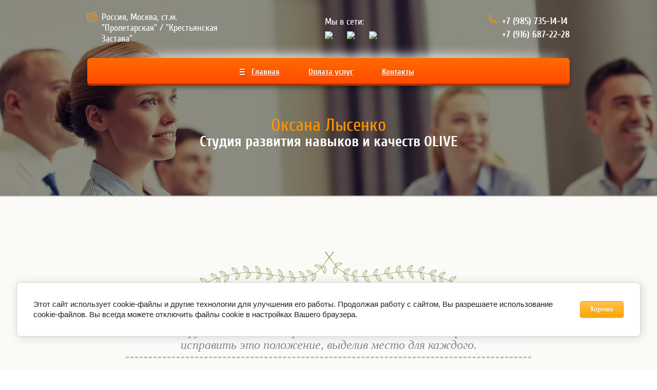

--- FILE ---
content_type: text/html; charset=utf-8
request_url: https://ol-ive.ru/podskazki-avgusta
body_size: 14244
content:

<!doctype html>
<html lang="ru">
<head>
<meta charset="utf-8">
<meta name="robots" content="all"/>
<title>ПОДСКАЗКА АВГУСТА</title>
<meta name="description" content="ПОДСКАЗКА АВГУСТА">
<meta name="keywords" content="ПОДСКАЗКА АВГУСТА">
<meta name="SKYPE_TOOLBAR" content="SKYPE_TOOLBAR_PARSER_COMPATIBLE">
<meta name="viewport" content="width=device-width, initial-scale=1.0, maximum-scale=1.0, user-scalable=no">
<meta name="format-detection" content="telephone=no">
<meta http-equiv="x-rim-auto-match" content="none">
<link rel="stylesheet" href="/t/v1263/images/theme0/styles.scss.css">
<link rel="stylesheet" href="/g/css/styles_articles_tpl.css">
<link rel="stylesheet" href="/t/v1263/images/css/photoswipe.css">
<link rel="stylesheet" href="/t/v1263/images/css/default_skin.css">
<script src="/g/libs/jquery/1.10.2/jquery.min.js"></script>
<link rel='stylesheet' type='text/css' href='/shared/highslide-4.1.13/highslide.min.css'/>
<script type='text/javascript' src='/shared/highslide-4.1.13/highslide-full.packed.js'></script>
<script type='text/javascript'>
hs.graphicsDir = '/shared/highslide-4.1.13/graphics/';
hs.outlineType = null;
hs.showCredits = false;
hs.lang={cssDirection:'ltr',loadingText:'Загрузка...',loadingTitle:'Кликните чтобы отменить',focusTitle:'Нажмите чтобы перенести вперёд',fullExpandTitle:'Увеличить',fullExpandText:'Полноэкранный',previousText:'Предыдущий',previousTitle:'Назад (стрелка влево)',nextText:'Далее',nextTitle:'Далее (стрелка вправо)',moveTitle:'Передвинуть',moveText:'Передвинуть',closeText:'Закрыть',closeTitle:'Закрыть (Esc)',resizeTitle:'Восстановить размер',playText:'Слайд-шоу',playTitle:'Слайд-шоу (пробел)',pauseText:'Пауза',pauseTitle:'Приостановить слайд-шоу (пробел)',number:'Изображение %1/%2',restoreTitle:'Нажмите чтобы посмотреть картинку, используйте мышь для перетаскивания. Используйте клавиши вперёд и назад'};</script>

            <!-- 46b9544ffa2e5e73c3c971fe2ede35a5 -->
            <script src='/shared/s3/js/lang/ru.js'></script>
            <script src='/shared/s3/js/common.min.js'></script>
        <link rel='stylesheet' type='text/css' href='/shared/s3/css/calendar.css' /><link rel="icon" href="/favicon.ico" type="image/x-icon">
<link rel="apple-touch-icon" href="/touch-icon-iphone.png">
<link rel="apple-touch-icon" sizes="76x76" href="/touch-icon-ipad.png">
<link rel="apple-touch-icon" sizes="120x120" href="/touch-icon-iphone-retina.png">
<link rel="apple-touch-icon" sizes="152x152" href="/touch-icon-ipad-retina.png">
<meta name="msapplication-TileImage" content="/touch-w8-mediumtile.png"/>
<meta name="msapplication-square70x70logo" content="/touch-w8-smalltile.png" />
<meta name="msapplication-square150x150logo" content="/touch-w8-mediumtile.png" />
<meta name="msapplication-wide310x150logo" content="/touch-w8-widetile.png" />
<meta name="msapplication-square310x310logo" content="/touch-w8-largetile.png" />

<!--s3_require-->
<link rel="stylesheet" href="/g/basestyle/1.0.1/article/article.css" type="text/css"/>
<link rel="stylesheet" href="/g/basestyle/1.0.1/cookie.message/cookie.message.css" type="text/css"/>
<link rel="stylesheet" href="/g/basestyle/1.0.1/article/article.orange.css" type="text/css"/>
<script type="text/javascript" src="/g/basestyle/1.0.1/article/article.js" async></script>
<link rel="stylesheet" href="/g/s3/lp/lpc.v4/css/styles.css" type="text/css"/>
<link rel="stylesheet" href="/g/s3/lp/cookie.message/__landing_page_content_global.css" type="text/css"/>
<link rel="stylesheet" href="/g/s3/lp/cookie.message/colors_lpc.css" type="text/css"/>
<link rel="stylesheet" href="/g/basestyle/1.0.1/cookie.message/cookie.message.orange.css" type="text/css"/>
<script type="text/javascript" src="/g/basestyle/1.0.1/cookie.message/cookie.message.js" async></script>
<!--/s3_require-->

<script src="/t/v1263/images/js/photoswipe.min.js" charset="utf-8"></script>
<script src="/t/v1263/images/js/photoswipe_ui_default.min.js" charset="utf-8"></script>
<script src="/t/v1263/images/js/main.js" charset="utf-8"></script>
<script src="/t/v1263/images/js/animit.min.js"></script>
<script src="/t/v1263/images/js/jquery.waslidemenu.js"></script>
<script type='text/javascript' src="/g/s3/misc/eventable/0.0.1/s3.eventable.js"></script>
<script type='text/javascript' src="/g/s3/misc/math/0.0.1/s3.math.js"></script>
<script type='text/javascript' src="/g/s3/menu/allin/0.0.2/s3.menu.allin.js"></script>
<script src="/t/v1263/images/js/jquery.alignelements.js"></script>
<script src="/t/v1263/images/js/owl.carousel.min.js" charset="utf-8"></script>
<script type="text/javascript" src="/g/s3/misc/form/1.0.0/s3.form.js"></script>
<script src="/t/v1263/images/js/map.js" charset="utf-8"></script>

            <script src="https://api-maps.yandex.ru/2.0-stable/?load=package.full&lang=ru" type="text/javascript"></script>
    
	<link rel="stylesheet" href="/t/v1263/images/theme8/styles.scss.css">

<!--[if lt IE 10]>
<script src="/g/libs/ie9-svg-gradient/0.0.1/ie9-svg-gradient.min.js"></script>
<script src="/g/libs/jquery-placeholder/2.0.7/jquery.placeholder.min.js"></script>
<script src="/g/libs/jquery-textshadow/0.0.1/jquery.textshadow.min.js"></script>
<script src="/g/s3/misc/ie/0.0.1/ie.js"></script>
<![endif]-->
<!--[if lt IE 9]>
<script src="/g/libs/html5shiv/html5.js"></script>
<![endif]-->
<link href="/t/v1263/images/site.addons.scss.css" rel="stylesheet" type="text/css" />
<link rel="stylesheet" href="/t/v1263/images/css/bdr_style.scss.css">
</head>
<body>
<div class="overflowHidden">
<div class="menu-popup">
	<nav class="menu-top-wrapper">
		<ul class="menu-top">
																<li class="sublevel"><a href="/">Главная</a>
																																		<ul>
							<li class="parent-item"><a href="/titulnaya-stranitsa">Главная</a></li>
																			<li class="sublevel"><a href="/doc">Документы</a>
																																		<ul>
							<li class="parent-item"><a href="/doc">Документы</a></li>
																			<li ><a href="/politika-pd" target="_blank">Политика в отношении обработки персональных данных</a>
																																			</li>
																								<li ><a href="/publicoffer">Публичная оферта</a>
																																			</li>
																								<li ><a href="/user-agreement-open">Пользовательское соглашение</a>
																																			</li>
																								<li ><a href="/consent1">Согласие представителя -1-</a>
																																			</li>
																								<li ><a href="/consent2">Согласие представителя -2-</a>
																																			</li>
													</ul></li>
													</ul></li>
																								<li class="sublevel"><a href="/pay">Оплата услуг</a>
																																			</li>
																								<li class="sublevel"><a href="/kontakty">Контакты</a>
																						</li>
		</ul>
	</nav>
</div>
<div class="form-popup">
	<div class="form-wrapper">
		<div class="form-close"></div>
		<div class="tpl-anketa" data-api-url="/-/x-api/v1/public/?method=form/postform&param[form_id]=35944113&param[tpl]=db:form.minimal.tpl" data-api-type="form">
	<div class="title">ОСТАВИТЬ ОТЗЫВ</div>			<form method="post" action="/podskazki-avgusta" autocomplete="off">
		<input type="hidden" name="form_id" value="35944113">
		<input type="hidden" name="tpl" value="db:form.minimal.tpl">
									        <div class="tpl-field type-textarea">
	          <div class="field-title">Область ввода:</div>	          	          <div class="field-value">
	          		            	<textarea  name="d[0]"></textarea>
	            	            <div class="field-note">Можете растянуть область ввода, потянув за &quot;уголок&quot; в нижнем правом углу области ввода.</div>	          </div>
	        </div>
	        									<div class="tpl-field"><p>Подробнее:</p>

<ul>
	<li>&nbsp;<a href="/politika-pd">Политика в отношении обработки персональных данных</a></li>
	<li>Согласие на обработку персональных данных</li>
	<li>Согласие на обработку персональных данных, разрешенных для распространения</li>
</ul></div>
									        <div class="tpl-field type-multi_checkbox field-required">
	          <div class="field-title">Нажимая кнопку "Отправить", я тем самым: <span class="field-required-mark">*</span></div>	          	          <div class="field-value">
	          						<ul>
																				<li><label><input type="checkbox" value="Выражаю согласие с Политикой в отношении обработки персональных данных" name="d[2][]" />Выражаю согласие с Политикой в отношении обработки персональных данных</label></li>
														<li><label><input type="checkbox" value="Даю Согласие на обработку моих персональных данных" name="d[2][]" />Даю Согласие на обработку моих персональных данных</label></li>
														<li><label><input type="checkbox" value="Даю Согласие на обработку моих персональных данных, разрешенных для распространения" name="d[2][]" />Даю Согласие на обработку моих персональных данных, разрешенных для распространения</label></li>
																		</ul>
					            	          </div>
	        </div>
	        		
		
		<div class="tpl-field tpl-field-button">
			<button type="submit" class="tpl-form-button">Отправить</button>
		</div>

		<re-captcha data-captcha="recaptcha"
     data-name="captcha"
     data-sitekey="6LddAuIZAAAAAAuuCT_s37EF11beyoreUVbJlVZM"
     data-lang="ru"
     data-rsize="invisible"
     data-type="image"
     data-theme="light"></re-captcha></form>
					</div>
	</div>
</div>
<div class="site-wrapper">
	<header role="banner" class="site-header">
		<div class="site-header-inner">
			<ul class="header-panel-top">
									<li class="site-address">
						<svg  class="ico-address" xmlns="http://www.w3.org/2000/svg" xmlns:xlink="http://www.w3.org/1999/xlink" preserveAspectRatio="xMidYMid" width="18" height="19" viewBox="0 0 18 19"><path d="M17.725,4.507 C17.788,4.627 17.840,4.761 17.885,4.896 L17.885,4.896 C17.961,5.137 18.000,5.387 18.000,5.637 L18.000,16.469 C18.000,17.162 17.710,17.797 17.241,18.259 C16.775,18.715 16.127,18.999 15.415,18.999 L2.588,18.999 C1.876,18.999 1.228,18.715 0.758,18.259 C0.292,17.797 -0.000,17.162 -0.000,16.469 L-0.000,5.637 C-0.000,4.944 0.292,4.309 0.758,3.848 C1.228,3.391 1.876,3.107 2.588,3.107 L8.829,3.107 C9.052,2.414 9.441,1.799 9.949,1.308 L9.976,1.279 C10.796,0.490 11.925,-0.001 13.170,-0.001 C14.425,-0.001 15.564,0.500 16.389,1.308 L16.392,1.308 C17.214,2.107 17.725,3.227 17.725,4.453 L17.725,4.507 L17.725,4.507 ZM13.170,2.299 C13.784,2.299 14.344,2.549 14.744,2.943 C15.149,3.338 15.399,3.886 15.399,4.483 C15.399,5.088 15.149,5.637 14.744,6.031 C14.344,6.426 13.784,6.671 13.170,6.671 C12.554,6.671 11.997,6.426 11.594,6.031 C11.191,5.637 10.941,5.088 10.941,4.483 C10.941,3.886 11.191,3.338 11.594,2.943 C11.997,2.549 12.554,2.299 13.170,2.299 L13.170,2.299 ZM14.159,3.521 C13.906,3.270 13.556,3.117 13.170,3.117 C12.785,3.117 12.431,3.270 12.181,3.521 C11.930,3.766 11.770,4.107 11.770,4.483 C11.770,4.867 11.930,5.209 12.181,5.454 C12.431,5.704 12.785,5.858 13.170,5.858 C13.556,5.858 13.906,5.704 14.159,5.454 C14.412,5.209 14.567,4.867 14.567,4.483 C14.567,4.107 14.412,3.766 14.159,3.521 L14.159,3.521 ZM8.616,4.463 L2.588,4.463 C2.259,4.463 1.957,4.594 1.738,4.810 C1.520,5.021 1.385,5.319 1.385,5.637 L1.385,16.469 C1.385,16.792 1.520,17.085 1.738,17.297 C1.957,17.508 2.259,17.643 2.588,17.643 L15.415,17.643 C15.743,17.643 16.045,17.508 16.261,17.297 C16.480,17.085 16.615,16.792 16.615,16.469 L16.615,7.373 C16.148,7.907 15.552,8.326 14.876,8.591 L13.492,10.255 C13.347,10.432 13.087,10.457 12.907,10.312 C12.885,10.298 12.866,10.279 12.849,10.255 L12.846,10.255 L12.841,10.245 L11.461,8.591 C10.634,8.263 9.926,7.705 9.423,6.994 C8.915,6.272 8.616,5.396 8.616,4.463 L8.616,4.463 ZM15.802,1.876 C15.129,1.221 14.199,0.813 13.170,0.813 C12.154,0.813 11.228,1.212 10.557,1.856 L10.535,1.876 C9.863,2.540 9.445,3.453 9.445,4.453 C9.445,5.228 9.689,5.945 10.106,6.532 C10.533,7.138 11.144,7.609 11.859,7.874 C11.925,7.898 11.987,7.941 12.036,7.994 L13.170,9.360 L14.302,8.003 C14.349,7.946 14.408,7.898 14.479,7.874 C15.196,7.609 15.807,7.138 16.234,6.532 C16.650,5.945 16.895,5.228 16.895,4.453 C16.895,3.453 16.475,2.540 15.802,1.876 L15.805,1.876 L15.802,1.876 L15.802,1.876 ZM10.359,9.591 C10.521,9.432 10.784,9.432 10.946,9.591 C11.108,9.750 11.108,10.005 10.946,10.168 L9.801,11.284 L12.178,13.617 L14.828,11.024 C14.990,10.861 15.252,10.861 15.415,11.024 C15.576,11.178 15.576,11.438 15.415,11.592 L12.765,14.189 L13.654,15.064 C13.816,15.219 13.816,15.478 13.654,15.637 C13.492,15.796 13.229,15.796 13.067,15.637 L11.906,14.497 L11.898,14.492 L11.891,14.487 L11.884,14.478 L11.876,14.468 L11.869,14.464 L11.861,14.459 L9.214,11.861 L4.446,16.532 C4.284,16.690 4.021,16.690 3.860,16.532 C3.698,16.373 3.698,16.113 3.860,15.959 L8.628,11.284 L6.663,9.365 L3.474,12.486 C3.312,12.645 3.049,12.645 2.887,12.486 C2.725,12.328 2.725,12.073 2.887,11.909 L6.074,8.788 L4.054,6.811 C3.891,6.647 3.891,6.392 4.054,6.234 C4.216,6.075 4.478,6.075 4.641,6.234 L6.941,8.485 L6.948,8.494 L6.956,8.499 L6.963,8.504 L6.973,8.513 L9.214,10.716 L10.359,9.591 L10.359,9.591 Z"/></svg>
						<div class="address-wrapper">Россия, Москва, ст.м. &quot;Пролетарская&quot; / &quot;Крестьянская Застава&quot;</div>
					</li>
												    <li class="social-wr">
				    	<div class="title">Мы в сети:</div>
				        				        				            <a target="_blank" href="http://api.whatsapp.com/send?phone=79857351414">
				            	<img class="img-n" src="/d/fgs16_whatsapp_white.svg" alt="WhatsApp" />
				            	<img class="img-h" src="/d/fgs16_whatsapp.svg" alt="WhatsApp" />
				            </a>
				        				        				        				            <a target="_blank" href="https://vk.com/lysenkooksana">
				            	<img class="img-n" src="/d/fgs16_vk_white.svg" alt="Vk" />
				            	<img class="img-h" src="/d/fgs16_vk.svg" alt="Vk" />
				            </a>
				        				        				        				            <a target="_blank" href="https://t.me/oksanalysenkoolivestudio">
				            	<img class="img-n" src="/d/fgs16_telegram_white.svg" alt="Telegram" />
				            	<img class="img-h" src="/d/fgs16_telegram.svg" alt="Telegram" />
				            </a>
				        				        				    </li>
													<li class="site-contacts">
						<svg class="ico-phone" xmlns="http://www.w3.org/2000/svg" xmlns:xlink="http://www.w3.org/1999/xlink" preserveAspectRatio="xMidYMid" width="16" height="16" viewBox="0 0 16 16"><path d="M3.668,0.580 L6.026,3.614 L6.057,3.660 C6.168,3.813 6.249,3.977 6.293,4.150 C6.345,4.339 6.356,4.543 6.328,4.749 C6.297,4.953 6.230,5.143 6.129,5.315 L6.105,5.350 C6.007,5.505 5.878,5.641 5.723,5.754 L5.684,5.778 L4.538,6.616 C4.466,6.778 4.378,7.145 4.694,7.597 C5.201,8.321 5.763,8.994 6.382,9.612 L6.382,9.613 L6.385,9.612 C7.007,10.238 7.679,10.799 8.399,11.304 C8.851,11.616 9.216,11.530 9.382,11.458 L10.244,10.278 L10.243,10.273 C10.365,10.107 10.513,9.974 10.683,9.869 L10.683,9.867 C10.854,9.767 11.044,9.701 11.249,9.668 L11.270,9.666 C11.469,9.642 11.663,9.655 11.847,9.701 L11.882,9.714 C12.059,9.767 12.227,9.854 12.380,9.974 L12.382,9.970 L15.417,12.330 L15.467,12.369 C15.620,12.500 15.742,12.652 15.832,12.825 L15.833,12.825 C15.929,13.015 15.986,13.227 15.997,13.449 C16.006,13.672 15.971,13.886 15.888,14.085 L15.890,14.085 C15.810,14.284 15.685,14.463 15.519,14.618 C15.323,14.799 15.083,14.989 14.792,15.163 L14.757,15.183 C14.478,15.347 14.150,15.502 13.766,15.631 C12.098,16.185 10.314,16.080 8.605,15.515 C6.793,14.912 5.059,13.782 3.636,12.360 C2.214,10.937 1.086,9.203 0.483,7.391 C-0.087,5.682 -0.187,3.898 0.368,2.230 C0.501,1.831 0.662,1.492 0.835,1.207 L0.837,1.205 L0.835,1.205 C1.009,0.914 1.197,0.672 1.380,0.477 C1.533,0.312 1.714,0.187 1.913,0.106 L1.961,0.091 C2.147,0.021 2.341,-0.007 2.547,0.001 C2.769,0.012 2.983,0.067 3.171,0.165 L3.203,0.183 L3.668,0.580 L3.668,0.580 ZM5.055,4.370 L5.055,4.370 L2.697,1.335 L2.699,1.331 C2.675,1.300 2.649,1.281 2.625,1.261 L2.610,1.257 C2.575,1.239 2.535,1.228 2.492,1.226 C2.457,1.226 2.422,1.228 2.394,1.237 L2.374,1.245 C2.339,1.261 2.308,1.285 2.278,1.316 C2.151,1.451 2.016,1.623 1.887,1.840 L1.885,1.840 C1.756,2.058 1.632,2.318 1.531,2.619 C1.064,4.019 1.156,5.536 1.645,7.009 C2.184,8.627 3.208,10.192 4.507,11.491 C5.806,12.788 7.369,13.812 8.989,14.349 C10.461,14.843 11.978,14.932 13.382,14.465 C13.670,14.369 13.921,14.249 14.133,14.126 L14.159,14.111 C14.373,13.982 14.545,13.845 14.683,13.718 C14.714,13.690 14.738,13.657 14.751,13.622 L14.753,13.622 L14.753,13.622 C14.766,13.589 14.772,13.548 14.770,13.504 C14.768,13.459 14.757,13.419 14.740,13.389 L14.742,13.389 L14.740,13.386 C14.729,13.362 14.712,13.336 14.687,13.314 L14.661,13.299 L11.626,10.941 L11.626,10.939 C11.600,10.919 11.574,10.904 11.546,10.895 L11.530,10.891 C11.500,10.884 11.465,10.880 11.430,10.884 L11.421,10.884 C11.382,10.891 11.347,10.904 11.316,10.919 L11.316,10.919 L11.314,10.919 C11.290,10.934 11.264,10.961 11.238,10.996 L11.236,10.994 L11.236,10.996 L10.308,12.266 C10.258,12.343 10.192,12.408 10.109,12.459 C10.105,12.460 9.022,13.231 7.699,12.308 C6.904,11.751 6.175,11.144 5.513,10.483 L5.516,10.481 C4.850,9.815 4.241,9.088 3.690,8.297 C2.767,6.976 3.535,5.889 3.537,5.889 C3.579,5.819 3.633,5.758 3.704,5.708 L4.959,4.791 L5.001,4.758 C5.029,4.739 5.050,4.717 5.066,4.697 L5.077,4.680 C5.094,4.649 5.105,4.617 5.112,4.575 C5.116,4.536 5.116,4.499 5.105,4.466 C5.101,4.440 5.087,4.416 5.073,4.392 L5.055,4.370 L5.055,4.370 ZM3.667,0.580 L3.667,0.580 L3.668,0.580 L3.667,0.580 L3.667,0.580 ZM3.667,0.580 L3.667,0.580 L3.667,0.580 L3.667,0.580 L3.667,0.580 Z"/></svg>
						<div class="phone-wrapper">
													<div><a href="tel:+7 (985) 735-14-14">+7 (985) 735-14-14</a></div>
													<div><a href="tel:+7 (916) 687-22-28">+7 (916) 687-22-28</a></div>
												</div>
					</li>
								<li class="menu-mobile-button"></li>
			</ul>
			<nav class="menu-top-simple">
				<ul class="menu-top"><li><a href="/" ><span>Главная</span></a><ul class="level-2"><li><a href="/doc" ><span>Документы</span></a><ul class="level-3"><li><a href="/politika-pd"  target="_blank"><span>Политика в отношении обработки персональных данных</span></a></li><li><a href="/publicoffer" ><span>Публичная оферта</span></a></li><li><a href="/user-agreement-open" ><span>Пользовательское соглашение</span></a></li><li><a href="/consent1" ><span>Согласие представителя -1-</span></a></li><li><a href="/consent2" ><span>Согласие представителя -2-</span></a></li></ul></li></ul></li><li><a href="/pay" ><span>Оплата услуг</span></a></li><li><a href="/kontakty" ><span>Контакты</span></a></li></ul>			</nav>
			<div class="header-information">
				 <div class="logo"><a href="http://ol-ive.ru" class="logo">Оксана Лысенко</a></div>				<div class="site-activity">Студия развития навыков и качеств OLIVE</div>			</div>
		</div>
		<div class="bgHeader enabled" style="background-image:url(/d/546174991.jpg);"></div>
	</header> <!-- .site-header -->
	<div class="site-container">
		<main role="main" class="site-main">
			<div class="site-main__inner page-in">
				<h1 >&nbsp;</h1>




	<p><script type="text/javascript">// <![CDATA[
function r_out01() {
	var b=[];
b[0]='Приступайте к делу и настойчиво продолжайте его. Будьте динамичны, сильны, неутомимы и настойчивы. В конце всегда содержится новое начало.';

b[1]='У вас есть возможность развивать свои фундаментальные идеи в атмосфере творчества, радости и взаимной поддержки. Расширяйте свое участие в делах и делитесь энергией.';

b[2]='Остерегайтесь ранить других чрезмерным употреблением силы. Выходите из тени и займитесь активной деятельностью.';

b[3]='Это время для ожидания и изучения обстановки. Выясните, что требуется в данной ситуации. Не жалейте времени на оценку событий, тщательно выполняйте все текущие дела.';

b[4]='Сосредоточьтесь на одном и определите главное направление своей жизни. Сконцентрируйтесь на главной идее.';

b[5]='Вы сталкиваетесь с множеством событий, которые кажутся не связанными между собой. Принимайте их в том порядке, в каком они приходят к вам, накапливайте малое для достижения великого.';

b[6]='Сфокусируйтесь на цели, чтобы подтолкнуть события в нужном направлении. Проявляйте щедрость и великодушие, когда добьетесь желаемого результата.';

b[7]='Это время принимать решения, а затем действовать четко и ясно в соответствии с намеченной целью. Пусть скрытое станет явным.';

b[8]='Избегайте брать на себя ответственность. Измените свои представления о себе и окружающих. Если вы останетесь в тени, то сможете извлечь выгоду из своего положения.';

b[9]='Сохраните в себе внутреннее чувство цели. Сначала вы будете смущены обилием событий, но не беспокойтесь. Делайте то, что необходимо делать сейчас.';

b[10]='Это время для накопления сил и ресурсов для встречи с неизвестным будущим. Благодаря этому вы сможете действовать немедленно и адекватно, когда придет нужное время.';

b[11]='Избавьтесь от старых представлений. Перемены не обязательно будут мучительными. Пусть радость, гармония и удовольствие послужат для вас ориентирами.';

b[12]='Это время для избавления от непригодного и ненужного, от устаревших идей и привычек. Расчленяйте проблему и отбрасывайте несущественное.';

b[13]='Избавьтесь от предвзятых идей и убеждений. Если вы хорошо подготовитесь, то вещи и события, на которые вы пытаетесь влиять, будут изменяться самопроизвольно.';

b[14]='Это время для наступления. Будьте спокойны и величавы, как подобает сиятельному князю.';

b[15]='Это время для того, чтобы объединять людей или вещи вокруг общей цели, замышляя великое дело. Эта цель — высочайший принцип, и все должны трудиться ради его осуществления. Сейчас необходимы великие идеи. Перед вами открыт путь к зрелости, успеху и процветанию. Жертвуйте частностями ради общего дела.';

b[16]='Избавьтесь от гнева, похоти, ненависти и алчности. Вы можете непосредственно влиять на ход событий.';

b[17]='Вам будут предлагать выгодные проекты: присоединитесь к ним. Имейте план действий. Будьте открыты для новых идей.';

b[18]='Не увлекайтесь сиюминутными эмоциями. Ваши поступки должны быть зеркалом ваших высших устремлений.';

b[19]='Это время начинающегося роста. Собирайте энергию для предстоящей трудной задачи. Это откроет новый цикл времени.';

b[20]='Это время смотреть на то, что попадает в ваш рот или выходит из него. Где источник вашего пропитания и кого вы кормите, в прямом и переносном смысле? Вбирайте в себя то, что было сказано и сделано, чтобы взращивать новое в себе и других людях.';

b[21]='Это время роста и развития. Усиливайте свое участие во внешних делах, вкладывайте большее энергии в осуществление своих замыслов.';

b[22]='Вы столкнулись с серьезным препятствием. Будьте решительны. Вгрызайтесь в проблему, пока не прорветесь наружу.';

b[23]='Вас увлекает мощная сила. Подчинитесь неизбежному ходу вещей и следуйте ему. Руководствуйтесь здравым смыслом.';

b[24]='Сейчас не время начинать новый проект или вступать в реку жизни с определенной целью. Вокруг слишком много противоречивых движений.';

b[25]='Вы окружены массой неорганизованных явлений. Постарайтесь исправить это положение, выделив место для каждого.';

b[26]='Путь открыт. Прощайте и забывайте, радуйтесь новой свободе. Вызывайте волнение и освобождайтесь от ограничений.';

b[27]='Это время опасности, которую вам нужно преодолеть. Идите на риск без оглядки. Победите свой страх.';

b[28]='Работая над собой, вы получите образование и добьетесь успеха. То, в чем вы видите препятствие, на самом деле защищает ваш внутренний рост и блокирует агрессивные действия.';

b[29]='Это время, чтобы устранять недопонимание, избавляться от иллюзий и разбирать препятствия. Время благоприятствует новым проектам и смелым начинаниям.';

b[30]='Вы находитесь на грани важных перемен. Накапливайте энергию и корректируйте свои планы, чтобы в нужное время совершить переход, не застряв на полпути.';

	var i=Math.floor(Math.random()*b.length);
	document.write(b[i]);
}
// ]]></script></p>

<div align="center"><img alt="olive-1-frame-up" height="103" src="/thumb/2/hRco1G-tOi-V6UVeNwDeog/580r450/d/olive-1-frame-up.png" style="border-width: 0" width="580" /></div>

<div align="center">
<blockquote style="background: none repeat scroll 0 0 #fafafa; border-bottom: 3px dashed #bababa; border-top: 3px dashed #bababa; color: #878787; font-family: Georgia,serif; font-size: 24px; font-style: italic; line-height: 1.1; padding: 1% 2%; position: relative; text-align: center; width: 80%;"><script type="text/javascript">// <![CDATA[
r_out01()
// ]]></script></blockquote>
</div>

<div align="center"><img alt="olive-1-frame-down" height="103" src="/thumb/2/HUUykmi8MvEjcmWCbJoZPA/580r450/d/olive-1-frame-down.png" style="border-width: 0" width="580" /></div>

	
</div>
		</main> <!-- .site-main -->
	</div>
</div>
<footer role="contentinfo" class="site-footer">
		<ul class="site-form clear-self no-map">
				<li class="title">Есть вопросы?</li>
				<li class="note">Задайте вопрос напрямую Оксане Лысенко</li>
				<li class="left-part">
					<div class="title">Есть вопросы?</div>
					<div class="note">Задайте вопрос напрямую Оксане Лысенко</div>
				</li>
				<li class="form-button">Отправить</li>
		</ul>
		 		<div class="footer-inner-part">
		<ul class="footer-bottom-part">
			<li>
				 <div class="site-name">&copy; 2017 - 2026 </div>
								    <div class="social-wr-bot">
				    	<div class="title">Мы в сети:</div>
				    	<div>
					        						        						            <a target="_blank" href="http://api.whatsapp.com/send?phone=79857351414">
						            	<img class="img-n" src="/d/fgs16_whatsapp_white.svg" alt="WhatsApp" />
						            	<img class="img-h" src="/d/fgs16_whatsapp.svg" alt="WhatsApp" />
						            </a>
						        					        						        						            <a target="_blank" href="https://vk.com/lysenkooksana">
						            	<img class="img-n" src="/d/fgs16_vk_dark.svg" alt="Vk" />
						            	<img class="img-h" src="/d/fgs16_vk.svg" alt="Vk" />
						            </a>
						        					        						        						            <a target="_blank" href="https://t.me/oksanalysenkoolivestudio">
						            	<img class="img-n" src="/d/fgs16_telegram_dark.svg" alt="Telegram" />
						            	<img class="img-h" src="/d/fgs16_telegram.svg" alt="Telegram" />
						            </a>
						        					        				        </div>
				    </div>
							</li>
						<li>
									<div class="site-contacts-bottom">
						<svg class="ico-phone" xmlns="http://www.w3.org/2000/svg" xmlns:xlink="http://www.w3.org/1999/xlink" preserveAspectRatio="xMidYMid" width="16" height="16" viewBox="0 0 16 16"><path d="M3.668,0.580 L6.026,3.614 L6.057,3.660 C6.168,3.813 6.249,3.977 6.293,4.150 C6.345,4.339 6.356,4.543 6.328,4.749 C6.297,4.953 6.230,5.143 6.129,5.315 L6.105,5.350 C6.007,5.505 5.878,5.641 5.723,5.754 L5.684,5.778 L4.538,6.616 C4.466,6.778 4.378,7.145 4.694,7.597 C5.201,8.321 5.763,8.994 6.382,9.612 L6.382,9.613 L6.385,9.612 C7.007,10.238 7.679,10.799 8.399,11.304 C8.851,11.616 9.216,11.530 9.382,11.458 L10.244,10.278 L10.243,10.273 C10.365,10.107 10.513,9.974 10.683,9.869 L10.683,9.867 C10.854,9.767 11.044,9.701 11.249,9.668 L11.270,9.666 C11.469,9.642 11.663,9.655 11.847,9.701 L11.882,9.714 C12.059,9.767 12.227,9.854 12.380,9.974 L12.382,9.970 L15.417,12.330 L15.467,12.369 C15.620,12.500 15.742,12.652 15.832,12.825 L15.833,12.825 C15.929,13.015 15.986,13.227 15.997,13.449 C16.006,13.672 15.971,13.886 15.888,14.085 L15.890,14.085 C15.810,14.284 15.685,14.463 15.519,14.618 C15.323,14.799 15.083,14.989 14.792,15.163 L14.757,15.183 C14.478,15.347 14.150,15.502 13.766,15.631 C12.098,16.185 10.314,16.080 8.605,15.515 C6.793,14.912 5.059,13.782 3.636,12.360 C2.214,10.937 1.086,9.203 0.483,7.391 C-0.087,5.682 -0.187,3.898 0.368,2.230 C0.501,1.831 0.662,1.492 0.835,1.207 L0.837,1.205 L0.835,1.205 C1.009,0.914 1.197,0.672 1.380,0.477 C1.533,0.312 1.714,0.187 1.913,0.106 L1.961,0.091 C2.147,0.021 2.341,-0.007 2.547,0.001 C2.769,0.012 2.983,0.067 3.171,0.165 L3.203,0.183 L3.668,0.580 L3.668,0.580 ZM5.055,4.370 L5.055,4.370 L2.697,1.335 L2.699,1.331 C2.675,1.300 2.649,1.281 2.625,1.261 L2.610,1.257 C2.575,1.239 2.535,1.228 2.492,1.226 C2.457,1.226 2.422,1.228 2.394,1.237 L2.374,1.245 C2.339,1.261 2.308,1.285 2.278,1.316 C2.151,1.451 2.016,1.623 1.887,1.840 L1.885,1.840 C1.756,2.058 1.632,2.318 1.531,2.619 C1.064,4.019 1.156,5.536 1.645,7.009 C2.184,8.627 3.208,10.192 4.507,11.491 C5.806,12.788 7.369,13.812 8.989,14.349 C10.461,14.843 11.978,14.932 13.382,14.465 C13.670,14.369 13.921,14.249 14.133,14.126 L14.159,14.111 C14.373,13.982 14.545,13.845 14.683,13.718 C14.714,13.690 14.738,13.657 14.751,13.622 L14.753,13.622 L14.753,13.622 C14.766,13.589 14.772,13.548 14.770,13.504 C14.768,13.459 14.757,13.419 14.740,13.389 L14.742,13.389 L14.740,13.386 C14.729,13.362 14.712,13.336 14.687,13.314 L14.661,13.299 L11.626,10.941 L11.626,10.939 C11.600,10.919 11.574,10.904 11.546,10.895 L11.530,10.891 C11.500,10.884 11.465,10.880 11.430,10.884 L11.421,10.884 C11.382,10.891 11.347,10.904 11.316,10.919 L11.316,10.919 L11.314,10.919 C11.290,10.934 11.264,10.961 11.238,10.996 L11.236,10.994 L11.236,10.996 L10.308,12.266 C10.258,12.343 10.192,12.408 10.109,12.459 C10.105,12.460 9.022,13.231 7.699,12.308 C6.904,11.751 6.175,11.144 5.513,10.483 L5.516,10.481 C4.850,9.815 4.241,9.088 3.690,8.297 C2.767,6.976 3.535,5.889 3.537,5.889 C3.579,5.819 3.633,5.758 3.704,5.708 L4.959,4.791 L5.001,4.758 C5.029,4.739 5.050,4.717 5.066,4.697 L5.077,4.680 C5.094,4.649 5.105,4.617 5.112,4.575 C5.116,4.536 5.116,4.499 5.105,4.466 C5.101,4.440 5.087,4.416 5.073,4.392 L5.055,4.370 L5.055,4.370 ZM3.667,0.580 L3.667,0.580 L3.668,0.580 L3.667,0.580 L3.667,0.580 ZM3.667,0.580 L3.667,0.580 L3.667,0.580 L3.667,0.580 L3.667,0.580 Z"/></svg>
						<div class="phone-wrapper">
													<div><a href="tel:+7 (985) 735-14-14">+7 (985) 735-14-14</a></div>
													<div><a href="tel:+7 (916) 687-22-28">+7 (916) 687-22-28</a></div>
												</div>
					</div>
													<div class="site-address-bottom">
						<svg class="ico-address" xmlns="http://www.w3.org/2000/svg" xmlns:xlink="http://www.w3.org/1999/xlink" preserveAspectRatio="xMidYMid" width="18" height="19" viewBox="0 0 18 19"><path d="M17.725,4.507 C17.788,4.627 17.840,4.761 17.885,4.896 L17.885,4.896 C17.961,5.137 18.000,5.387 18.000,5.637 L18.000,16.469 C18.000,17.162 17.710,17.797 17.241,18.259 C16.775,18.715 16.127,18.999 15.415,18.999 L2.588,18.999 C1.876,18.999 1.228,18.715 0.758,18.259 C0.292,17.797 -0.000,17.162 -0.000,16.469 L-0.000,5.637 C-0.000,4.944 0.292,4.309 0.758,3.848 C1.228,3.391 1.876,3.107 2.588,3.107 L8.829,3.107 C9.052,2.414 9.441,1.799 9.949,1.308 L9.976,1.279 C10.796,0.490 11.925,-0.001 13.170,-0.001 C14.425,-0.001 15.564,0.500 16.389,1.308 L16.392,1.308 C17.214,2.107 17.725,3.227 17.725,4.453 L17.725,4.507 L17.725,4.507 ZM13.170,2.299 C13.784,2.299 14.344,2.549 14.744,2.943 C15.149,3.338 15.399,3.886 15.399,4.483 C15.399,5.088 15.149,5.637 14.744,6.031 C14.344,6.426 13.784,6.671 13.170,6.671 C12.554,6.671 11.997,6.426 11.594,6.031 C11.191,5.637 10.941,5.088 10.941,4.483 C10.941,3.886 11.191,3.338 11.594,2.943 C11.997,2.549 12.554,2.299 13.170,2.299 L13.170,2.299 ZM14.159,3.521 C13.906,3.270 13.556,3.117 13.170,3.117 C12.785,3.117 12.431,3.270 12.181,3.521 C11.930,3.766 11.770,4.107 11.770,4.483 C11.770,4.867 11.930,5.209 12.181,5.454 C12.431,5.704 12.785,5.858 13.170,5.858 C13.556,5.858 13.906,5.704 14.159,5.454 C14.412,5.209 14.567,4.867 14.567,4.483 C14.567,4.107 14.412,3.766 14.159,3.521 L14.159,3.521 ZM8.616,4.463 L2.588,4.463 C2.259,4.463 1.957,4.594 1.738,4.810 C1.520,5.021 1.385,5.319 1.385,5.637 L1.385,16.469 C1.385,16.792 1.520,17.085 1.738,17.297 C1.957,17.508 2.259,17.643 2.588,17.643 L15.415,17.643 C15.743,17.643 16.045,17.508 16.261,17.297 C16.480,17.085 16.615,16.792 16.615,16.469 L16.615,7.373 C16.148,7.907 15.552,8.326 14.876,8.591 L13.492,10.255 C13.347,10.432 13.087,10.457 12.907,10.312 C12.885,10.298 12.866,10.279 12.849,10.255 L12.846,10.255 L12.841,10.245 L11.461,8.591 C10.634,8.263 9.926,7.705 9.423,6.994 C8.915,6.272 8.616,5.396 8.616,4.463 L8.616,4.463 ZM15.802,1.876 C15.129,1.221 14.199,0.813 13.170,0.813 C12.154,0.813 11.228,1.212 10.557,1.856 L10.535,1.876 C9.863,2.540 9.445,3.453 9.445,4.453 C9.445,5.228 9.689,5.945 10.106,6.532 C10.533,7.138 11.144,7.609 11.859,7.874 C11.925,7.898 11.987,7.941 12.036,7.994 L13.170,9.360 L14.302,8.003 C14.349,7.946 14.408,7.898 14.479,7.874 C15.196,7.609 15.807,7.138 16.234,6.532 C16.650,5.945 16.895,5.228 16.895,4.453 C16.895,3.453 16.475,2.540 15.802,1.876 L15.805,1.876 L15.802,1.876 L15.802,1.876 ZM10.359,9.591 C10.521,9.432 10.784,9.432 10.946,9.591 C11.108,9.750 11.108,10.005 10.946,10.168 L9.801,11.284 L12.178,13.617 L14.828,11.024 C14.990,10.861 15.252,10.861 15.415,11.024 C15.576,11.178 15.576,11.438 15.415,11.592 L12.765,14.189 L13.654,15.064 C13.816,15.219 13.816,15.478 13.654,15.637 C13.492,15.796 13.229,15.796 13.067,15.637 L11.906,14.497 L11.898,14.492 L11.891,14.487 L11.884,14.478 L11.876,14.468 L11.869,14.464 L11.861,14.459 L9.214,11.861 L4.446,16.532 C4.284,16.690 4.021,16.690 3.860,16.532 C3.698,16.373 3.698,16.113 3.860,15.959 L8.628,11.284 L6.663,9.365 L3.474,12.486 C3.312,12.645 3.049,12.645 2.887,12.486 C2.725,12.328 2.725,12.073 2.887,11.909 L6.074,8.788 L4.054,6.811 C3.891,6.647 3.891,6.392 4.054,6.234 C4.216,6.075 4.478,6.075 4.641,6.234 L6.941,8.485 L6.948,8.494 L6.956,8.499 L6.963,8.504 L6.973,8.513 L9.214,10.716 L10.359,9.591 L10.359,9.591 Z"/></svg>
						<div class="address-wrapper">Россия, Москва, ст.м. &quot;Пролетарская&quot; / &quot;Крестьянская Застава&quot;</div>
					</div>
							</li>
						<li>
				<div class="site-copyright"><span style='font-size:14px;' class='copyright'><!--noindex-->Создание, <span style="text-decoration:underline; cursor: pointer;" onclick="javascript:window.open('https://megagr'+'oup.ru/?utm_referrer='+location.hostname)" class="copyright">разработка сайта</span> — студия Мегагрупп.ру.<!--/noindex--></span></div>
		    	<div class="site-counters"><!--LiveInternet counter--><script type="text/javascript">
document.write('<a href="//www.liveinternet.ru/click" '+
'target="_blank"><img src="//counter.yadro.ru/hit?t52.1;r'+
escape(document.referrer)+((typeof(screen)=='undefined')?'':
';s'+screen.width+'*'+screen.height+'*'+(screen.colorDepth?
screen.colorDepth:screen.pixelDepth))+';u'+escape(document.URL)+
';h'+escape(document.title.substring(0,150))+';'+Math.random()+
'" alt="" title="LiveInternet: показано число просмотров и'+
' посетителей за 24 часа" '+
'border="0" width="88" height="31"><\/a>')
</script><!--/LiveInternet-->



<!-- Yandex.Metrika informer -->
<a href="https://metrika.yandex.ru/stat/?id=56897395&amp;from=informer"
target="_blank" rel="nofollow"><img src="https://informer.yandex.ru/informer/56897395/3_1_FFFFFFFF_EFEFEFFF_0_pageviews"
style="width:88px; height:31px; border:0;" alt="Яндекс.Метрика" title="Яндекс.Метрика: данные за сегодня (просмотры, визиты и уникальные посетители)" class="ym-advanced-informer" data-cid="56897395" data-lang="ru" /></a>
<!-- /Yandex.Metrika informer -->

<!-- Yandex.Metrika counter -->
<script type="text/javascript" >
   (function(m,e,t,r,i,k,a){m[i]=m[i]||function(){(m[i].a=m[i].a||[]).push(arguments)};
   m[i].l=1*new Date();k=e.createElement(t),a=e.getElementsByTagName(t)[0],k.async=1,k.src=r,a.parentNode.insertBefore(k,a)})
   (window, document, "script", "https://mc.yandex.ru/metrika/tag.js", "ym");

   ym(56897395, "init", {
        clickmap:true,
        trackLinks:true,
        accurateTrackBounce:true,
        ecommerce:"dataLayer"
   });
</script>
<noscript><div><img src="https://mc.yandex.ru/watch/56897395" style="position:absolute; left:-9999px;" alt="" /></div></noscript>
<!-- /Yandex.Metrika counter -->
<!--__INFO2026-01-17 01:59:04INFO__-->
</div>
			</li>
		</ul>
		
	</div>
	</footer> <!-- .site-footer -->
<script src="/t/v1263/images/js/flexFix.js"></script>
<div class="menu-mobile-close"></div>
</div>

<!-- assets.bottom -->
<!-- </noscript></script></style> -->
<script src="/my/s3/js/site.min.js?1768462484" ></script>
<script src="/my/s3/js/site/defender.min.js?1768462484" ></script>
<script >/*<![CDATA[*/
var megacounter_key="58cccb6ad5df10d6749dd138b24bfc2e";
(function(d){
    var s = d.createElement("script");
    s.src = "//counter.megagroup.ru/loader.js?"+new Date().getTime();
    s.async = true;
    d.getElementsByTagName("head")[0].appendChild(s);
})(document);
/*]]>*/</script>
	
		
		
				<!--noindex-->
		<div id="s3-cookie-message" class="s3-cookie-message-wrap">
			<div class="s3-cookie-message">
				<div class="s3-cookie-message__text">
					Этот сайт использует cookie-файлы и другие технологии для улучшения его работы. Продолжая работу с сайтом, Вы разрешаете использование cookie-файлов. Вы всегда можете отключить файлы cookie в настройках Вашего браузера.
				</div>
				<div class="s3-cookie-message__btn">
					<div id="s3-cookie-message__btn" class="g-button">
						Хорошо
					</div>
				</div>
			</div>
		</div>
		<!--/noindex-->
	
	
<script >/*<![CDATA[*/
$ite.start({"sid":1801438,"vid":1812202,"aid":2132626,"stid":4,"cp":21,"active":true,"domain":"ol-ive.ru","lang":"ru","trusted":false,"debug":false,"captcha":3,"onetap":[{"provider":"vkontakte","provider_id":"51963830","code_verifier":"EWMjNEyMgIDTwRZZ2iDTjy2N4MD4OU2cZMjYkGjJJEN"}]});
/*]]>*/</script>
<!-- /assets.bottom -->
</body>
<!-- 975 -->
</html>

--- FILE ---
content_type: text/css
request_url: https://ol-ive.ru/t/v1263/images/theme0/styles.scss.css
body_size: 14068
content:
@charset "utf-8";
html {
  font-family: sans-serif;
  -ms-text-size-adjust: 100%;
  -webkit-text-size-adjust: 100%;
  overflow-y: scroll; }

body {
  margin: 0; }

article, aside, details, figcaption, figure, footer, header, hgroup, main, menu, nav, section, summary {
  display: block; }

audio, canvas, progress, video {
  display: inline-block;
  vertical-align: baseline; }

audio:not([controls]) {
  display: none;
  height: 0; }

[hidden], template {
  display: none; }

a {
  background-color: transparent; }

a:active, a:hover {
  outline: 0; }

abbr[title] {
  border-bottom: 1px dotted; }

b, strong {
  font-weight: 700; }

dfn {
  font-style: italic; }

h1 {
  font-size: 2em;
  margin: 0.67em 0; }

mark {
  background: #ff0;
  color: #000; }

small {
  font-size: 80%; }

sub, sup {
  font-size: 75%;
  line-height: 0;
  position: relative;
  vertical-align: baseline; }

sup {
  top: -0.5em; }

sub {
  bottom: -0.25em; }

img {
  border: 0; }

svg:not(:root) {
  overflow: hidden; }

figure {
  margin: 1em 40px; }

hr {
  box-sizing: content-box;
  height: 0; }

pre {
  overflow: auto; }

code, kbd, pre, samp {
  font-family: monospace, monospace;
  font-size: 1em; }

button, input, optgroup, select, textarea {
  font: inherit;
  margin: 0; }

button {
  overflow: visible; }

button, select {
  text-transform: none; }

button, html input[type="button"], input[type="reset"], input[type="submit"] {
  -webkit-appearance: button;
  cursor: pointer; }

button[disabled], html input[disabled] {
  cursor: default; }

button::-moz-focus-inner, input::-moz-focus-inner {
  border: 0;
  padding: 0; }

input {
  line-height: normal; }

input[type="checkbox"], input[type="radio"] {
  box-sizing: border-box;
  padding: 0; }

input[type="number"]::-webkit-inner-spin-button, input[type="number"]::-webkit-outer-spin-button {
  height: auto; }

input[type="search"] {
  -webkit-appearance: textfield;
  box-sizing: content-box; }

input[type="search"]::-webkit-search-cancel-button, input[type="search"]::-webkit-search-decoration {
  -webkit-appearance: none; }

fieldset {
  border: 1px solid silver;
  margin: 0 2px;
  padding: 0.35em 0.625em 0.75em; }

legend {
  border: 0;
  padding: 0; }

textarea {
  overflow: auto; }

optgroup {
  font-weight: 700; }

table {
  border-collapse: collapse;
  border-spacing: 0; }

td, th {
  padding: 0; }

@media print {
  * {
    background: transparent !important;
    color: #000 !important;
    box-shadow: none !important;
    text-shadow: none !important; }

  a, a:visited {
    text-decoration: underline; }

  a[href]:after {
    content: " (" attr(href) ")"; }

  abbr[title]:after {
    content: " (" attr(title) ")"; }

  pre, blockquote {
    border: 1px solid #999;
    page-break-inside: avoid; }

  thead {
    display: table-header-group; }

  tr, img {
    page-break-inside: avoid; }

  img {
    max-width: 100% !important; }

  @page {
    margin: 0.5cm; }

  p, h2, h3 {
    orphans: 3;
    widows: 3; }

  h2, h3 {
    page-break-after: avoid; } }

.hide {
  display: none; }

.show {
  display: block; }

.invisible {
  visibility: hidden; }

.visible {
  visibility: visible; }

.reset-indents {
  padding: 0;
  margin: 0; }

.reset-font {
  line-height: 0;
  font-size: 0; }

.clear-list {
  list-style: none;
  padding: 0;
  margin: 0; }

.clearfix:before, .clearfix:after {
  display: table;
  content: "";
  line-height: 0;
  font-size: 0; }
  .clearfix:after {
    clear: both; }

.clear {
  visibility: hidden;
  clear: both;
  height: 0;
  font-size: 1px;
  line-height: 0; }

.clear-self::after {
  display: block;
  visibility: hidden;
  clear: both;
  height: 0;
  content: ''; }

.overflowHidden {
  overflow: hidden; }

.thumb, .YMaps, .ymaps-map {
  color: #000; }

.table {
  display: table; }
  .table .tr {
    display: table-row; }
    .table .tr .td {
      display: table-cell; }

.table0, .table1, .table2 {
  border-collapse: collapse; }
  .table0 td, .table1 td, .table2 td {
    padding: 0.5em; }

.table1, .table2 {
  border: 1px solid #afafaf; }
  .table1 td, .table2 td, .table1 th, .table2 th {
    border: 1px solid #afafaf; }

.table2 th {
  padding: 0.5em;
  color: #fff;
  background: #f00; }

.site-header ul {
  list-style: none;
  margin: 0; }

.logo {
  text-decoration: none; }

@font-face {
  font-family: 'cuprum';
  src: url("/g/fonts/cuprum/cuprum-r.eot");
  src: url("/g/fonts/cuprum/cuprum-r.eot?#iefix") format("embedded-opentype"), url("/g/fonts/cuprum/cuprum-r.woff2") format("woff2"), url("/g/fonts/cuprum/cuprum-r.woff") format("woff"), url("/g/fonts/cuprum/cuprum-r.ttf") format("truetype"), url("/g/fonts/cuprum/cuprum-r.svg#cuprum") format("svg");
  font-weight: normal;
  font-style: normal; }

@font-face {
  font-family: 'cuprum';
  src: url("/g/fonts/cuprum/cuprum-b.eot");
  src: url("/g/fonts/cuprum/cuprum-b.eot?#iefix") format("embedded-opentype"), url("/g/fonts/cuprum/cuprum-b.woff2") format("woff2"), url("/g/fonts/cuprum/cuprum-b.woff") format("woff"), url("/g/fonts/cuprum/cuprum-b.ttf") format("truetype"), url("/g/fonts/cuprum/cuprum-b.svg#cuprum") format("svg");
  font-weight: bold;
  font-style: normal; }

@font-face {
  font-family: 'cuprum';
  src: url("/g/fonts/cuprum/cuprum-i.eot");
  src: url("/g/fonts/cuprum/cuprum-i.eot?#iefix") format("embedded-opentype"), url("/g/fonts/cuprum/cuprum-i.woff2") format("woff2"), url("/g/fonts/cuprum/cuprum-i.woff") format("woff"), url("/g/fonts/cuprum/cuprum-i.ttf") format("truetype"), url("/g/fonts/cuprum/cuprum-i.svg#cuprum") format("svg");
  font-weight: normal;
  font-style: italic; }

@font-face {
  font-family: 'cuprum';
  src: url("/g/fonts/cuprum/cuprum-b-i.eot");
  src: url("/g/fonts/cuprum/cuprum-b-i.eot?#iefix") format("embedded-opentype"), url("/g/fonts/cuprum/cuprum-b-i.woff2") format("woff2"), url("/g/fonts/cuprum/cuprum-b-i.woff") format("woff"), url("/g/fonts/cuprum/cuprum-b-i.ttf") format("truetype"), url("/g/fonts/cuprum/cuprum-b-i.svg#cuprum") format("svg");
  font-weight: bold;
  font-style: italic; }

.owl-carousel .animated {
  -webkit-animation-duration: 1000ms;
  animation-duration: 1000ms;
  -webkit-animation-fill-mode: both;
  animation-fill-mode: both; }
  .owl-carousel .owl-animated-in {
    z-index: 0; }
  .owl-carousel .owl-animated-out {
    z-index: 1; }
  .owl-carousel .fadeOut {
    -webkit-animation-name: fadeOut;
    animation-name: fadeOut; }

@-webkit-keyframes fadeOut {
  0% {
    opacity: 1; }

  100% {
    opacity: 0; } }

@-moz-keyframes fadeOut {
  0% {
    opacity: 1; }

  100% {
    opacity: 0; } }

@-o-keyframes fadeOut {
  0% {
    opacity: 1; }

  100% {
    opacity: 0; } }

@keyframes fadeOut {
  0% {
    opacity: 1; }

  100% {
    opacity: 0; } }

.owl-height {
  -webkit-transition: height 500ms ease-in-out;
  -moz-transition: height 500ms ease-in-out;
  -o-transition: height 500ms ease-in-out;
  -ms-transition: height 500ms ease-in-out;
  transition: height 500ms ease-in-out; }

.owl-carousel {
  display: none;
  width: 100%;
  -webkit-tap-highlight-color: transparent;
  position: relative;
  z-index: 1; }
  .owl-carousel .owl-stage {
    position: relative;
    -ms-touch-action: pan-Y; }
  .owl-carousel .owl-stage:after {
    content: ".";
    display: block;
    clear: both;
    visibility: hidden;
    line-height: 0;
    height: 0; }
  .owl-carousel .owl-stage-outer {
    position: relative;
    overflow: hidden;
    -webkit-transform: translate3d(0px, 0px, 0px); }
  .owl-carousel .owl-controls .owl-nav .owl-prev, .owl-carousel .owl-controls .owl-nav .owl-next, .owl-carousel .owl-controls .owl-dot {
    cursor: pointer;
    cursor: hand;
    -webkit-user-select: none;
    -khtml-user-select: none;
    -moz-user-select: none;
    -ms-user-select: none;
    user-select: none; }
  .owl-carousel.owl-loaded {
    display: block; }
  .owl-carousel.owl-loading {
    opacity: 0;
    display: block; }
  .owl-carousel.owl-hidden {
    opacity: 0; }
  .owl-carousel .owl-refresh .owl-item {
    display: none; }
  .owl-carousel .owl-item {
    position: relative;
    min-height: 1px;
    float: left;
    -webkit-backface-visibility: hidden;
    -webkit-tap-highlight-color: transparent;
    -webkit-touch-callout: none;
    -webkit-user-select: none;
    -moz-user-select: none;
    -ms-user-select: none;
    user-select: none; }
    .owl-carousel .owl-item img {
      display: block;
      width: 100%;
      -webkit-transform-style: preserve-3d; }
  .owl-carousel.owl-text-select-on .owl-item {
    -webkit-user-select: auto;
    -moz-user-select: auto;
    -ms-user-select: auto;
    user-select: auto; }
  .owl-carousel .owl-grab {
    cursor: move;
    cursor: -webkit-grab;
    cursor: -o-grab;
    cursor: -ms-grab;
    cursor: grab; }
  .owl-carousel.owl-rtl {
    direction: rtl; }
  .owl-carousel.owl-rtl .owl-item {
    float: right; }
  .owl-carousel .owl-item .owl-lazy {
    opacity: 0;
    -webkit-transition: opacity 400ms ease;
    -moz-transition: opacity 400ms ease;
    -o-transition: opacity 400ms ease;
    -ms-transition: opacity 400ms ease;
    transition: opacity 400ms ease; }
  .owl-carousel .owl-item img {
    transform-style: preserve-3d; }
  .owl-carousel .owl-video-wrapper {
    position: relative;
    height: 100%;
    background: #000; }
  .owl-carousel .owl-video-play-icon {
    position: absolute;
    height: 80px;
    width: 80px;
    left: 50%;
    top: 50%;
    margin-left: -40px;
    margin-top: -40px;
    background: url("owl.video.play.png") no-repeat;
    cursor: pointer;
    z-index: 1;
    -webkit-backface-visibility: hidden;
    -webkit-transition: scale 100ms ease;
    -moz-transition: scale 100ms ease;
    -o-transition: scale 100ms ease;
    -ms-transition: scale 100ms ease;
    transition: scale 100ms ease; }
  .owl-carousel .owl-video-play-icon:hover {
    -webkit-transition: scale(1.3, 1.3);
    -moz-transition: scale(1.3, 1.3);
    -o-transition: scale(1.3, 1.3);
    -ms-transition: scale(1.3, 1.3);
    transition: scale(1.3, 1.3); }
  .owl-carousel .owl-video-playing .owl-video-tn, .owl-carousel .owl-video-playing .owl-video-play-icon {
    display: none; }
  .owl-carousel .owl-video-tn {
    opacity: 0;
    height: 100%;
    background-position: 50% 50%;
    background-repeat: no-repeat;
    background-size: contain;
    -webkit-transition: opacity 400ms ease;
    -moz-transition: opacity 400ms ease;
    -o-transition: opacity 400ms ease;
    -ms-transition: opacity 400ms ease;
    transition: opacity 400ms ease; }
  .owl-carousel .owl-video-frame {
    position: relative;
    z-index: 1; }

.no-js .owl-carousel {
  display: block; }

html, body {
  height: 100%; }

html {
  font-size: 18px; }

body {
  position: relative;
  min-width: 320px;
  text-align: left;
  color: #333;
  font-family: 'cuprum', Arial, Helvetica, sans-serif;
  line-height: 1.25;
  background: url(../bg-rep.png) 0 0; }

strong, b {
  font-family: 'cuprum', Arial, Helvetica, sans-serif;
  font-weight: bold; }

h1, h2, h3, h4, h5, h6 {
  color: #222;
  font-family: 'cuprum', Arial, Helvetica, sans-serif;
  font-weight: bold;
  font-style: normal; }

a[href^="tel:"] {
  text-decoration: none;
  color: inherit;
  cursor: default; }

h1 {
  margin-top: 0;
  font-size: 30px; }

h2 {
  font-size: 23px; }

h3 {
  font-size: 18px; }

h4 {
  font-size: 15px; }

h5 {
  font-size: 12px; }

h6 {
  font-size: 10px; }

h5, h6 {
  font-weight: bold; }

.site-path {
  margin-bottom: 10px;
  white-space: pre-wrap;
  line-height: 1; }

a {
  text-decoration: underline;
  color: #1b349e; }

a:hover {
  text-decoration: none; }

a img {
  border-color: #333; }

img, textarea, object, object embed, .table-wrapper {
  max-width: 100%; }

.table-wrapper {
  overflow: auto; }

img {
  height: auto; }

table img {
  max-width: none; }

* {
  -webkit-tap-highlight-color: rgba(0, 0, 0, 0); }

.site-header a img, .site-sidebar a img, .site-footer a img {
  border: none; }

.site-header p, .site-footer p {
  margin: 0; }

.site-sidebar p:first-child {
  margin-top: 0; }
  .site-sidebar p:last-child {
    border-bottom: 0; }

.site-wrapper {
  min-height: 100%;
  display: -moz-box;
  display: -webkit-box;
  display: -webkit-flex;
  display: -moz-flex;
  display: -ms-flexbox;
  display: flex;
  -webkit-box-direction: normal;
  -webkit-box-orient: vertical;
  -moz-box-direction: normal;
  -moz-box-orient: vertical;
  -webkit-flex-direction: column;
  -moz-flex-direction: column;
  -ms-flex-direction: column;
  flex-direction: column; }
  .site-header {
    -webkit-box-flex: none;
    -webkit-flex: none;
    -moz-box-flex: none;
    -moz-flex: none;
    -ms-flex: none;
    flex: none;
    -moz-box-shadow: 0 1px 2px rgba(0, 0, 0, 0.56);
    -webkit-box-shadow: 0 1px 2px rgba(0, 0, 0, 0.56);
    box-shadow: 0 1px 2px rgba(0, 0, 0, 0.56);
    margin: 0 0 20px;
    position: relative; }
  .site-header .bgHeader {
    content: '';
    position: absolute;
    top: 0;
    bottom: 0;
    left: 0;
    right: 0;
    background: url(../big-pic.jpg) center 0 no-repeat;
    background-size: cover;
    z-index: -1;
    margin-left: 0; }
  @media all and (max-width: 1025px) {
    .site-header .bgHeader {
      background-position: cover; } }
  @media all and (max-width: 767px) {
  .site-header {
    padding: 0 21px; } }
  @media all and (min-width: 768px) and (max-width: 1024px) {
  .site-header {
    padding: 0 34px; } }
  .site-header .site-header-inner {
    max-width: 940px;
    margin: auto; }

.header-panel-top {
  text-align: justify;
  font-size: 1px; }
  .header-panel-top li {
    text-align: left; }
  @media all and (max-width: 767px) {
    .header-panel-top li {
      max-width: 52%; } }
  @media all and (min-width: 768px) {
    .header-panel-top li {
      max-width: 26%; } }
  .header-panel-top:after {
    display: inline-block;
    width: 100%;
    content: ""; }
  @media all and (max-width: 767px) {
  .header-panel-top {
    padding: 17px 0 0; } }
  @media all and (min-width: 768px) and (max-width: 1024px) {
  .header-panel-top {
    padding: 21px 0 0; } }
  @media all and (min-width: 1025px) {
  .header-panel-top {
    padding: 23px 0 26px; } }

.site-address {
  font: 18px 'cuprum', Arial, Helvetica, sans-serif;
  color: #fff;
  padding: 0 0 0 28px;
  display: none;
  vertical-align: middle;
  position: relative; }
  .site-address .ico-address {
    position: absolute;
    left: 0;
    top: 0; }
  .site-address .ico-address path {
    fill: #ff9600; }
  @media all and (min-width: 768px) {
  .site-address {
    display: inline-block; } }

.social-wr {
  font-size: 0;
  display: none;
  vertical-align: middle; }
  @media all and (min-width: 1025px) {
  .social-wr {
    display: inline-block; } }
  .social-wr .title {
    color: #fff;
    font: 18px/1 'cuprum', Arial, Helvetica, sans-serif;
    margin: 0 0 9px; }
  .social-wr a {
    display: inline-block;
    width: 15px;
    height: 15px;
    margin: 0 28px 0 0;
    overflow: hidden; }
  .social-wr a .img-h {
    display: none; }
  .social-wr a:hover .img-h {
    display: inline-block; }
    .social-wr a:hover .img-n {
      display: none; }
  .site-contacts {
    color: #fff;
    font: bold 18px/26px 'cuprum', Arial, Helvetica, sans-serif;
    padding: 0 0 0 26px;
    display: inline-block;
    vertical-align: middle;
    position: relative; }
  .site-contacts .ico-phone {
    position: absolute;
    left: 0;
    top: 0; }
  .site-contacts .ico-phone path {
    fill: #ff9600; }

.menu-popup {
  font-size: 0;
  display: none; }

.menu-mobile-button {
  display: none; }

@media all and (max-width: 1024px) {
  .menu-mobile-button {
    height: 45px;
    width: 46px;
    display: inline-block;
    vertical-align: middle;
    -webkit-border-radius: 5px;
    -moz-border-radius: 5px;
    -ms-border-radius: 5px;
    -o-border-radius: 5px;
    border-radius: 5px;
    -moz-box-shadow: 0 4px 8px rgba(0, 0, 0, 0.34), inset 0 -4px 0 rgba(0, 0, 0, 0.32);
    -webkit-box-shadow: 0 4px 8px rgba(0, 0, 0, 0.34), inset 0 -4px 0 rgba(0, 0, 0, 0.32);
    box-shadow: 0 4px 8px rgba(0, 0, 0, 0.34), inset 0 -4px 0 rgba(0, 0, 0, 0.32);
    background-image: -o-linear-gradient(#284ccc, #1b349e);
    background-image: -moz-linear-gradient(#284ccc, #1b349e);
    background-image: -webkit-linear-gradient(#284ccc, #1b349e);
    background-image: -ms-linear-gradient(#284ccc, #1b349e);
    background-image: linear-gradient( #284ccc, #1b349e);
    -pie-background: linear-gradient( #284ccc, #1b349e);
    position: relative;
    z-index: 999;
    -webkit-transition: all 0.3s ease-in-out;
    -moz-transition: all 0.3s ease-in-out;
    -o-transition: all 0.3s ease-in-out;
    -ms-transition: all 0.3s ease-in-out;
    transition: all 0.3s ease-in-out;
    cursor: pointer; }
    .menu-mobile-button:after {
      position: absolute;
      top: -3px;
      left: -1px;
      right: 0;
      bottom: 0;
      content: "";
      background: url("data:image/svg+xml,%3Csvg%20version%3D%221.1%22%20baseProfile%3D%22full%22%20xmlns%3D%22http%3A%2F%2Fwww.w3.org%2F2000%2Fsvg%22%20xmlns%3Axlink%3D%22http%3A%2F%2Fwww.w3.org%2F1999%2Fxlink%22%20xmlns%3Aev%3D%22http%3A%2F%2Fwww.w3.org%2F2001%2Fxml-events%22%20xml%3Aspace%3D%22preserve%22%20x%3D%220px%22%20y%3D%220px%22%20width%3D%2224px%22%20height%3D%2225px%22%20%20viewBox%3D%220%200%2024%2025%22%20preserveAspectRatio%3D%22none%22%20shape-rendering%3D%22geometricPrecision%22%3E%3Cdefs%3E%3Cfilter%20id%3D%22drop-shadow-1%22%20filterUnits%3D%22userSpaceOnUse%22%3E%3CfeOffset%20dx%3D%220.5%22%20dy%3D%220.866%22%20in%3D%22SourceAlpha%22%3E%3C%2FfeOffset%3E%3CfeGaussianBlur%20result%3D%22dropBlur%22%3E%3C%2FfeGaussianBlur%3E%3CfeFlood%20flood-opacity%3D%220.18%22%3E%3C%2FfeFlood%3E%3CfeComposite%20operator%3D%22in%22%20in2%3D%22dropBlur%22%20result%3D%22dropShadowComp%22%3E%3C%2FfeComposite%3E%3CfeComposite%20in%3D%22SourceGraphic%22%20result%3D%22shadowed%22%3E%3C%2FfeComposite%3E%20%3C%2Ffilter%3E%3C%2Fdefs%3E%3Cpath%20fill%3D%22%23efefef%22%20filter%3D%22url%28%23drop-shadow-1%29%22%20d%3D%22M0.930%2C23.102%20L0.930%2C20.972%20L0.930%2C20.613%20L0.930%2C18.483%20L22.194%2C18.483%20L22.194%2C20.613%20L22.194%2C20.972%20L22.194%2C23.102%20L0.930%2C23.102%20ZM0.930%2C12.579%20L0.930%2C12.220%20L0.930%2C10.090%20L22.194%2C10.090%20L22.194%2C12.220%20L22.194%2C12.579%20L22.194%2C14.709%20L0.930%2C14.709%20L0.930%2C12.579%20ZM0.930%2C3.369%20L0.930%2C3.009%20L0.930%2C0.880%20L22.194%2C0.880%20L22.194%2C3.009%20L22.194%2C3.369%20L22.194%2C5.498%20L0.930%2C5.498%20L0.930%2C3.369%20Z%22%3E%3C%2Fpath%3E%3C%2Fsvg%3E") 50% 50% no-repeat; }
    .menu-mobile-button.clicked {
      opacity: 0;
      visibility: hidden; }

  .menu-mobile-close {
    width: 53px;
    height: 54px;
    -webkit-border-radius: 5px;
    -moz-border-radius: 5px;
    -ms-border-radius: 5px;
    -o-border-radius: 5px;
    border-radius: 5px;
    -moz-box-shadow: 0 4px 8px rgba(0, 0, 0, 0.34), inset 0 -4px 0 rgba(0, 0, 0, 0.32);
    -webkit-box-shadow: 0 4px 8px rgba(0, 0, 0, 0.34), inset 0 -4px 0 rgba(0, 0, 0, 0.32);
    box-shadow: 0 4px 8px rgba(0, 0, 0, 0.34), inset 0 -4px 0 rgba(0, 0, 0, 0.32);
    background-image: -o-linear-gradient(#284ccc, #1b349e);
    background-image: -moz-linear-gradient(#284ccc, #1b349e);
    background-image: -webkit-linear-gradient(#284ccc, #1b349e);
    background-image: -ms-linear-gradient(#284ccc, #1b349e);
    background-image: linear-gradient( #284ccc, #1b349e);
    -pie-background: linear-gradient( #284ccc, #1b349e);
    position: fixed;
    right: 0;
    top: 0;
    z-index: -1;
    opacity: 0;
    visibility: hidden;
    -webkit-transition: all 0.3s ease-in-out;
    -moz-transition: all 0.3s ease-in-out;
    -o-transition: all 0.3s ease-in-out;
    -ms-transition: all 0.3s ease-in-out;
    transition: all 0.3s ease-in-out; }
    .menu-mobile-close:before {
      position: absolute;
      top: -3px;
      left: 1px;
      right: 0;
      bottom: 0;
      content: "";
      -webkit-transition: all 0.3s ease-in-out;
      -moz-transition: all 0.3s ease-in-out;
      -o-transition: all 0.3s ease-in-out;
      -ms-transition: all 0.3s ease-in-out;
      transition: all 0.3s ease-in-out;
      background: url("data:image/svg+xml,%3Csvg%20version%3D%221.1%22%20baseProfile%3D%22full%22%20xmlns%3D%22http%3A%2F%2Fwww.w3.org%2F2000%2Fsvg%22%20xmlns%3Axlink%3D%22http%3A%2F%2Fwww.w3.org%2F1999%2Fxlink%22%20xmlns%3Aev%3D%22http%3A%2F%2Fwww.w3.org%2F2001%2Fxml-events%22%20xml%3Aspace%3D%22preserve%22%20x%3D%220px%22%20y%3D%220px%22%20width%3D%2223px%22%20height%3D%2223px%22%20%20viewBox%3D%220%200%2023%2023%22%20preserveAspectRatio%3D%22none%22%20shape-rendering%3D%22geometricPrecision%22%3E%3Cdefs%3E%3Cfilter%20id%3D%22drop-shadow-2%22%20filterUnits%3D%22userSpaceOnUse%22%3E%3CfeOffset%20dx%3D%220.5%22%20dy%3D%220.866%22%20in%3D%22SourceAlpha%22%3E%3C%2FfeOffset%3E%3CfeGaussianBlur%20result%3D%22dropBlur%22%3E%3C%2FfeGaussianBlur%3E%3CfeFlood%20flood-opacity%3D%220.18%22%3E%3C%2FfeFlood%3E%3CfeComposite%20operator%3D%22in%22%20in2%3D%22dropBlur%22%20result%3D%22dropShadowComp%22%3E%3C%2FfeComposite%3E%3CfeComposite%20in%3D%22SourceGraphic%22%20result%3D%22shadowed%22%3E%3C%2FfeComposite%3E%3C%2Ffilter%3E%3C%2Fdefs%3E%3Cpath%20fill%3D%22%23fff%22%20filter%3D%22url%28%23drop-shadow-2%29%22%20d%3D%22M21.904%2C19.075%20L19.075%2C21.903%20L11.297%2C14.125%20L3.519%2C21.903%20L0.690%2C19.075%20L8.469%2C11.297%20L0.690%2C3.519%20L3.519%2C0.690%20L11.297%2C8.468%20L19.075%2C0.690%20L21.904%2C3.519%20L14.125%2C11.297%20L21.904%2C19.075%20Z%22%3E%3C%2Fpath%3E%3C%2Fsvg%3E") 50% 50% no-repeat; }
    .menu-mobile-close.opened {
      opacity: 1;
      visibility: visible;
      -webkit-transition: all 0.3s ease-in-out;
      -moz-transition: all 0.3s ease-in-out;
      -o-transition: all 0.3s ease-in-out;
      -ms-transition: all 0.3s ease-in-out;
      transition: all 0.3s ease-in-out;
      right: 21px;
      top: 17px;
      z-index: 999; }

  .menu-popup {
    font-size: 0;
    -webkit-transition: all 0.3s ease-in-out;
    -moz-transition: all 0.3s ease-in-out;
    -o-transition: all 0.3s ease-in-out;
    -ms-transition: all 0.3s ease-in-out;
    transition: all 0.3s ease-in-out;
    position: absolute;
    background: rgba(134, 22, 58, 0.0);
    left: 0;
    right: 0;
    top: 0;
    bottom: 0;
    z-index: -1;
    display: -moz-box;
    display: -webkit-box;
    display: -webkit-flex;
    display: -moz-flex;
    display: -ms-flexbox;
    display: flex;
    -webkit-box-align: center;
    -ms-flex-align: center;
    -webkit-align-items: center;
    -moz-align-items: center;
    align-items: center;
    -webkit-box-pack: center;
    -ms-flex-pack: center;
    -webkit-justify-content: center;
    -moz-justify-content: center;
    justify-content: center;
    -webkit-box-direction: normal;
    -webkit-box-orient: vertical;
    -moz-box-direction: normal;
    -moz-box-orient: vertical;
    -webkit-flex-direction: column;
    -moz-flex-direction: column;
    -ms-flex-direction: column;
    flex-direction: column;
    opacity: 0;
    visibility: hidden; }
    .menu-popup.opened {
      z-index: 998;
      background: #1b349e;
      opacity: 1;
      visibility: visible; }

  .waSlideMenu-nav {
    position: relative;
    overflow: hidden; }

  .waSlideMenu-wrapper {
    left: 0;
    position: relative;
    top: 0; }

  .waSlideMenu-menu {
    width: 100%;
    margin: 0;
    padding: 0;
    list-style: none;
    display: inherit;
    left: 0; }

  .waSlideMenu-inheritedmenu {
    position: absolute;
    right: 100%;
    top: 0;
    left: auto;
    display: block !important; }

  .menu-top-wrapper .menu-top {
    padding: 0;
    margin: 0; }
    .menu-top-wrapper .menu-top .parent-item {
      border: 1px dashed #fff;
      text-decoration: none;
      -webkit-border-radius: 6px;
      -moz-border-radius: 6px;
      -ms-border-radius: 6px;
      -o-border-radius: 6px;
      border-radius: 6px; }
      .menu-top-wrapper .menu-top .parent-item > a {
        text-decoration: none;
        font-size: 20px;
        text-transform: uppercase; }
    .menu-top-wrapper .menu-top ul {
      display: none; }
    .menu-top-wrapper .menu-top .waSlideMenu-back {
      margin-bottom: 10px; }
      .menu-top-wrapper .menu-top .waSlideMenu-back a {
        color: #fff;
        font: bold 18px/1 'cuprum', Arial, Helvetica, sans-serif;
        text-shadow: 0.5px 0.9px 0 rgba(0, 0, 0, 0.18);
        text-decoration: none;
        padding: 7px 13px 7px 24px;
        border: 1px dashed #f9f9f9;
        -webkit-border-radius: 6px;
        -moz-border-radius: 6px;
        -ms-border-radius: 6px;
        -o-border-radius: 6px;
        border-radius: 6px;
        -moz-box-shadow: 0.5px 0.9px 0 rgba(0, 0, 0, 0.18);
        -webkit-box-shadow: 0.5px 0.9px 0 rgba(0, 0, 0, 0.18);
        box-shadow: 0.5px 0.9px 0 rgba(0, 0, 0, 0.18);
        position: relative;
        display: block; }
        .menu-top-wrapper .menu-top .waSlideMenu-back a:after {
          position: absolute;
          content: "";
          background: url("data:image/svg+xml,%3Csvg%20version%3D%221.1%22%20baseProfile%3D%22full%22%20xmlns%3D%22http%3A%2F%2Fwww.w3.org%2F2000%2Fsvg%22%20xmlns%3Axlink%3D%22http%3A%2F%2Fwww.w3.org%2F1999%2Fxlink%22%20xmlns%3Aev%3D%22http%3A%2F%2Fwww.w3.org%2F2001%2Fxml-events%22%20xml%3Aspace%3D%22preserve%22%20x%3D%220px%22%20y%3D%220px%22%20width%3D%229px%22%20height%3D%2214px%22%20%20viewBox%3D%220%200%209%2014%22%20preserveAspectRatio%3D%22none%22%20shape-rendering%3D%22geometricPrecision%22%3E%3Cdefs%3E%3Cfilter%20id%3D%22drop-shadow-4%22%20filterUnits%3D%22userSpaceOnUse%22%3E%3CfeOffset%20dx%3D%220.5%22%20dy%3D%220.866%22%20in%3D%22SourceAlpha%22%3E%3C%2FfeOffset%3E%3CfeGaussianBlur%20result%3D%22dropBlur%22%3E%3C%2FfeGaussianBlur%3E%3CfeFlood%20flood-opacity%3D%220.18%22%3E%3C%2FfeFlood%3E%3CfeComposite%20operator%3D%22in%22%20in2%3D%22dropBlur%22%20result%3D%22dropShadowComp%22%3E%3C%2FfeComposite%3E%3CfeComposite%20in%3D%22SourceGraphic%22%20result%3D%22shadowed%22%3E%3C%2FfeComposite%3E%3C%2Ffilter%3E%3C%2Fdefs%3E%3Cpath%20fill%3D%22%23fff%22%20filter%3D%22url%28%23drop-shadow-4%29%22%20d%3D%22M6.733%2C13.500%20L0.500%2C7.000%20L6.733%2C0.500%20L8.500%2C2.317%20L4.010%2C7.000%20L8.500%2C11.682%20L6.733%2C13.500%20Z%22%3E%3C%2Fpath%3E%3C%2Fsvg%3E") 0 0 no-repeat;
          width: 9px;
          height: 14px;
          left: 10px;
          top: 50%;
          margin-top: -8px; }
    .menu-top-wrapper .menu-top li.sublevel > a {
      padding-left: 34px; }
      .menu-top-wrapper .menu-top li.sublevel > a:after {
        position: absolute;
        content: "";
        left: 13px;
        top: 50%;
        width: 11px;
        height: 11px;
        margin-top: -6px;
        background: url("data:image/svg+xml,%3Csvg%20version%3D%221.1%22%20baseProfile%3D%22full%22%20xmlns%3D%22http%3A%2F%2Fwww.w3.org%2F2000%2Fsvg%22%20xmlns%3Axlink%3D%22http%3A%2F%2Fwww.w3.org%2F1999%2Fxlink%22%20xmlns%3Aev%3D%22http%3A%2F%2Fwww.w3.org%2F2001%2Fxml-events%22%20xml%3Aspace%3D%22preserve%22%20x%3D%220px%22%20y%3D%220px%22%20width%3D%2211px%22%20height%3D%2211px%22%20%20viewBox%3D%220%200%2011%2011%22%20preserveAspectRatio%3D%22none%22%20shape-rendering%3D%22geometricPrecision%22%3E%3Cdefs%3E%3Cfilter%20id%3D%22drop-shadow-3%22%20filterUnits%3D%22userSpaceOnUse%22%3E%20%3CfeOffset%20dx%3D%220.5%22%20dy%3D%220.866%22%20in%3D%22SourceAlpha%22%3E%3C%2FfeOffset%3E%3CfeGaussianBlur%20result%3D%22dropBlur%22%3E%3C%2FfeGaussianBlur%3E%3CfeFlood%20flood-opacity%3D%220.18%22%3E%3C%2FfeFlood%3E%3CfeComposite%20operator%3D%22in%22%20in2%3D%22dropBlur%22%20result%3D%22dropShadowComp%22%3E%3C%2FfeComposite%3E%3CfeComposite%20in%3D%22SourceGraphic%22%20result%3D%22shadowed%22%3E%3C%2FfeComposite%3E%20%3C%2Ffilter%3E%3C%2Fdefs%3E%3Cpath%20fill%3D%22%23efefef%22%20filter%3D%22url%28%23drop-shadow-3%29%22%20d%3D%22M-0.000%2C10.000%20L-0.000%2C8.000%20L10.000%2C8.000%20L10.000%2C10.000%20L-0.000%2C10.000%20ZM-0.000%2C4.000%20L10.000%2C4.000%20L10.000%2C6.000%20L-0.000%2C6.000%20L-0.000%2C4.000%20ZM-0.000%2C-0.000%20L10.000%2C-0.000%20L10.000%2C2.000%20L-0.000%2C2.000%20L-0.000%2C-0.000%20Z%22%3E%3C%2Fpath%3E%3C%2Fsvg%3E") 0 0 no-repeat; }
    .menu-top-wrapper .menu-top > li > a {
      color: #fff;
      font: bold 18px/1 'cuprum', Arial, Helvetica, sans-serif;
      display: block;
      padding: 12px 15px 12px 15px;
      text-align: center;
      position: relative;
      -webkit-transition: all 0.3s ease-in-out;
      -moz-transition: all 0.3s ease-in-out;
      -o-transition: all 0.3s ease-in-out;
      -ms-transition: all 0.3s ease-in-out;
      transition: all 0.3s ease-in-out; }
      .menu-top-wrapper .menu-top > li > a:hover {
        background-color: rgba(0, 0, 0, 0.1);
        -webkit-border-radius: 6px;
        -moz-border-radius: 6px;
        -ms-border-radius: 6px;
        -o-border-radius: 6px;
        border-radius: 6px;
        -moz-box-shadow: 0 1px 0 rgba(255, 255, 255, 0.48), inset 0 1px 1px rgba(0, 0, 0, 0.22);
        -webkit-box-shadow: 0 1px 0 rgba(255, 255, 255, 0.48), inset 0 1px 1px rgba(0, 0, 0, 0.22);
        box-shadow: 0 1px 0 rgba(255, 255, 255, 0.48), inset 0 1px 1px rgba(0, 0, 0, 0.22); }
    .menu-top-wrapper .menu-top > li ul {
      text-align: center; }
    .menu-top-wrapper .menu-top > li ul li {
      padding: 12px 5px; }
    .menu-top-wrapper .menu-top > li ul li a {
      color: #fffefe;
      font: 16px/1 'cuprum', Arial, Helvetica, sans-serif;
      position: relative;
      padding: 0 0 0 10px; }
      .menu-top-wrapper .menu-top > li ul li a:after {
        position: absolute;
        content: "";
        width: 5px;
        height: 2px;
        top: 50%;
        margin-top: -1px;
        left: 0;
        background: #fff; } }
  @media all and (max-width: 1024px) and (min-width: 480px) and (max-width: 767px) {
    .menu-mobile-button {
      width: 50px;
      height: 50px; } }
  @media all and (max-width: 1024px) and (min-width: 768px) {
    .menu-mobile-button {
      width: 54px;
      height: 54px; } }

.menu-top-simple {
  font-size: 0; }

@media all and (min-width: 1025px) {
  .menu-top-simple {
    background-color: #1b349e;
    background-image: -o-linear-gradient(#284ccc, #1b349e);
    background-image: -moz-linear-gradient(#284ccc, #1b349e);
    background-image: -webkit-linear-gradient(#284ccc, #1b349e);
    background-image: -ms-linear-gradient(#284ccc, #1b349e);
    background-image: linear-gradient( #284ccc, #1b349e);
    -pie-background: linear-gradient( #284ccc, #1b349e);
    -webkit-border-radius: 6px;
    -moz-border-radius: 6px;
    -ms-border-radius: 6px;
    -o-border-radius: 6px;
    border-radius: 6px;
    -moz-box-shadow: 0 4px 8px rgba(0, 0, 0, 0.34), inset 0 -4px 0 rgba(0, 0, 0, 0.32);
    -webkit-box-shadow: 0 4px 8px rgba(0, 0, 0, 0.34), inset 0 -4px 0 rgba(0, 0, 0, 0.32);
    box-shadow: 0 4px 8px rgba(0, 0, 0, 0.34), inset 0 -4px 0 rgba(0, 0, 0, 0.32);
    text-align: center;
    padding: 10px 0 0;
    position: relative;
    z-index: 999; }
    .menu-top-simple::before {
      position: absolute;
      top: -29px;
      left: 0;
      right: 0;
      content: '';
      height: 29px;
      z-index: -1;
      background: url(../light.png) 50% 0 no-repeat; }
    .menu-top-simple ul.menu-top {
      padding: 0; }
      .menu-top-simple ul.menu-top > li.s3-menu-allin-has > a:after {
        width: 10px;
        height: 2px;
        background: #fff;
        top: 11px;
        margin-top: 0;
        left: 21px;
        position: absolute;
        content: '';
        z-index: 999;
        -moz-box-shadow: 2px 2px 0 rgba(0, 0, 0, 0.18);
        -webkit-box-shadow: 2px 2px 0 rgba(0, 0, 0, 0.18);
        box-shadow: 2px 2px 0 rgba(0, 0, 0, 0.18); }
        .menu-top-simple ul.menu-top > li.s3-menu-allin-has > a:before {
          width: 10px;
          height: 2px;
          background: #fff;
          top: 16px;
          margin-top: 0;
          left: 21px;
          position: absolute;
          content: '';
          z-index: 999;
          -moz-box-shadow: 2px 2px 0 rgba(0, 0, 0, 0.18);
          -webkit-box-shadow: 2px 2px 0 rgba(0, 0, 0, 0.18);
          box-shadow: 2px 2px 0 rgba(0, 0, 0, 0.18); }
        .menu-top-simple ul.menu-top > li.s3-menu-allin-has > a span {
          background-color: rgba(0, 0, 0, 0.1);
          -moz-box-shadow: 0 1px 0 rgba(255, 255, 255, 0.48), inset 0 1px 1px rgba(0, 0, 0, 0.22);
          -webkit-box-shadow: 0 1px 0 rgba(255, 255, 255, 0.48), inset 0 1px 1px rgba(0, 0, 0, 0.22);
          box-shadow: 0 1px 0 rgba(255, 255, 255, 0.48), inset 0 1px 1px rgba(0, 0, 0, 0.22);
          padding-left: 34px;
          background: none;
          box-shadow: none; }
          .menu-top-simple ul.menu-top > li.s3-menu-allin-has > a span:after {
            position: absolute;
            content: "";
            width: 10px;
            height: 2px;
            left: 11px;
            top: 21px;
            margin-top: 0;
            background: #fff;
            -moz-box-shadow: 2px 2px 0 rgba(0, 0, 0, 0.18);
            -webkit-box-shadow: 2px 2px 0 rgba(0, 0, 0, 0.18);
            box-shadow: 2px 2px 0 rgba(0, 0, 0, 0.18);
            -webkit-transition: all 0.3s ease-in-out;
            -moz-transition: all 0.3s ease-in-out;
            -o-transition: all 0.3s ease-in-out;
            -ms-transition: all 0.3s ease-in-out;
            transition: all 0.3s ease-in-out; }
        .menu-top-simple ul.menu-top > li.s3-menu-allin-has > a:hover span:after {
          width: 7px; }
      .menu-top-simple ul.menu-top > li.s3-menu-allin-active > a {
        text-decoration: none; }
        .menu-top-simple ul.menu-top > li.s3-menu-allin-active > a span {
          background-color: rgba(0, 0, 0, 0.1);
          -moz-box-shadow: 0 1px 0 rgba(255, 255, 255, 0.48), inset 0 1px 1px rgba(0, 0, 0, 0.22);
          -webkit-box-shadow: 0 1px 0 rgba(255, 255, 255, 0.48), inset 0 1px 1px rgba(0, 0, 0, 0.22);
          box-shadow: 0 1px 0 rgba(255, 255, 255, 0.48), inset 0 1px 1px rgba(0, 0, 0, 0.22);
          padding-left: 34px; }
          .menu-top-simple ul.menu-top > li.s3-menu-allin-active > a span:after {
            position: absolute;
            content: "";
            width: 7px;
            height: 2px;
            left: 11px;
            top: 21px;
            margin-top: 0;
            background: #fff;
            -moz-box-shadow: 2px 2px 0 rgba(0, 0, 0, 0.18);
            -webkit-box-shadow: 2px 2px 0 rgba(0, 0, 0, 0.18);
            box-shadow: 2px 2px 0 rgba(0, 0, 0, 0.18);
            -webkit-transition: all 0.3s ease-in-out;
            -moz-transition: all 0.3s ease-in-out;
            -o-transition: all 0.3s ease-in-out;
            -ms-transition: all 0.3s ease-in-out;
            transition: all 0.3s ease-in-out; }
      .menu-top-simple ul.menu-top > li.active > a {
        text-decoration: none; }
        .menu-top-simple ul.menu-top > li.active > a span {
          background-color: rgba(0, 0, 0, 0.1);
          -moz-box-shadow: 0 1px 0 rgba(255, 255, 255, 0.48), inset 0 1px 1px rgba(0, 0, 0, 0.22);
          -webkit-box-shadow: 0 1px 0 rgba(255, 255, 255, 0.48), inset 0 1px 1px rgba(0, 0, 0, 0.22);
          box-shadow: 0 1px 0 rgba(255, 255, 255, 0.48), inset 0 1px 1px rgba(0, 0, 0, 0.22); }
      .menu-top-simple ul.menu-top > li {
        display: inline-block;
        vertical-align: top;
        padding-bottom: 10px; }
      .menu-top-simple ul.menu-top > li > a {
        display: block;
        color: #fff;
        padding: 0 10px;
        position: relative; }
        .menu-top-simple ul.menu-top > li > a:hover span {
          background-color: rgba(0, 0, 0, 0.1);
          -moz-box-shadow: 0 1px 0 rgba(255, 255, 255, 0.48), inset 0 1px 1px rgba(0, 0, 0, 0.22);
          -webkit-box-shadow: 0 1px 0 rgba(255, 255, 255, 0.48), inset 0 1px 1px rgba(0, 0, 0, 0.22);
          box-shadow: 0 1px 0 rgba(255, 255, 255, 0.48), inset 0 1px 1px rgba(0, 0, 0, 0.22); }
        .menu-top-simple ul.menu-top > li > a:after {
          position: absolute;
          content: "";
          height: 13px;
          width: 1px;
          top: 50%;
          margin-top: -6px;
          background: rgba(255, 255, 255, 0.1);
          left: 0; }
        .menu-top-simple ul.menu-top > li > a:before {
          position: absolute;
          content: "";
          height: 13px;
          width: 1px;
          top: 50%;
          margin-top: -6px;
          background: rgba(0, 0, 0, 0.1);
          left: -1px; }
        .menu-top-simple ul.menu-top > li > a span {
          font: bold 16px/34px 'cuprum', Arial, Helvetica, sans-serif;
          display: block;
          -webkit-transition: all 0.3s ease-in-out;
          -moz-transition: all 0.3s ease-in-out;
          -o-transition: all 0.3s ease-in-out;
          -ms-transition: all 0.3s ease-in-out;
          transition: all 0.3s ease-in-out;
          position: relative;
          padding: 0 18px;
          -webkit-border-radius: 6px;
          -moz-border-radius: 6px;
          -ms-border-radius: 6px;
          -o-border-radius: 6px;
          border-radius: 6px;
          text-shadow: 0.5px 0.9px 0 rgba(0, 0, 0, 0.18); }
          .menu-top-simple ul.menu-top > li > a span:hover {
            background-color: rgba(0, 0, 0, 0.1);
            -moz-box-shadow: 0 1px 0 rgba(255, 255, 255, 0.48), inset 0 1px 1px rgba(0, 0, 0, 0.22);
            -webkit-box-shadow: 0 1px 0 rgba(255, 255, 255, 0.48), inset 0 1px 1px rgba(0, 0, 0, 0.22);
            box-shadow: 0 1px 0 rgba(255, 255, 255, 0.48), inset 0 1px 1px rgba(0, 0, 0, 0.22); }
      .menu-top-simple ul.menu-top > li ul {
        position: absolute;
        background: #1b349e;
        -webkit-border-radius: 6px;
        -moz-border-radius: 6px;
        -ms-border-radius: 6px;
        -o-border-radius: 6px;
        border-radius: 6px;
        -moz-box-shadow: 0 2px 2px rgba(0, 0, 0, 0.26);
        -webkit-box-shadow: 0 2px 2px rgba(0, 0, 0, 0.26);
        box-shadow: 0 2px 2px rgba(0, 0, 0, 0.26);
        width: 180px;
        padding: 18px 0;
        margin-top: 10px;
        display: none; }
      .menu-top-simple ul.menu-top > li > ul {
        margin-left: 8px;
        -moz-box-shadow: inset 0 4px 8px rgba(0, 0, 0, 0.34), 0 2px 2px rgba(0, 0, 0, 0.26);
        -webkit-box-shadow: inset 0 4px 8px rgba(0, 0, 0, 0.34), 0 2px 2px rgba(0, 0, 0, 0.26);
        box-shadow: inset 0 4px 8px rgba(0, 0, 0, 0.34), 0 2px 2px rgba(0, 0, 0, 0.26);
        -webkit-border-radius: 0 0 6px 6px;
        -moz-border-radius: 0 0 6px 6px;
        -ms-border-radius: 0 0 6px 6px;
        -o-border-radius: 0 0 6px 6px;
        border-radius: 0 0 6px 6px; }
      .menu-top-simple ul.menu-top > li ul li a {
        color: #fffefe;
        font: 15px/1 'cuprum', Arial, Helvetica, sans-serif;
        display: block;
        padding: 11px 12px 11px 30px;
        text-decoration: none;
        position: relative;
        text-align: left; }
        .menu-top-simple ul.menu-top > li ul li a:after {
          position: absolute;
          content: "";
          left: 20px;
          top: 50%;
          margin-top: -1px;
          width: 5px;
          height: 1px;
          background: #fff; }
        .menu-top-simple ul.menu-top > li ul li a:hover {
          text-decoration: underline; } }

.header-information {
  text-align: center; }

.logo {
  color: #ff9600;
  font: 35px/1 'cuprum', Arial, Helvetica, sans-serif;
  display: block; }

.site-activity {
  color: #fff;
  font: bold 29px/1 'cuprum', Arial, Helvetica, sans-serif;
  display: block; }

@media all and (max-width: 479px) {
  .header-information {
    padding: 28px 0; }

  .logo {
    color: #ffc500;
    font-size: 28px; }

  .site-activity {
    font-size: 23px; } }

@media all and (min-width: 480px) and (max-width: 1024px) {
  .header-information {
    padding: 58px 0 48px; } }

@media all and (min-width: 1025px) {
  .header-information {
    padding: 60px 0 90px; } }

.menu-extra-wrapper {
  font-size: 1px;
  margin: 0 0 18px; }
  .menu-extra-wrapper ul {
    list-style: none; }
  .menu-extra-wrapper .menu-extra {
    padding: 0;
    margin: 0;
    list-style: none;
    display: -moz-box;
    display: -webkit-box;
    display: -webkit-flex;
    display: -moz-flex;
    display: -ms-flexbox;
    display: flex;
    -webkit-box-direction: normal;
    -webkit-box-orient: horizontal;
    -webkit-flex-direction: space-between;
    -moz-flex-direction: space-between;
    -ms-flex-direction: space-between;
    flex-direction: space-between;
    -webkit-flex-wrap: wrap;
    -moz-flex-wrap: wrap;
    -ms-flex-wrap: wrap;
    flex-wrap: wrap; }
  @media all and (min-width: 480px) {
    .menu-extra-wrapper .menu-extra {
      margin-left: -18px; } }
  @media all and (min-width: 1025px) {
    .menu-extra-wrapper .menu-extra {
      margin-top: -46px; } }
  .menu-extra-wrapper .menu-extra > li {
    margin: 0 0 28px;
    list-style: none; }
    @media all and (max-width: 479px) {
    .menu-extra-wrapper .menu-extra > li {
      width: 100%; } }
    @media all and (min-width: 480px) and (max-width: 1024px) {
    .menu-extra-wrapper .menu-extra > li {
      width: 46%;
      margin: 0 0 40px 18px; } }
    @media all and (min-width: 1025px) {
    .menu-extra-wrapper .menu-extra > li {
      width: 220px;
      margin: 0 0 50px 18px; } }
  .menu-extra-wrapper .menu-extra > li > a {
    color: #fff;
    font: bold 20px/1 'cuprum', Arial, Helvetica, sans-serif;
    text-decoration: none;
    text-shadow: 0.5px 0.9px 0 rgba(0, 0, 0, 0.18);
    display: block;
    background-image: -o-linear-gradient(#ffc700, #ff9600);
    background-image: -moz-linear-gradient(#ffc700, #ff9600);
    background-image: -webkit-linear-gradient(#ffc700, #ff9600);
    background-image: -ms-linear-gradient(#ffc700, #ff9600);
    background-image: linear-gradient( #ffc700, #ff9600);
    -pie-background: linear-gradient( #ffc700, #ff9600);
    -webkit-border-radius: 6px;
    -moz-border-radius: 6px;
    -ms-border-radius: 6px;
    -o-border-radius: 6px;
    border-radius: 6px;
    -moz-box-shadow: 0 1px 1px rgba(0, 0, 0, 0.35), inset 0 -3px 0 rgba(0, 0, 0, 0.32);
    -webkit-box-shadow: 0 1px 1px rgba(0, 0, 0, 0.35), inset 0 -3px 0 rgba(0, 0, 0, 0.32);
    box-shadow: 0 1px 1px rgba(0, 0, 0, 0.35), inset 0 -3px 0 rgba(0, 0, 0, 0.32);
    padding: 13px 10px 13px 60px;
    position: relative; }
    .menu-extra-wrapper .menu-extra > li > a span {
      position: absolute;
      top: 50%;
      margin-top: -16px;
      left: 17px;
      width: 28px;
      height: 28px;
      display: inline-block;
      line-height: 28px;
      overflow: hidden; }
      .menu-extra-wrapper .menu-extra > li > a span img {
        max-width: none; }
  .menu-extra-wrapper .menu-extra > li.has {
    background-color: #fff;
    -moz-box-shadow: 0 1px 1px rgba(0, 0, 0, 0.12);
    -webkit-box-shadow: 0 1px 1px rgba(0, 0, 0, 0.12);
    box-shadow: 0 1px 1px rgba(0, 0, 0, 0.12);
    -webkit-border-radius: 6px 6px 0 0;
    -moz-border-radius: 6px 6px 0 0;
    -ms-border-radius: 6px 6px 0 0;
    -o-border-radius: 6px 6px 0 0;
    border-radius: 6px 6px 0 0;
    position: relative;
    z-index: 1; }
    .menu-extra-wrapper .menu-extra > li.has:before {
      position: absolute;
      content: "";
      left: 6px;
      right: 6px;
      bottom: -5px;
      height: 4px;
      background: #fff;
      -moz-box-shadow: 0 1px 1px rgba(0, 0, 0, 0.12);
      -webkit-box-shadow: 0 1px 1px rgba(0, 0, 0, 0.12);
      box-shadow: 0 1px 1px rgba(0, 0, 0, 0.12);
      z-index: -1; }
    .menu-extra-wrapper .menu-extra > li.has:after {
      position: absolute;
      content: "";
      left: 13px;
      right: 13px;
      bottom: -11px;
      height: 4px;
      background: #fff;
      -moz-box-shadow: 0 1px 1px rgba(0, 0, 0, 0.12);
      -webkit-box-shadow: 0 1px 1px rgba(0, 0, 0, 0.12);
      box-shadow: 0 1px 1px rgba(0, 0, 0, 0.12);
      z-index: -1; }
  .menu-extra-wrapper .menu-extra > li.has > ul {
    padding: 9px 0 28px; }
  .menu-extra-wrapper .menu-extra > li ul li {
    padding: 10px 20px; }
  .menu-extra-wrapper .menu-extra > li ul li a {
    color: #494949;
    font: 18px/1 'cuprum', Arial, Helvetica, sans-serif;
    text-decoration: none;
    position: relative;
    display: block;
    padding: 0 0 0 13px; }
    .menu-extra-wrapper .menu-extra > li ul li a:after {
      position: absolute;
      content: "";
      width: 7px;
      height: 1px;
      margin-top: -1px;
      top: 50%;
      left: 0;
      background: #494949; }
    .menu-extra-wrapper .menu-extra > li ul li a:hover {
      color: #1b349e;
      text-decoration: underline; }
      .menu-extra-wrapper .menu-extra > li ul li a:hover:after {
        background: #1b349e; }

.site-container {
  -webkit-box-flex: 1;
  -webkit-flex: 1 0 auto;
  -moz-box-flex: 1;
  -moz-flex: 1 0 auto;
  -ms-flex: 1 0 auto;
  flex: 1 0 auto; }
  @media all and (max-width: 767px) {
  .site-container {
    padding: 0 18px; } }
  @media all and (min-width: 768px) and (max-width: 1024px) {
  .site-container {
    padding: 0 34px; } }

@media screen and (min-width: 940px) {
    .site-main {
      float: left;
      width: 100%; } }
  .site-main__inner {
    position: relative;
    max-width: 940px;
    margin: 0 auto; }

.site-main__inner.page-in {
  padding: 30px 0; }

.site-sidebar {
  position: relative; }

.site-sidebar.left {
  background-color: #ff9600; }
  @media screen and (min-width: 940px) {
  .site-sidebar.left {
    width: 250px;
    float: left;
    margin-right: -100%; }
    .site-sidebar.left ~ .site-main > .site-main__inner {
      margin-left: 250px; } }

.site-sidebar.right {
  background-color: #fff; }
  @media screen and (min-width: 940px) {
  .site-sidebar.right {
    width: 250px;
    float: right;
    margin-left: -250px; }
    .site-sidebar.right ~ .site-main > .site-main__inner {
      margin-right: 250px; } }

.blocks-wrapper-main {
  font-size: 1px;
  padding: 0;
  margin: 0;
  list-style: none; }
  .blocks-wrapper-main p {
    margin: 0; }
  @media all and (min-width: 768px) {
  .blocks-wrapper-main {
    text-align: justify; }
    .blocks-wrapper-main:after {
      width: 100%;
      display: inline-block;
      content: ""; } }
  @media all and (min-width: 768px) and (max-width: 1024px) {
    .blocks-wrapper-main li {
      display: inline-block;
      vertical-align: top;
      text-align: left;
      width: 46%; } }
  @media all and (min-width: 1025px) {
    .blocks-wrapper-main li {
      display: inline-block;
      vertical-align: top;
      text-align: left;
      width: 29%; } }

.block-stripe {
  border-bottom: 1px dashed #ccc;
  padding: 0 0 25px;
  margin: 0 0 25px;
  font-size: 1px; }

@media all and (min-width: 768px) and (max-width: 1024px) {
  .block-wrapper-advantages.block-stripe, .block-wrapper-about-us.block-stripe {
    border-bottom: none;
    padding-bottom: 0;
    padding: 0 0 25px; }

  .block-wrapper-action.block-stripe, .slider-wrapper-review.block-stripe {
    border-bottom: none;
    border-top: 1px dashed #ccc;
    padding: 28px 0 0; }

  .block-wrapper-about-us.block-stripe {
    border-left: 1px dashed #ccc;
    padding-left: 30px; }

  .slider-wrapper-review.block-stripe {
    position: relative;
    border-top: none;
    padding-left: 30px; }
    .slider-wrapper-review.block-stripe:after {
      position: absolute;
      content: "";
      left: 30px;
      right: 0;
      top: 0;
      height: 1px;
      border-top: 1px dashed #ccc; }
    .slider-wrapper-review.block-stripe:before {
      position: absolute;
      content: "";
      left: 0;
      top: 25px;
      bottom: 0;
      width: 1px;
      border-left: 1px dashed #ccc; } }

@media all and (min-width: 1025px) {
  .block-stripe {
    border-left: 1px dashed #ccc;
    padding-left: 30px;
    padding-bottom: 0;
    border-bottom: none; }

  .block-stripe:first-child {
    border-left: none;
    padding-left: 0; }

  .slider-wrapper-review.block-stripe {
    text-align: center;
    border-left: none;
    width: auto;
    padding: 40px 0 40px 0;
    max-width: 940px;
    margin: 0 auto 40px;
    border-bottom: 1px dashed #ccc;
    border-top: 1px dashed #ccc; } }

.title-blocks {
  color: #222;
  font: bold 30px/1 'cuprum', Arial, Helvetica, sans-serif;
  margin: 0 0 30px; }
  @media all and (max-width: 479px) {
  .title-blocks {
    font-size: 24px; } }

.blocks-body {
  color: #333;
  font: 20px 'cuprum', Arial, Helvetica, sans-serif;
  margin: 0 0 16px; }
  .blocks-body + a {
    color: #1b349e;
    font: bold italic 18px/1 'cuprum', Arial, Helvetica, sans-serif; }

.block-wrapper-advantages .blocks-title {
  color: #333;
  font: bold 20px/1 'cuprum', Arial, Helvetica, sans-serif;
  margin: 0 0 18px;
  padding: 0 0 0 30px;
  background: url("data:image/svg+xml,%3Csvg%20version%3D%221.1%22%20baseProfile%3D%22full%22%20xmlns%3D%22http%3A%2F%2Fwww.w3.org%2F2000%2Fsvg%22%20xmlns%3Axlink%3D%22http%3A%2F%2Fwww.w3.org%2F1999%2Fxlink%22%20xmlns%3Aev%3D%22http%3A%2F%2Fwww.w3.org%2F2001%2Fxml-events%22%20xml%3Aspace%3D%22preserve%22%20x%3D%220px%22%20y%3D%220px%22%20width%3D%2220px%22%20height%3D%2220px%22%20%20viewBox%3D%220%200%2020%2020%22%20preserveAspectRatio%3D%22none%22%20shape-rendering%3D%22geometricPrecision%22%3E%22%3Cpath%20fill%3D%22%231b349e%22%20d%3D%22M-0.000%2C11.813%20C-0.000%2C11.813%205.983%2C15.068%208.113%2C19.999%20C8.113%2C19.999%2013.430%2C7.813%2020.000%2C6.046%20C20.000%2C6.046%2017.559%2C2.883%2019.044%2C-0.001%20C19.044%2C-0.001%209.682%2C7.255%208.113%2C14.696%20L3.853%2C8.278%20C3.853%2C8.278%202.550%2C11.348%20-0.000%2C11.813%20Z%22%3E%3C%2Fpath%3E%3C%2Fsvg%3E") 0 50% no-repeat; }

.block-image {
  margin-top: 15px; }
  @media all and (max-width: 479px) {
  .block-image img {
    width: 100%; } }
  .block-image.no-image {
    background: #e6e6e6 url("/g/shop2v2/default/images/noimage.png") 50% 50% no-repeat;
    width: 272px;
    height: 152px; }

@media all and (min-width: 480px) and (max-width: 767px) {
  .action-body {
    float: left;
    width: 50%; }

  .block-image {
    float: right;
    width: 49%;
    margin-top: 0; }
    .block-image.no-image {
      width: 49%; } }

.slider-wrapper-review .item a {
  text-decoration: none; }
  .slider-wrapper-review .review-time {
    color: #d1d1d1;
    font: 15px/1 'cuprum', Arial, Helvetica, sans-serif;
    margin: 0 0 10px;
    display: block; }
  .slider-wrapper-review .review-company-name {
    color: #38383b;
    font: bold 20px/1 'cuprum', Arial, Helvetica, sans-serif;
    display: block;
    margin: 0 0 10px; }
  .slider-wrapper-review .review-text {
    color: #3c3c3c;
    font: italic 18px/1 'cuprum', Arial, Helvetica, sans-serif;
    display: block; }

.slider-wrapper-works {
  margin: 0 0 50px; }
  @media all and (min-width: 1024px) {
  .slider-wrapper-works .owl-carousel .owl-item img {
    height: 136px; } }
  .slider-wrapper-works .owl-carousel .owl-stage-outer {
    text-align: center; }
  .slider-wrapper-works .owl-carousel .owl-stage {
    display: inline-block; }
  @media all and (min-width: 768px) {
  .slider-wrapper-works .title-blocks {
    text-align: center; } }
  @media all and (min-width: 768px) and (max-width: 1024px) {
  .slider-wrapper-works .owl-nav {
    text-align: center; } }
  @media all and (min-width: 1025px) {
  .slider-wrapper-works {
    margin: 0 0 70px; }
    .slider-wrapper-works .owl-nav div {
      margin-top: -20px; } }
  .slider-wrapper-works .owl-carousel .owl-item .item {
    border: 4px solid #fff;
    -moz-box-shadow: 0 1px 1px rgba(0, 0, 0, 0.18);
    -webkit-box-shadow: 0 1px 1px rgba(0, 0, 0, 0.18);
    box-shadow: 0 1px 1px rgba(0, 0, 0, 0.18); }
  @media all and (min-width: 1025px) {
    .slider-wrapper-works .owl-carousel .owl-item .item a {
      display: block;
      position: relative; }
      .slider-wrapper-works .owl-carousel .owl-item .item a:after {
        top: 50%;
        bottom: 50%;
        left: 50%;
        right: 50%;
        background: rgba(0, 0, 0, 0.7);
        opacity: 0;
        position: absolute;
        content: "";
        -webkit-transition: all 0.3s ease-in-out;
        -moz-transition: all 0.3s ease-in-out;
        -o-transition: all 0.3s ease-in-out;
        -ms-transition: all 0.3s ease-in-out;
        transition: all 0.3s ease-in-out; }
      .slider-wrapper-works .owl-carousel .owl-item .item a:before {
        position: absolute;
        z-index: 2;
        left: 10px;
        top: 50%;
        margin-top: -13px;
        right: 10px;
        bottom: 10px;
        padding: 0 12px;
        opacity: 0;
        content: "Смотреть";
        -webkit-transition: all 0.3s ease-in-out;
        -moz-transition: all 0.3s ease-in-out;
        -o-transition: all 0.3s ease-in-out;
        -ms-transition: all 0.3s ease-in-out;
        transition: all 0.3s ease-in-out;
        font: bold 14px 'cuprum', Arial, Helvetica, sans-serif;
        color: #fff; }
      .slider-wrapper-works .owl-carousel .owl-item .item a:hover:after {
        top: 10px;
        right: 10px;
        left: 10px;
        bottom: 10px;
        opacity: 1; }
        .slider-wrapper-works .owl-carousel .owl-item .item a:hover:before {
          opacity: 1; } }
  .slider-wrapper-works .owl-carousel .owl-item {
    padding: 2px 0; }

.owl-nav {
  margin: 12px 0 0; }
  @media all and (min-width: 1025px) {
  .owl-nav {
    margin: 0; } }
  .owl-nav div {
    width: 40px;
    height: 40px;
    border: 1px dashed #c2c2c2;
    -webkit-border-radius: 6px;
    -moz-border-radius: 6px;
    -ms-border-radius: 6px;
    -o-border-radius: 6px;
    border-radius: 6px;
    background: url("data:image/svg+xml,%3Csvg%20version%3D%221.1%22%20baseProfile%3D%22full%22%20xmlns%3D%22http%3A%2F%2Fwww.w3.org%2F2000%2Fsvg%22%20xmlns%3Axlink%3D%22http%3A%2F%2Fwww.w3.org%2F1999%2Fxlink%22%20xmlns%3Aev%3D%22http%3A%2F%2Fwww.w3.org%2F2001%2Fxml-events%22%20xml%3Aspace%3D%22preserve%22%20x%3D%220px%22%20y%3D%220px%22%20width%3D%2213px%22%20height%3D%2220px%22%20%20viewBox%3D%220%200%2013%2020%22%20preserveAspectRatio%3D%22none%22%20shape-rendering%3D%22geometricPrecision%22%3E%3Cpath%20fill%3D%22%23c7c4be%22%20d%3D%22M2.872%2C20.003%20L13.000%2C10.002%20L2.872%2C0.002%20L-0.000%2C2.799%20L7.295%2C10.002%20L-0.000%2C17.206%20L2.872%2C20.003%20Z%22%3E%3C%2Fpath%3E%3C%2Fsvg%3E") 50% 50% no-repeat;
    -webkit-transition: all 0.3s ease-in-out;
    -moz-transition: all 0.3s ease-in-out;
    -o-transition: all 0.3s ease-in-out;
    -ms-transition: all 0.3s ease-in-out;
    transition: all 0.3s ease-in-out;
    display: inline-block;
    vertical-align: middle;
    font-size: 0; }
  @media all and (min-width: 1025px) {
    .owl-nav div {
      position: absolute;
      display: block;
      right: -70px;
      top: 50%;
      margin-top: 6px; } }
  .owl-nav div:hover {
    background: url("data:image/svg+xml,%3Csvg%20version%3D%221.1%22%20baseProfile%3D%22full%22%20xmlns%3D%22http%3A%2F%2Fwww.w3.org%2F2000%2Fsvg%22%20xmlns%3Axlink%3D%22http%3A%2F%2Fwww.w3.org%2F1999%2Fxlink%22%20xmlns%3Aev%3D%22http%3A%2F%2Fwww.w3.org%2F2001%2Fxml-events%22%20xml%3Aspace%3D%22preserve%22%20x%3D%220px%22%20y%3D%220px%22%20width%3D%2213px%22%20height%3D%2220px%22%20%20viewBox%3D%220%200%2013%2020%22%20preserveAspectRatio%3D%22none%22%20shape-rendering%3D%22geometricPrecision%22%3E%22%3Cpath%20fill%3D%22%231b349e%22%20d%3D%22M2.872%2C20.003%20L13.000%2C10.002%20L2.872%2C0.002%20L-0.000%2C2.799%20L7.295%2C10.002%20L-0.000%2C17.206%20L2.872%2C20.003%20Z%22%3E%3C%2Fpath%3E%3C%2Fsvg%3E") 50% 50% no-repeat;
    border-color: #1b349e; }
  .owl-nav div:active {
    background: url("data:image/svg+xml,%3Csvg%20version%3D%221.1%22%20baseProfile%3D%22full%22%20xmlns%3D%22http%3A%2F%2Fwww.w3.org%2F2000%2Fsvg%22%20xmlns%3Axlink%3D%22http%3A%2F%2Fwww.w3.org%2F1999%2Fxlink%22%20xmlns%3Aev%3D%22http%3A%2F%2Fwww.w3.org%2F2001%2Fxml-events%22%20xml%3Aspace%3D%22preserve%22%20x%3D%220px%22%20y%3D%220px%22%20width%3D%2213px%22%20height%3D%2220px%22%20%20viewBox%3D%220%200%2013%2020%22%20preserveAspectRatio%3D%22none%22%20shape-rendering%3D%22geometricPrecision%22%3E%22%3Cpath%20fill%3D%22%23152879%22%20d%3D%22M2.872%2C20.003%20L13.000%2C10.002%20L2.872%2C0.002%20L-0.000%2C2.799%20L7.295%2C10.002%20L-0.000%2C17.206%20L2.872%2C20.003%20Z%22%3E%3C%2Fpath%3E%3C%2Fsvg%3E") 50% 50% no-repeat;
    border-color: #152879; }
  .owl-nav div.owl-prev {
    -webkit-transform: rotate(-180deg);
    -moz-transform: rotate(-180deg);
    -ms-transform: rotate(-180deg);
    -o-transform: rotate(-180deg);
    transform: rotate(-180deg);
    margin-right: 20px; }
    @media all and (min-width: 1025px) {
    .owl-nav div.owl-prev {
      left: -70px;
      right: auto;
      margin-left: 0; } }

.site-footer {
  min-height: 0;
  -webkit-box-flex: none;
  -webkit-flex: none;
  -moz-box-flex: none;
  -moz-flex: none;
  -ms-flex: none;
  flex: none;
  background: #fff;
  -moz-box-shadow: 0 -1px 1px rgba(0, 0, 0, 0.1);
  -webkit-box-shadow: 0 -1px 1px rgba(0, 0, 0, 0.1);
  box-shadow: 0 -1px 1px rgba(0, 0, 0, 0.1); }
  @media all and (max-width: 767px) {
  .site-footer {
    padding: 125px 18px 45px;
    margin-top: 90px; } }
  @media all and (min-width: 768px) and (max-width: 1024px) {
  .site-footer {
    padding: 94px 34px 55px;
    margin-top: 50px; } }
  @media all and (min-width: 1025px) {
  .site-footer {
    padding: 60px 0 55px;
    margin-top: 60px; } }
  .site-footer .footer-inner-part {
    max-width: 940px;
    margin: 0 auto; }

.site-form {
  background-image: -o-linear-gradient(#284ccc, #1b349e);
  background-image: -moz-linear-gradient(#284ccc, #1b349e);
  background-image: -webkit-linear-gradient(#284ccc, #1b349e);
  background-image: -ms-linear-gradient(#284ccc, #1b349e);
  background-image: linear-gradient( #284ccc, #1b349e);
  -pie-background: linear-gradient( #284ccc, #1b349e);
  -webkit-border-radius: 6px;
  -moz-border-radius: 6px;
  -ms-border-radius: 6px;
  -o-border-radius: 6px;
  border-radius: 6px;
  -moz-box-shadow: 0 3px 3px rgba(0, 0, 0, 0.2), inset 0 -4px 0 rgba(0, 0, 0, 0.32);
  -webkit-box-shadow: 0 3px 3px rgba(0, 0, 0, 0.2), inset 0 -4px 0 rgba(0, 0, 0, 0.32);
  box-shadow: 0 3px 3px rgba(0, 0, 0, 0.2), inset 0 -4px 0 rgba(0, 0, 0, 0.32);
  font-size: 0;
  list-style: none; }
  .site-form .left-part {
    display: none; }
  @media all and (max-width: 479px) {
  .site-form {
    margin-top: -212px;
    text-align: center;
    padding: 24px 18px 30px; } }
  @media all and (min-width: 480px) and (max-width: 767px) {
  .site-form {
    margin-top: -212px;
    text-align: center;
    padding: 24px 18px 38px; } }
  @media all and (min-width: 768px) {
  .site-form {
    text-align: justify;
    font-size: 1px;
    padding: 28px 28px 30px;
    margin-top: -117px; }
    .site-form:after {
      display: inline-block;
      width: 100%;
      content: ""; }

    .site-form li {
      text-align: left;
      vertical-align: middle;
      width: 43%; }
      .site-form li.note {
        text-align: center; }
      .site-form li.title {
        margin-bottom: 0; } }
  @media all and (min-width: 1025px) {
  .site-form {
    margin-bottom: -50px;
    position: relative;
    z-index: 2;
    max-width: 884px;
    margin-left: auto;
    margin-right: auto; }
    .site-form.no-map {
      margin-bottom: 0; }

    .site-form li.title {
      width: 32%; }

    .site-form li.note {
      width: 32%; } }
  .site-form .title {
    font: 36px/1 'cuprum', Arial, Helvetica, sans-serif;
    color: #fff;
    text-shadow: 0.5px 0.9px 0 rgba(0, 0, 0, 0.18);
    margin: 0 0 8px;
    display: inline-block;
    width: 100%; }
  @media all and (max-width: 479px) {
    .site-form .title {
      font-size: 30px; } }
  .site-form .note {
    color: #fff;
    font: 15px/1 'cuprum', Arial, Helvetica, sans-serif;
    text-shadow: 0.5px 0.9px 0 rgba(0, 0, 0, 0.18);
    display: inline-block;
    width: 100%; }
  @media all and (max-width: 767px) {
    .site-form .note {
      margin: 0 0 20px; } }
  .site-form .form-button {
    cursor: pointer;
    border: 1px dashed;
    color: #ffab33;
    -webkit-border-radius: 6px;
    -moz-border-radius: 6px;
    -ms-border-radius: 6px;
    -o-border-radius: 6px;
    border-radius: 6px;
    -moz-box-shadow: 0.5px 0.9px 0 rgba(0, 0, 0, 0.18);
    -webkit-box-shadow: 0.5px 0.9px 0 rgba(0, 0, 0, 0.18);
    box-shadow: 0.5px 0.9px 0 rgba(0, 0, 0, 0.18);
    font: italic bold 20px/1 'cuprum', Arial, Helvetica, sans-serif;
    display: inline-block;
    width: 220px;
    padding: 13px 9px;
    text-shadow: 0.5px 0.9px 0 rgba(0, 0, 0, 0.18);
    text-align: center;
    display: inline-block; }
  .site-form .form-button:hover {
    color: #fff;
    background: #ff9600;
    background-image: -o-linear-gradient(#ffc700, #ff9600);
    background-image: -moz-linear-gradient(#ffc700, #ff9600);
    background-image: -webkit-linear-gradient(#ffc700, #ff9600);
    background-image: -ms-linear-gradient(#ffc700, #ff9600);
    background-image: linear-gradient( #ffc700, #ff9600);
    -pie-background: linear-gradient( #ffc700, #ff9600);
    border-color: transparent; }
  .site-form .form-button:active {
    color: #fff;
    background: #ff9600;
    background-image: -o-linear-gradient(#ff9600, #ffc700);
    background-image: -moz-linear-gradient(#ff9600, #ffc700);
    background-image: -webkit-linear-gradient(#ff9600, #ffc700);
    background-image: -ms-linear-gradient(#ff9600, #ffc700);
    background-image: linear-gradient( #ff9600, #ffc700);
    -pie-background: linear-gradient( #ff9600, #ffc700);
    border-color: transparent; }
  @media all and (min-width: 768px) and (max-width: 1024px) {
  .site-form {
    margin-top: -148px;
    padding: 22px 28px 30px; }
    .site-form .left-part {
      display: inline-block; }
      .site-form .left-part .title, .site-form .left-part .note {
        display: block; }

    .site-form .title, .site-form .note {
      display: none; } }

.form-popup {
  opacity: 0;
  visibility: hidden;
  position: fixed;
  left: 0;
  right: 0;
  top: 0;
  bottom: 0;
  z-index: -1;
  display: -moz-box;
  display: -webkit-box;
  display: -webkit-flex;
  display: -moz-flex;
  display: -ms-flexbox;
  display: flex;
  -webkit-box-align: center;
  -ms-flex-align: center;
  -webkit-align-items: center;
  -moz-align-items: center;
  align-items: center;
  -webkit-box-pack: center;
  -ms-flex-pack: center;
  -webkit-justify-content: center;
  -moz-justify-content: center;
  justify-content: center;
  -webkit-box-direction: normal;
  -webkit-box-orient: vertical;
  -moz-box-direction: normal;
  -moz-box-orient: vertical;
  -webkit-flex-direction: column;
  -moz-flex-direction: column;
  -ms-flex-direction: column;
  flex-direction: column;
  -webkit-transition: all 0.3s ease-in-out;
  -moz-transition: all 0.3s ease-in-out;
  -o-transition: all 0.3s ease-in-out;
  -ms-transition: all 0.3s ease-in-out;
  transition: all 0.3s ease-in-out;
  -webkit-transform: translate3d(0, 0, 0);
  -moz-transform: translate3d(0, 0, 0);
  -ms-transform: translate3d(0, 0, 0);
  -o-transform: translate3d(0, 0, 0);
  transform: translate3d(0, 0, 0); }

.form-popup.opened {
  background-image: -o-linear-gradient(#284ccc, #1b349e);
  background-image: -moz-linear-gradient(#284ccc, #1b349e);
  background-image: -webkit-linear-gradient(#284ccc, #1b349e);
  background-image: -ms-linear-gradient(#284ccc, #1b349e);
  background-image: linear-gradient( #284ccc, #1b349e);
  -pie-background: linear-gradient( #284ccc, #1b349e);
  z-index: 9999;
  opacity: 1;
  visibility: visible; }

.form-popup .form-wrapper {
  min-width: 300px;
  position: relative; }
  @media all and (max-width: 1024px) {
  .form-popup .form-wrapper {
    overflow-y: auto; } }
  .form-popup .form-wrapper .tpl-anketa {
    padding: 25px 28px;
    -webkit-transform: translate3d(0, 0, 0);
    -moz-transform: translate3d(0, 0, 0);
    -ms-transform: translate3d(0, 0, 0);
    -o-transform: translate3d(0, 0, 0);
    transform: translate3d(0, 0, 0); }

.form-popup .title {
  color: #fffefe;
  font: 26px/1 'cuprum', Arial, Helvetica, sans-serif;
  margin: 0 0 30px; }

.form-popup .field-title, .form-popup .error-message {
  color: #fffefe;
  font: 18px/1 'cuprum', Arial, Helvetica, sans-serif;
  margin: 0 0 10px; }

.form-popup .tpl-field {
  margin: 0 0 15px; }

.form-popup .tpl-anketa-success-note {
  color: #fff; }

.form-popup select {
  outline: none;
  border: none;
  background-color: rgba(0, 0, 0, 0.1);
  -webkit-border-radius: 8px;
  -moz-border-radius: 8px;
  -ms-border-radius: 8px;
  -o-border-radius: 8px;
  border-radius: 8px;
  -moz-box-shadow: 0 1px 0 rgba(255, 255, 255, 0.2), inset 0 1px 1px rgba(0, 0, 0, 0.22);
  -webkit-box-shadow: 0 1px 0 rgba(255, 255, 255, 0.2), inset 0 1px 1px rgba(0, 0, 0, 0.22);
  box-shadow: 0 1px 0 rgba(255, 255, 255, 0.2), inset 0 1px 1px rgba(0, 0, 0, 0.22);
  font: 18px/1 'cuprum', Arial, Helvetica, sans-serif;
  color: #fff;
  padding: 10px;
  width: 100%; }
  .form-popup select option {
    color: #000; }

.form-popup input[type="text"] {
  background-color: rgba(0, 0, 0, 0.1);
  -webkit-border-radius: 8px;
  -moz-border-radius: 8px;
  -ms-border-radius: 8px;
  -o-border-radius: 8px;
  border-radius: 8px;
  -moz-box-shadow: 0 1px 0 rgba(255, 255, 255, 0.2), inset 0 1px 1px rgba(0, 0, 0, 0.22);
  -webkit-box-shadow: 0 1px 0 rgba(255, 255, 255, 0.2), inset 0 1px 1px rgba(0, 0, 0, 0.22);
  box-shadow: 0 1px 0 rgba(255, 255, 255, 0.2), inset 0 1px 1px rgba(0, 0, 0, 0.22);
  outline: none;
  border: none;
  width: 100%;
  height: 42px;
  font: 18px/1 'cuprum', Arial, Helvetica, sans-serif;
  color: #fff;
  text-indent: 10px;
  display: block; }

.form-popup textarea {
  background-color: rgba(0, 0, 0, 0.1);
  -webkit-border-radius: 8px;
  -moz-border-radius: 8px;
  -ms-border-radius: 8px;
  -o-border-radius: 8px;
  border-radius: 8px;
  -moz-box-shadow: 0 1px 0 rgba(255, 255, 255, 0.2), inset 0 1px 1px rgba(0, 0, 0, 0.22);
  -webkit-box-shadow: 0 1px 0 rgba(255, 255, 255, 0.2), inset 0 1px 1px rgba(0, 0, 0, 0.22);
  box-shadow: 0 1px 0 rgba(255, 255, 255, 0.2), inset 0 1px 1px rgba(0, 0, 0, 0.22);
  outline: none;
  border: none;
  width: calc(100% - 20px);
  padding: 10px;
  display: block;
  font: 18px/1 'cuprum', Arial, Helvetica, sans-serif;
  color: #fff;
  resize: vertical; }

.form-button-wrapper, .tpl-field.tpl-field-button {
  text-align: center; }

.form-popup button {
  display: inline-block;
  outline: none;
  border: none;
  color: #ffab33;
  font: italic 20px/1 'cuprum', Arial, Helvetica, sans-serif;
  padding: 14px 30px;
  text-shadow: 0.5px 0.9px 0 rgba(0, 0, 0, 0.18);
  background: none;
  border: 1px dashed #ffab33;
  -webkit-border-radius: 9px;
  -moz-border-radius: 9px;
  -ms-border-radius: 9px;
  -o-border-radius: 9px;
  border-radius: 9px;
  -moz-box-shadow: 0.5px 0.9px 0 rgba(0, 0, 0, 0.18);
  -webkit-box-shadow: 0.5px 0.9px 0 rgba(0, 0, 0, 0.18);
  box-shadow: 0.5px 0.9px 0 rgba(0, 0, 0, 0.18); }
  .form-popup button:hover {
    color: #fff;
    background: #ff9600;
    background-image: -o-linear-gradient(#ffc700, #ff9600);
    background-image: -moz-linear-gradient(#ffc700, #ff9600);
    background-image: -webkit-linear-gradient(#ffc700, #ff9600);
    background-image: -ms-linear-gradient(#ffc700, #ff9600);
    background-image: linear-gradient( #ffc700, #ff9600);
    -pie-background: linear-gradient( #ffc700, #ff9600);
    border-color: transparent; }
  .form-popup button:active {
    color: #fff;
    background: #ff9600;
    background-image: -o-linear-gradient(#ff9600, #ffc700);
    background-image: -moz-linear-gradient(#ff9600, #ffc700);
    background-image: -webkit-linear-gradient(#ff9600, #ffc700);
    background-image: -ms-linear-gradient(#ff9600, #ffc700);
    background-image: linear-gradient( #ff9600, #ffc700);
    -pie-background: linear-gradient( #ff9600, #ffc700);
    border-color: transparent; }

.form-popup .form-close {
  width: 32px;
  height: 32px;
  border: 1px dashed #ffab33;
  -webkit-border-radius: 6px;
  -moz-border-radius: 6px;
  -ms-border-radius: 6px;
  -o-border-radius: 6px;
  border-radius: 6px;
  -moz-box-shadow: 0.5px 0.9px 0 rgba(0, 0, 0, 0.18);
  -webkit-box-shadow: 0.5px 0.9px 0 rgba(0, 0, 0, 0.18);
  box-shadow: 0.5px 0.9px 0 rgba(0, 0, 0, 0.18);
  background: url("data:image/svg+xml,%3Csvg%20version%3D%221.1%22%20baseProfile%3D%22full%22%20xmlns%3D%22http%3A%2F%2Fwww.w3.org%2F2000%2Fsvg%22%20xmlns%3Axlink%3D%22http%3A%2F%2Fwww.w3.org%2F1999%2Fxlink%22%20xmlns%3Aev%3D%22http%3A%2F%2Fwww.w3.org%2F2001%2Fxml-events%22%20xml%3Aspace%3D%22preserve%22%20x%3D%220px%22%20y%3D%220px%22%20width%3D%2215px%22%20height%3D%2215px%22%20%20viewBox%3D%220%200%2015%2015%22%20preserveAspectRatio%3D%22none%22%20shape-rendering%3D%22geometricPrecision%22%3E%22%3Cdefs%3E%3Cfilter%20id%3D%22drop-shadow-5%22%20filterUnits%3D%22userSpaceOnUse%22%3E%3CfeOffset%20dx%3D%220.5%22%20dy%3D%220.866%22%20in%3D%22SourceAlpha%22%3E%3C%2FfeOffset%3E%3CfeGaussianBlur%20result%3D%22dropBlur%22%3E%3C%2FfeGaussianBlur%3E%3CfeFlood%20flood-opacity%3D%220.18%22%3E%3C%2FfeFlood%3E%3CfeComposite%20operator%3D%22in%22%20in2%3D%22dropBlur%22%20result%3D%22dropShadowComp%22%3E%3C%2FfeComposite%3E%3CfeComposite%20in%3D%22SourceGraphic%22%20result%3D%22shadowed%22%3E%3C%2FfeComposite%3E%3C%2Ffilter%3E%3C%2Fdefs%3E%3Cpath%20fill%3D%22%23ffab32%22%20filter%3D%22url%28%23drop-shadow-5%29%22%20d%3D%22M14.488%2C12.159%20L12.159%2C14.488%20L7.500%2C9.829%20L2.841%2C14.488%20L0.512%2C12.159%20L5.171%2C7.500%20L0.512%2C2.841%20L2.841%2C0.512%20L7.500%2C5.171%20L12.159%2C0.512%20L14.488%2C2.841%20L9.829%2C7.500%20L14.488%2C12.159%20Z%22%3E%3C%2Fpath%3E%3C%2Fsvg%3E") 50% 50% no-repeat;
  z-index: 999;
  cursor: pointer;
  -webkit-box-flex: none;
  -webkit-flex: none;
  -moz-box-flex: none;
  -moz-flex: none;
  -ms-flex: none;
  flex: none;
  position: absolute;
  right: 10px;
  top: 10px; }

.footer-bottom-part {
  padding: 40px 0 0;
  list-style: none;
  font-size: 1px; }
  .footer-bottom-part li {
    margin: 0 0 30px;
    text-align: center; }
  .footer-bottom-part li:last-child {
    margin-bottom: 0; }

@media all and (min-width: 768px) {
  .footer-bottom-part {
    text-align: justify; }
    .footer-bottom-part:after {
      width: 100%;
      display: inline-block;
      content: ""; }
    .footer-bottom-part li {
      display: inline-block;
      vertical-align: top;
      margin-bottom: 0;
      text-align: left; }
      .footer-bottom-part li:last-child {
        text-align: right; } }

@media all and (min-width: 768px) and (max-width: 1024px) {
  .footer-bottom-part li {
    width: 25%; } }

@media all and (min-width: 1025px) {
  .footer-bottom-part li {
    width: 32%; } }

.site-name {
  color: #584f59;
  font: 18px/1 'cuprum', Arial, Helvetica, sans-serif;
  margin: 0 0 30px; }

.social-wr-bot {
  font-size: 0; }
  .social-wr-bot .title {
    color: #6e676f;
    font: 18px/1 'cuprum', Arial, Helvetica, sans-serif;
    margin: 0 0 8px; }
  .social-wr-bot a {
    display: inline-block;
    width: 15px;
    height: 15px;
    margin: 0 10px;
    overflow: hidden; }
  .social-wr-bot a:first-child {
    margin-left: 0; }
  .social-wr-bot a .img-h {
    display: none; }
  .social-wr-bot a:hover .img-h {
    display: inline-block; }
    .social-wr-bot a:hover .img-n {
      display: none; }
  .site-contacts-bottom {
    color: #6e676f;
    font: bold 16px 'cuprum', Arial, Helvetica, sans-serif;
    margin: 0 0 18px;
    padding: 0 0 0 22px;
    position: relative; }
  .site-contacts-bottom .ico-phone {
    position: absolute;
    left: 0;
    top: 0; }
  @media all and (max-width: 767px) {
    .site-contacts-bottom .ico-phone {
      left: 50%;
      margin-left: -8px; } }
  .site-contacts-bottom .ico-phone path {
    fill: #1b349e; }

@media all and (max-width: 767px) {
  .site-contacts-bottom {
    background-position: 50% 0;
    padding: 25px 0 0; } }

.site-address-bottom {
  color: #6e676f;
  font: 16px 'cuprum', Arial, Helvetica, sans-serif;
  padding: 0 0 1px 28px;
  position: relative; }
  .site-address-bottom .ico-address {
    position: absolute;
    left: 0;
    top: 0; }
  @media all and (max-width: 767px) {
    .site-address-bottom .ico-address {
      left: 50%;
      margin-left: -8px; } }
  .site-address-bottom .ico-address path {
    fill: #1b349e; }

@media all and (max-width: 767px) {
  .site-address-bottom {
    background-position: 50% 0;
    padding: 25px 0 0; } }

.site-copyright {
  margin: 0 0 30px; }
  .site-copyright span {
    color: #6d626f;
    font: 14px/1 'cuprum', Arial, Helvetica, sans-serif !important; }
  .site-copyright a {
    color: #1b349e; }

.site-counters {
  font-size: 12px;
  color: #000; }

.map {
  display: none; }
  @media all and (min-width: 1025px) {
  .map {
    display: block; } }

.site-header:after {
  background: url(../big-pic.jpg) 50% 0 repeat-x;
  background-size: cover;
  top: 0;
  left: 0;
  margin-left: 0; }
  @media all and (max-width: 1025px) {
  .site-header:after {
    background-position: 440px 0; } }


--- FILE ---
content_type: text/css
request_url: https://ol-ive.ru/t/v1263/images/theme8/styles.scss.css
body_size: 14202
content:
@charset "utf-8";
html {
  font-family: sans-serif;
  -ms-text-size-adjust: 100%;
  -webkit-text-size-adjust: 100%;
  overflow-y: scroll; }

body {
  margin: 0; }

article, aside, details, figcaption, figure, footer, header, hgroup, main, menu, nav, section, summary {
  display: block; }

audio, canvas, progress, video {
  display: inline-block;
  vertical-align: baseline; }

audio:not([controls]) {
  display: none;
  height: 0; }

[hidden], template {
  display: none; }

a {
  background-color: transparent; }

a:active, a:hover {
  outline: 0; }

abbr[title] {
  border-bottom: 1px dotted; }

b, strong {
  font-weight: 700; }

dfn {
  font-style: italic; }

h1 {
  font-size: 2em;
  margin: 0.67em 0; }

mark {
  background: #ff0;
  color: #000; }

small {
  font-size: 80%; }

sub, sup {
  font-size: 75%;
  line-height: 0;
  position: relative;
  vertical-align: baseline; }

sup {
  top: -0.5em; }

sub {
  bottom: -0.25em; }

img {
  border: 0; }

svg:not(:root) {
  overflow: hidden; }

figure {
  margin: 1em 40px; }

hr {
  box-sizing: content-box;
  height: 0; }

pre {
  overflow: auto; }

code, kbd, pre, samp {
  font-family: monospace, monospace;
  font-size: 1em; }

button, input, optgroup, select, textarea {
  font: inherit;
  margin: 0; }

button {
  overflow: visible; }

button, select {
  text-transform: none; }

button, html input[type="button"], input[type="reset"], input[type="submit"] {
  -webkit-appearance: button;
  cursor: pointer; }

button[disabled], html input[disabled] {
  cursor: default; }

button::-moz-focus-inner, input::-moz-focus-inner {
  border: 0;
  padding: 0; }

input {
  line-height: normal; }

input[type="checkbox"], input[type="radio"] {
  box-sizing: border-box;
  padding: 0; }

input[type="number"]::-webkit-inner-spin-button, input[type="number"]::-webkit-outer-spin-button {
  height: auto; }

input[type="search"] {
  -webkit-appearance: textfield;
  box-sizing: content-box; }

input[type="search"]::-webkit-search-cancel-button, input[type="search"]::-webkit-search-decoration {
  -webkit-appearance: none; }

fieldset {
  border: 1px solid silver;
  margin: 0 2px;
  padding: 0.35em 0.625em 0.75em; }

legend {
  border: 0;
  padding: 0; }

textarea {
  overflow: auto; }

optgroup {
  font-weight: 700; }

table {
  border-collapse: collapse; }
/*border-spacing:0*/
/*td,th{padding:0}*/
@media print {
  * {
    background: transparent !important;
    color: #000 !important;
    box-shadow: none !important;
    text-shadow: none !important; }

  a, a:visited {
    text-decoration: underline; }

  a[href]:after {
    content: " (" attr(href) ")"; }

  abbr[title]:after {
    content: " (" attr(title) ")"; }

  pre, blockquote {
    border: 1px solid #999;
    page-break-inside: avoid; }

  thead {
    display: table-header-group; }

  tr, img {
    page-break-inside: avoid; }

  img {
    max-width: 100% !important; }

  @page {
    margin: 0.5cm; }

  p, h2, h3 {
    orphans: 3;
    widows: 3; }

  h2, h3 {
    page-break-after: avoid; } }

.hide {
  display: none; }

.show {
  display: block; }

.invisible {
  visibility: hidden; }

.visible {
  visibility: visible; }

.reset-indents {
  padding: 0;
  margin: 0; }

.reset-font {
  line-height: 0;
  font-size: 0; }

.clear-list {
  list-style: none;
  padding: 0;
  margin: 0; }

.clearfix:before, .clearfix:after {
  display: table;
  content: "";
  line-height: 0;
  font-size: 0; }
  .clearfix:after {
    clear: both; }

.clear {
  visibility: hidden;
  clear: both;
  height: 0;
  font-size: 1px;
  line-height: 0; }

.clear-self::after {
  display: block;
  visibility: hidden;
  clear: both;
  height: 0;
  content: ''; }

.overflowHidden {
  overflow: hidden; }

.thumb, .YMaps, .ymaps-map {
  color: #000; }

.table {
  display: table; }
  .table .tr {
    display: table-row; }
    .table .tr .td {
      display: table-cell; }

.table0, .table1, .table2 {
  border-collapse: collapse; }
  .table0 td, .table1 td, .table2 td {
    padding: 0.5em; }

.table1, .table2 {
  border: 1px solid #afafaf; }
  .table1 td, .table2 td, .table1 th, .table2 th {
    border: 1px solid #afafaf; }

.table2 th {
  padding: 0.5em;
  color: #fff;
  background: #f00; }

.site-header ul {
  list-style: none;
  margin: 0; }

.logo {
  text-decoration: none; }

@font-face {
  font-family: 'cuprum';
  src: url("/g/fonts/cuprum/cuprum-r.eot");
  src: url("/g/fonts/cuprum/cuprum-r.eot?#iefix") format("embedded-opentype"), url("/g/fonts/cuprum/cuprum-r.woff2") format("woff2"), url("/g/fonts/cuprum/cuprum-r.woff") format("woff"), url("/g/fonts/cuprum/cuprum-r.ttf") format("truetype"), url("/g/fonts/cuprum/cuprum-r.svg#cuprum") format("svg");
  font-weight: normal;
  font-style: normal; }

@font-face {
  font-family: 'cuprum';
  src: url("/g/fonts/cuprum/cuprum-b.eot");
  src: url("/g/fonts/cuprum/cuprum-b.eot?#iefix") format("embedded-opentype"), url("/g/fonts/cuprum/cuprum-b.woff2") format("woff2"), url("/g/fonts/cuprum/cuprum-b.woff") format("woff"), url("/g/fonts/cuprum/cuprum-b.ttf") format("truetype"), url("/g/fonts/cuprum/cuprum-b.svg#cuprum") format("svg");
  font-weight: bold;
  font-style: normal; }

@font-face {
  font-family: 'cuprum';
  src: url("/g/fonts/cuprum/cuprum-i.eot");
  src: url("/g/fonts/cuprum/cuprum-i.eot?#iefix") format("embedded-opentype"), url("/g/fonts/cuprum/cuprum-i.woff2") format("woff2"), url("/g/fonts/cuprum/cuprum-i.woff") format("woff"), url("/g/fonts/cuprum/cuprum-i.ttf") format("truetype"), url("/g/fonts/cuprum/cuprum-i.svg#cuprum") format("svg");
  font-weight: normal;
  font-style: italic; }

@font-face {
  font-family: 'cuprum';
  src: url("/g/fonts/cuprum/cuprum-b-i.eot");
  src: url("/g/fonts/cuprum/cuprum-b-i.eot?#iefix") format("embedded-opentype"), url("/g/fonts/cuprum/cuprum-b-i.woff2") format("woff2"), url("/g/fonts/cuprum/cuprum-b-i.woff") format("woff"), url("/g/fonts/cuprum/cuprum-b-i.ttf") format("truetype"), url("/g/fonts/cuprum/cuprum-b-i.svg#cuprum") format("svg");
  font-weight: bold;
  font-style: italic; }

.owl-carousel .animated {
  -webkit-animation-duration: 1000ms;
  animation-duration: 1000ms;
  -webkit-animation-fill-mode: both;
  animation-fill-mode: both; }
  .owl-carousel .owl-animated-in {
    z-index: 0; }
  .owl-carousel .owl-animated-out {
    z-index: 1; }
  .owl-carousel .fadeOut {
    -webkit-animation-name: fadeOut;
    animation-name: fadeOut; }

@-webkit-keyframes fadeOut {
  0% {
    opacity: 1; }

  100% {
    opacity: 0; } }

@-moz-keyframes fadeOut {
  0% {
    opacity: 1; }

  100% {
    opacity: 0; } }

@-o-keyframes fadeOut {
  0% {
    opacity: 1; }

  100% {
    opacity: 0; } }

@keyframes fadeOut {
  0% {
    opacity: 1; }

  100% {
    opacity: 0; } }

.owl-height {
  -webkit-transition: height 500ms ease-in-out;
  -moz-transition: height 500ms ease-in-out;
  -o-transition: height 500ms ease-in-out;
  -ms-transition: height 500ms ease-in-out;
  transition: height 500ms ease-in-out; }

.owl-carousel {
  display: none;
  width: 100%;
  -webkit-tap-highlight-color: transparent;
  position: relative;
  z-index: 1; }
  .owl-carousel .owl-stage {
    position: relative;
    -ms-touch-action: pan-Y; }
  .owl-carousel .owl-stage:after {
    content: ".";
    display: block;
    clear: both;
    visibility: hidden;
    line-height: 0;
    height: 0; }
  .owl-carousel .owl-stage-outer {
    position: relative;
    overflow: hidden;
    -webkit-transform: translate3d(0px, 0px, 0px); }
  .owl-carousel .owl-controls .owl-nav .owl-prev, .owl-carousel .owl-controls .owl-nav .owl-next, .owl-carousel .owl-controls .owl-dot {
    cursor: pointer;
    cursor: hand;
    -webkit-user-select: none;
    -khtml-user-select: none;
    -moz-user-select: none;
    -ms-user-select: none;
    user-select: none; }
  .owl-carousel.owl-loaded {
    display: block; }
  .owl-carousel.owl-loading {
    opacity: 0;
    display: block; }
  .owl-carousel.owl-hidden {
    opacity: 0; }
  .owl-carousel .owl-refresh .owl-item {
    display: none; }
  .owl-carousel .owl-item {
    position: relative;
    min-height: 1px;
    float: left;
    -webkit-backface-visibility: hidden;
    -webkit-tap-highlight-color: transparent;
    -webkit-touch-callout: none;
    -webkit-user-select: none;
    -moz-user-select: none;
    -ms-user-select: none;
    user-select: none; }
    .owl-carousel .owl-item img {
      display: block;
      width: 100%;
      -webkit-transform-style: preserve-3d; }
  .owl-carousel.owl-text-select-on .owl-item {
    -webkit-user-select: auto;
    -moz-user-select: auto;
    -ms-user-select: auto;
    user-select: auto; }
  .owl-carousel .owl-grab {
    cursor: move;
    cursor: -webkit-grab;
    cursor: -o-grab;
    cursor: -ms-grab;
    cursor: grab; }
  .owl-carousel.owl-rtl {
    direction: rtl; }
  .owl-carousel.owl-rtl .owl-item {
    float: right; }
  .owl-carousel .owl-item .owl-lazy {
    opacity: 0;
    -webkit-transition: opacity 400ms ease;
    -moz-transition: opacity 400ms ease;
    -o-transition: opacity 400ms ease;
    -ms-transition: opacity 400ms ease;
    transition: opacity 400ms ease; }
  .owl-carousel .owl-item img {
    transform-style: preserve-3d; }
  .owl-carousel .owl-video-wrapper {
    position: relative;
    height: 100%;
    background: #000; }
  .owl-carousel .owl-video-play-icon {
    position: absolute;
    height: 80px;
    width: 80px;
    left: 50%;
    top: 50%;
    margin-left: -40px;
    margin-top: -40px;
    background: url("owl.video.play.png") no-repeat;
    cursor: pointer;
    z-index: 1;
    -webkit-backface-visibility: hidden;
    -webkit-transition: scale 100ms ease;
    -moz-transition: scale 100ms ease;
    -o-transition: scale 100ms ease;
    -ms-transition: scale 100ms ease;
    transition: scale 100ms ease; }
  .owl-carousel .owl-video-play-icon:hover {
    -webkit-transition: scale(1.3, 1.3);
    -moz-transition: scale(1.3, 1.3);
    -o-transition: scale(1.3, 1.3);
    -ms-transition: scale(1.3, 1.3);
    transition: scale(1.3, 1.3); }
  .owl-carousel .owl-video-playing .owl-video-tn, .owl-carousel .owl-video-playing .owl-video-play-icon {
    display: none; }
  .owl-carousel .owl-video-tn {
    opacity: 0;
    height: 100%;
    background-position: 50% 50%;
    background-repeat: no-repeat;
    background-size: contain;
    -webkit-transition: opacity 400ms ease;
    -moz-transition: opacity 400ms ease;
    -o-transition: opacity 400ms ease;
    -ms-transition: opacity 400ms ease;
    transition: opacity 400ms ease; }
  .owl-carousel .owl-video-frame {
    position: relative;
    z-index: 1; }

.no-js .owl-carousel {
  display: block; }

html, body {
  height: 100%; }

html {
  font-size: 18px; }

body {
  position: relative;
  min-width: 320px;
  text-align: left;
  color: #333;
  font-family: 'cuprum', Arial, Helvetica, sans-serif;
  line-height: 1.25;
  background: url(../bg-rep.png) 0 0; }

strong, b {
  font-family: 'cuprum', Arial, Helvetica, sans-serif;
  font-weight: bold; }

h1, h2, h3, h4, h5, h6 {
  color: #222;
  font-family: 'cuprum', Arial, Helvetica, sans-serif;
  font-weight: bold;
  font-style: normal; }

a[href^="tel:"] {
  text-decoration: none;
  color: inherit;
  cursor: default; }

h1 {
  margin-top: 0;
  font-size: 30px; }

h2 {
  font-size: 23px; }

h3 {
  font-size: 18px; }

h4 {
  font-size: 15px; }

h5 {
  font-size: 12px; }

h6 {
  font-size: 10px; }

h5, h6 {
  font-weight: bold; }

.site-path {
  margin-bottom: 10px;
  white-space: pre-wrap;
  line-height: 1; }

a {
  text-decoration: underline;
  color: #1b349e; }

a:hover {
  text-decoration: none; }

a img {
  border-color: #333; }

img, textarea, object, object embed, .table-wrapper {
  max-width: 100%; }

.table-wrapper {
  overflow: auto; }

img {
  height: auto; }

table img {
  max-width: none; }

* {
  -webkit-tap-highlight-color: rgba(0, 0, 0, 0); }

.site-header a img, .site-sidebar a img, .site-footer a img {
  border: none; }

.site-header p, .site-footer p {
  margin: 0; }

.site-sidebar p:first-child {
  margin-top: 0; }
  .site-sidebar p:last-child {
    border-bottom: 0; }

.site-wrapper {
  min-height: 100%;
  display: -moz-box;
  display: -webkit-box;
  display: -webkit-flex;
  display: -moz-flex;
  display: -ms-flexbox;
  display: flex;
  -webkit-box-direction: normal;
  -webkit-box-orient: vertical;
  -moz-box-direction: normal;
  -moz-box-orient: vertical;
  -webkit-flex-direction: column;
  -moz-flex-direction: column;
  -ms-flex-direction: column;
  flex-direction: column; }
  .site-header {
    -webkit-box-flex: none;
    -webkit-flex: none;
    -moz-box-flex: none;
    -moz-flex: none;
    -ms-flex: none;
    flex: none;
    -moz-box-shadow: 0 1px 2px rgba(0, 0, 0, 0.56);
    -webkit-box-shadow: 0 1px 2px rgba(0, 0, 0, 0.56);
    box-shadow: 0 1px 2px rgba(0, 0, 0, 0.56);
    margin: 0 0 20px;
    position: relative; }
  .site-header .bgHeader {
    content: '';
    position: absolute;
    top: 0;
    bottom: 0;
    left: 0;
    right: 0;
    background: url(../big-pic.jpg) center 0 no-repeat;
    background-size: cover;
    z-index: -1;
    margin-left: 0; }
  @media all and (max-width: 1025px) {
    .site-header .bgHeader {
      background-position: cover; } }
  @media all and (max-width: 767px) {
  .site-header {
    padding: 0 21px; } }
  @media all and (min-width: 768px) and (max-width: 1024px) {
  .site-header {
    padding: 0 34px; } }
  .site-header .site-header-inner {
    max-width: 940px;
    margin: auto; }

.header-panel-top {
  text-align: justify;
  font-size: 1px; }
  .header-panel-top li {
    text-align: left; }
  @media all and (max-width: 767px) {
    .header-panel-top li {
      max-width: 52%; } }
  @media all and (min-width: 768px) {
    .header-panel-top li {
      max-width: 26%; } }
  .header-panel-top:after {
    display: inline-block;
    width: 100%;
    content: ""; }
  @media all and (max-width: 767px) {
  .header-panel-top {
    padding: 17px 0 0; } }
  @media all and (min-width: 768px) and (max-width: 1024px) {
  .header-panel-top {
    padding: 21px 0 0; } }
  @media all and (min-width: 1025px) {
  .header-panel-top {
    padding: 23px 0 26px; } }

.site-address {
  font: 18px 'cuprum', Arial, Helvetica, sans-serif;
  color: #fff;
  padding: 0 0 0 28px;
  display: none;
  vertical-align: middle;
  position: relative; }
  .site-address .ico-address {
    position: absolute;
    left: 0;
    top: 0; }
  .site-address .ico-address path {
    fill: #ff9600; }
  @media all and (min-width: 768px) {
  .site-address {
    display: inline-block; } }

.social-wr {
  font-size: 0;
  display: none;
  vertical-align: middle; }
  @media all and (min-width: 1025px) {
  .social-wr {
    display: inline-block; } }
  .social-wr .title {
    color: #fff;
    font: 18px/1 'cuprum', Arial, Helvetica, sans-serif;
    margin: 0 0 9px; }
  .social-wr a {
    display: inline-block;
    width: 15px;
    height: 15px;
    margin: 0 28px 0 0;
    overflow: hidden; }
  .social-wr a .img-h {
    display: none; }
  .social-wr a:hover .img-h {
    display: inline-block; }
    .social-wr a:hover .img-n {
      display: none; }
  .site-contacts {
    color: #fff;
    font: bold 18px/26px 'cuprum', Arial, Helvetica, sans-serif;
    padding: 0 0 0 26px;
    display: inline-block;
    vertical-align: middle;
    position: relative; }
  .site-contacts .ico-phone {
    position: absolute;
    left: 0;
    top: 0; }
  .site-contacts .ico-phone path {
    fill: #ff9600; }

.menu-popup {
  font-size: 0;
  display: none; }

.menu-mobile-button {
  display: none; }

@media all and (max-width: 1024px) {
  .menu-mobile-button {
    height: 45px;
    width: 46px;
    display: inline-block;
    vertical-align: middle;
    -webkit-border-radius: 5px;
    -moz-border-radius: 5px;
    -ms-border-radius: 5px;
    -o-border-radius: 5px;
    border-radius: 5px;
    -moz-box-shadow: 0 4px 8px rgba(0, 0, 0, 0.34), inset 0 -4px 0 rgba(0, 0, 0, 0.32);
    -webkit-box-shadow: 0 4px 8px rgba(0, 0, 0, 0.34), inset 0 -4px 0 rgba(0, 0, 0, 0.32);
    box-shadow: 0 4px 8px rgba(0, 0, 0, 0.34), inset 0 -4px 0 rgba(0, 0, 0, 0.32);
    background-image: -o-linear-gradient(#ff6a00, #ff4800);
    background-image: -moz-linear-gradient(#ff6a00, #ff4800);
    background-image: -webkit-linear-gradient(#ff6a00, #ff4800);
    background-image: -ms-linear-gradient(#ff6a00, #ff4800);
    background-image: linear-gradient( #ff6a00, #ff4800);
    -pie-background: linear-gradient( #ff6a00, #ff4800);
    position: relative;
    z-index: 999;
    -webkit-transition: all 0.3s ease-in-out;
    -moz-transition: all 0.3s ease-in-out;
    -o-transition: all 0.3s ease-in-out;
    -ms-transition: all 0.3s ease-in-out;
    transition: all 0.3s ease-in-out;
    cursor: pointer; }
    .menu-mobile-button:after {
      position: absolute;
      top: -3px;
      left: -1px;
      right: 0;
      bottom: 0;
      content: "";
      background: url("data:image/svg+xml,%3Csvg%20version%3D%221.1%22%20baseProfile%3D%22full%22%20xmlns%3D%22http%3A%2F%2Fwww.w3.org%2F2000%2Fsvg%22%20xmlns%3Axlink%3D%22http%3A%2F%2Fwww.w3.org%2F1999%2Fxlink%22%20xmlns%3Aev%3D%22http%3A%2F%2Fwww.w3.org%2F2001%2Fxml-events%22%20xml%3Aspace%3D%22preserve%22%20x%3D%220px%22%20y%3D%220px%22%20width%3D%2224px%22%20height%3D%2225px%22%20%20viewBox%3D%220%200%2024%2025%22%20preserveAspectRatio%3D%22none%22%20shape-rendering%3D%22geometricPrecision%22%3E%3Cdefs%3E%3Cfilter%20id%3D%22drop-shadow-1%22%20filterUnits%3D%22userSpaceOnUse%22%3E%3CfeOffset%20dx%3D%220.5%22%20dy%3D%220.866%22%20in%3D%22SourceAlpha%22%3E%3C%2FfeOffset%3E%3CfeGaussianBlur%20result%3D%22dropBlur%22%3E%3C%2FfeGaussianBlur%3E%3CfeFlood%20flood-opacity%3D%220.18%22%3E%3C%2FfeFlood%3E%3CfeComposite%20operator%3D%22in%22%20in2%3D%22dropBlur%22%20result%3D%22dropShadowComp%22%3E%3C%2FfeComposite%3E%3CfeComposite%20in%3D%22SourceGraphic%22%20result%3D%22shadowed%22%3E%3C%2FfeComposite%3E%20%3C%2Ffilter%3E%3C%2Fdefs%3E%3Cpath%20fill%3D%22%23efefef%22%20filter%3D%22url%28%23drop-shadow-1%29%22%20d%3D%22M0.930%2C23.102%20L0.930%2C20.972%20L0.930%2C20.613%20L0.930%2C18.483%20L22.194%2C18.483%20L22.194%2C20.613%20L22.194%2C20.972%20L22.194%2C23.102%20L0.930%2C23.102%20ZM0.930%2C12.579%20L0.930%2C12.220%20L0.930%2C10.090%20L22.194%2C10.090%20L22.194%2C12.220%20L22.194%2C12.579%20L22.194%2C14.709%20L0.930%2C14.709%20L0.930%2C12.579%20ZM0.930%2C3.369%20L0.930%2C3.009%20L0.930%2C0.880%20L22.194%2C0.880%20L22.194%2C3.009%20L22.194%2C3.369%20L22.194%2C5.498%20L0.930%2C5.498%20L0.930%2C3.369%20Z%22%3E%3C%2Fpath%3E%3C%2Fsvg%3E") 50% 50% no-repeat; }
    .menu-mobile-button.clicked {
      opacity: 0;
      visibility: hidden; }

  .menu-mobile-close {
    width: 53px;
    height: 54px;
    -webkit-border-radius: 5px;
    -moz-border-radius: 5px;
    -ms-border-radius: 5px;
    -o-border-radius: 5px;
    border-radius: 5px;
    -moz-box-shadow: 0 4px 8px rgba(0, 0, 0, 0.34), inset 0 -4px 0 rgba(0, 0, 0, 0.32);
    -webkit-box-shadow: 0 4px 8px rgba(0, 0, 0, 0.34), inset 0 -4px 0 rgba(0, 0, 0, 0.32);
    box-shadow: 0 4px 8px rgba(0, 0, 0, 0.34), inset 0 -4px 0 rgba(0, 0, 0, 0.32);
    background-image: -o-linear-gradient(#ff6a00, #ff4800);
    background-image: -moz-linear-gradient(#ff6a00, #ff4800);
    background-image: -webkit-linear-gradient(#ff6a00, #ff4800);
    background-image: -ms-linear-gradient(#ff6a00, #ff4800);
    background-image: linear-gradient( #ff6a00, #ff4800);
    -pie-background: linear-gradient( #ff6a00, #ff4800);
    position: fixed;
    right: 0;
    top: 0;
    z-index: -1;
    opacity: 0;
    visibility: hidden;
    -webkit-transition: all 0.3s ease-in-out;
    -moz-transition: all 0.3s ease-in-out;
    -o-transition: all 0.3s ease-in-out;
    -ms-transition: all 0.3s ease-in-out;
    transition: all 0.3s ease-in-out; }
    .menu-mobile-close:before {
      position: absolute;
      top: -3px;
      left: 1px;
      right: 0;
      bottom: 0;
      content: "";
      -webkit-transition: all 0.3s ease-in-out;
      -moz-transition: all 0.3s ease-in-out;
      -o-transition: all 0.3s ease-in-out;
      -ms-transition: all 0.3s ease-in-out;
      transition: all 0.3s ease-in-out;
      background: url("data:image/svg+xml,%3Csvg%20version%3D%221.1%22%20baseProfile%3D%22full%22%20xmlns%3D%22http%3A%2F%2Fwww.w3.org%2F2000%2Fsvg%22%20xmlns%3Axlink%3D%22http%3A%2F%2Fwww.w3.org%2F1999%2Fxlink%22%20xmlns%3Aev%3D%22http%3A%2F%2Fwww.w3.org%2F2001%2Fxml-events%22%20xml%3Aspace%3D%22preserve%22%20x%3D%220px%22%20y%3D%220px%22%20width%3D%2223px%22%20height%3D%2223px%22%20%20viewBox%3D%220%200%2023%2023%22%20preserveAspectRatio%3D%22none%22%20shape-rendering%3D%22geometricPrecision%22%3E%3Cdefs%3E%3Cfilter%20id%3D%22drop-shadow-2%22%20filterUnits%3D%22userSpaceOnUse%22%3E%3CfeOffset%20dx%3D%220.5%22%20dy%3D%220.866%22%20in%3D%22SourceAlpha%22%3E%3C%2FfeOffset%3E%3CfeGaussianBlur%20result%3D%22dropBlur%22%3E%3C%2FfeGaussianBlur%3E%3CfeFlood%20flood-opacity%3D%220.18%22%3E%3C%2FfeFlood%3E%3CfeComposite%20operator%3D%22in%22%20in2%3D%22dropBlur%22%20result%3D%22dropShadowComp%22%3E%3C%2FfeComposite%3E%3CfeComposite%20in%3D%22SourceGraphic%22%20result%3D%22shadowed%22%3E%3C%2FfeComposite%3E%3C%2Ffilter%3E%3C%2Fdefs%3E%3Cpath%20fill%3D%22%23fff%22%20filter%3D%22url%28%23drop-shadow-2%29%22%20d%3D%22M21.904%2C19.075%20L19.075%2C21.903%20L11.297%2C14.125%20L3.519%2C21.903%20L0.690%2C19.075%20L8.469%2C11.297%20L0.690%2C3.519%20L3.519%2C0.690%20L11.297%2C8.468%20L19.075%2C0.690%20L21.904%2C3.519%20L14.125%2C11.297%20L21.904%2C19.075%20Z%22%3E%3C%2Fpath%3E%3C%2Fsvg%3E") 50% 50% no-repeat; }
    .menu-mobile-close.opened {
      opacity: 1;
      visibility: visible;
      -webkit-transition: all 0.3s ease-in-out;
      -moz-transition: all 0.3s ease-in-out;
      -o-transition: all 0.3s ease-in-out;
      -ms-transition: all 0.3s ease-in-out;
      transition: all 0.3s ease-in-out;
      right: 21px;
      top: 17px;
      z-index: 999; }

  .menu-popup {
    font-size: 0;
    -webkit-transition: all 0.3s ease-in-out;
    -moz-transition: all 0.3s ease-in-out;
    -o-transition: all 0.3s ease-in-out;
    -ms-transition: all 0.3s ease-in-out;
    transition: all 0.3s ease-in-out;
    position: absolute;
    background: rgba(134, 22, 58, 0.0);
    left: 0;
    right: 0;
    top: 0;
    bottom: 0;
    z-index: -1;
    display: -moz-box;
    display: -webkit-box;
    display: -webkit-flex;
    display: -moz-flex;
    display: -ms-flexbox;
    display: flex;
    -webkit-box-align: center;
    -ms-flex-align: center;
    -webkit-align-items: center;
    -moz-align-items: center;
    align-items: center;
    -webkit-box-pack: center;
    -ms-flex-pack: center;
    -webkit-justify-content: center;
    -moz-justify-content: center;
    justify-content: center;
    -webkit-box-direction: normal;
    -webkit-box-orient: vertical;
    -moz-box-direction: normal;
    -moz-box-orient: vertical;
    -webkit-flex-direction: column;
    -moz-flex-direction: column;
    -ms-flex-direction: column;
    flex-direction: column;
    opacity: 0;
    visibility: hidden; }
    .menu-popup.opened {
      z-index: 998;
      background: #ff4800;
      opacity: 1;
      visibility: visible; }

  .waSlideMenu-nav {
    position: relative;
    overflow: hidden; }

  .waSlideMenu-wrapper {
    left: 0;
    position: relative;
    top: 0; }

  .waSlideMenu-menu {
    width: 100%;
    margin: 0;
    padding: 0;
    list-style: none;
    display: inherit;
    left: 0; }

  .waSlideMenu-inheritedmenu {
    position: absolute;
    right: 100%;
    top: 0;
    left: auto;
    display: block !important; }

  .menu-top-wrapper .menu-top {
    padding: 0;
    margin: 0; }
    .menu-top-wrapper .menu-top .parent-item {
      border: 1px dashed #fff;
      text-decoration: none;
      -webkit-border-radius: 6px;
      -moz-border-radius: 6px;
      -ms-border-radius: 6px;
      -o-border-radius: 6px;
      border-radius: 6px; }
      .menu-top-wrapper .menu-top .parent-item > a {
        text-decoration: none;
        font-size: 20px;
        text-transform: uppercase; }
    .menu-top-wrapper .menu-top ul {
      display: none; }
    .menu-top-wrapper .menu-top .waSlideMenu-back {
      margin-bottom: 10px; }
      .menu-top-wrapper .menu-top .waSlideMenu-back a {
        color: #fff;
        font: bold 18px/1 'cuprum', Arial, Helvetica, sans-serif;
        text-shadow: 0.5px 0.9px 0 rgba(0, 0, 0, 0.18);
        text-decoration: none;
        padding: 7px 13px 7px 24px;
        border: 1px dashed #f9f9f9;
        -webkit-border-radius: 6px;
        -moz-border-radius: 6px;
        -ms-border-radius: 6px;
        -o-border-radius: 6px;
        border-radius: 6px;
        -moz-box-shadow: 0.5px 0.9px 0 rgba(0, 0, 0, 0.18);
        -webkit-box-shadow: 0.5px 0.9px 0 rgba(0, 0, 0, 0.18);
        box-shadow: 0.5px 0.9px 0 rgba(0, 0, 0, 0.18);
        position: relative;
        display: block; }
        .menu-top-wrapper .menu-top .waSlideMenu-back a:after {
          position: absolute;
          content: "";
          background: url("data:image/svg+xml,%3Csvg%20version%3D%221.1%22%20baseProfile%3D%22full%22%20xmlns%3D%22http%3A%2F%2Fwww.w3.org%2F2000%2Fsvg%22%20xmlns%3Axlink%3D%22http%3A%2F%2Fwww.w3.org%2F1999%2Fxlink%22%20xmlns%3Aev%3D%22http%3A%2F%2Fwww.w3.org%2F2001%2Fxml-events%22%20xml%3Aspace%3D%22preserve%22%20x%3D%220px%22%20y%3D%220px%22%20width%3D%229px%22%20height%3D%2214px%22%20%20viewBox%3D%220%200%209%2014%22%20preserveAspectRatio%3D%22none%22%20shape-rendering%3D%22geometricPrecision%22%3E%3Cdefs%3E%3Cfilter%20id%3D%22drop-shadow-4%22%20filterUnits%3D%22userSpaceOnUse%22%3E%3CfeOffset%20dx%3D%220.5%22%20dy%3D%220.866%22%20in%3D%22SourceAlpha%22%3E%3C%2FfeOffset%3E%3CfeGaussianBlur%20result%3D%22dropBlur%22%3E%3C%2FfeGaussianBlur%3E%3CfeFlood%20flood-opacity%3D%220.18%22%3E%3C%2FfeFlood%3E%3CfeComposite%20operator%3D%22in%22%20in2%3D%22dropBlur%22%20result%3D%22dropShadowComp%22%3E%3C%2FfeComposite%3E%3CfeComposite%20in%3D%22SourceGraphic%22%20result%3D%22shadowed%22%3E%3C%2FfeComposite%3E%3C%2Ffilter%3E%3C%2Fdefs%3E%3Cpath%20fill%3D%22%23fff%22%20filter%3D%22url%28%23drop-shadow-4%29%22%20d%3D%22M6.733%2C13.500%20L0.500%2C7.000%20L6.733%2C0.500%20L8.500%2C2.317%20L4.010%2C7.000%20L8.500%2C11.682%20L6.733%2C13.500%20Z%22%3E%3C%2Fpath%3E%3C%2Fsvg%3E") 0 0 no-repeat;
          width: 9px;
          height: 14px;
          left: 10px;
          top: 50%;
          margin-top: -8px; }
    .menu-top-wrapper .menu-top li.sublevel > a {
      padding-left: 34px; }
      .menu-top-wrapper .menu-top li.sublevel > a:after {
        position: absolute;
        content: "";
        left: 13px;
        top: 50%;
        width: 11px;
        height: 11px;
        margin-top: -6px;
        background: url("data:image/svg+xml,%3Csvg%20version%3D%221.1%22%20baseProfile%3D%22full%22%20xmlns%3D%22http%3A%2F%2Fwww.w3.org%2F2000%2Fsvg%22%20xmlns%3Axlink%3D%22http%3A%2F%2Fwww.w3.org%2F1999%2Fxlink%22%20xmlns%3Aev%3D%22http%3A%2F%2Fwww.w3.org%2F2001%2Fxml-events%22%20xml%3Aspace%3D%22preserve%22%20x%3D%220px%22%20y%3D%220px%22%20width%3D%2211px%22%20height%3D%2211px%22%20%20viewBox%3D%220%200%2011%2011%22%20preserveAspectRatio%3D%22none%22%20shape-rendering%3D%22geometricPrecision%22%3E%3Cdefs%3E%3Cfilter%20id%3D%22drop-shadow-3%22%20filterUnits%3D%22userSpaceOnUse%22%3E%20%3CfeOffset%20dx%3D%220.5%22%20dy%3D%220.866%22%20in%3D%22SourceAlpha%22%3E%3C%2FfeOffset%3E%3CfeGaussianBlur%20result%3D%22dropBlur%22%3E%3C%2FfeGaussianBlur%3E%3CfeFlood%20flood-opacity%3D%220.18%22%3E%3C%2FfeFlood%3E%3CfeComposite%20operator%3D%22in%22%20in2%3D%22dropBlur%22%20result%3D%22dropShadowComp%22%3E%3C%2FfeComposite%3E%3CfeComposite%20in%3D%22SourceGraphic%22%20result%3D%22shadowed%22%3E%3C%2FfeComposite%3E%20%3C%2Ffilter%3E%3C%2Fdefs%3E%3Cpath%20fill%3D%22%23efefef%22%20filter%3D%22url%28%23drop-shadow-3%29%22%20d%3D%22M-0.000%2C10.000%20L-0.000%2C8.000%20L10.000%2C8.000%20L10.000%2C10.000%20L-0.000%2C10.000%20ZM-0.000%2C4.000%20L10.000%2C4.000%20L10.000%2C6.000%20L-0.000%2C6.000%20L-0.000%2C4.000%20ZM-0.000%2C-0.000%20L10.000%2C-0.000%20L10.000%2C2.000%20L-0.000%2C2.000%20L-0.000%2C-0.000%20Z%22%3E%3C%2Fpath%3E%3C%2Fsvg%3E") 0 0 no-repeat; }
    .menu-top-wrapper .menu-top > li > a {
      color: #fff;
      font: bold 18px/1 'cuprum', Arial, Helvetica, sans-serif;
      display: block;
      padding: 12px 15px 12px 15px;
      text-align: center;
      position: relative;
      -webkit-transition: all 0.3s ease-in-out;
      -moz-transition: all 0.3s ease-in-out;
      -o-transition: all 0.3s ease-in-out;
      -ms-transition: all 0.3s ease-in-out;
      transition: all 0.3s ease-in-out; }
      .menu-top-wrapper .menu-top > li > a:hover {
        background-color: rgba(0, 0, 0, 0.1);
        -webkit-border-radius: 6px;
        -moz-border-radius: 6px;
        -ms-border-radius: 6px;
        -o-border-radius: 6px;
        border-radius: 6px;
        -moz-box-shadow: 0 1px 0 rgba(255, 255, 255, 0.48), inset 0 1px 1px rgba(0, 0, 0, 0.22);
        -webkit-box-shadow: 0 1px 0 rgba(255, 255, 255, 0.48), inset 0 1px 1px rgba(0, 0, 0, 0.22);
        box-shadow: 0 1px 0 rgba(255, 255, 255, 0.48), inset 0 1px 1px rgba(0, 0, 0, 0.22); }
    .menu-top-wrapper .menu-top > li ul {
      text-align: center; }
    .menu-top-wrapper .menu-top > li ul li {
      padding: 12px 5px; }
    .menu-top-wrapper .menu-top > li ul li a {
      color: #fffefe;
      font: 16px/1 'cuprum', Arial, Helvetica, sans-serif;
      position: relative;
      padding: 0 0 0 10px; }
      .menu-top-wrapper .menu-top > li ul li a:after {
        position: absolute;
        content: "";
        width: 5px;
        height: 2px;
        top: 50%;
        margin-top: -1px;
        left: 0;
        background: #fff; } }
  @media all and (max-width: 1024px) and (min-width: 480px) and (max-width: 767px) {
    .menu-mobile-button {
      width: 50px;
      height: 50px; } }
  @media all and (max-width: 1024px) and (min-width: 768px) {
    .menu-mobile-button {
      width: 54px;
      height: 54px; } }

.menu-top-simple {
  font-size: 0; }

@media all and (min-width: 1025px) {
  .menu-top-simple {
    background-color: #ff4800;
    background-image: -o-linear-gradient(#ff6a00, #ff4800);
    background-image: -moz-linear-gradient(#ff6a00, #ff4800);
    background-image: -webkit-linear-gradient(#ff6a00, #ff4800);
    background-image: -ms-linear-gradient(#ff6a00, #ff4800);
    background-image: linear-gradient( #ff6a00, #ff4800);
    -pie-background: linear-gradient( #ff6a00, #ff4800);
    -webkit-border-radius: 6px;
    -moz-border-radius: 6px;
    -ms-border-radius: 6px;
    -o-border-radius: 6px;
    border-radius: 6px;
    -moz-box-shadow: 0 4px 8px rgba(0, 0, 0, 0.34), inset 0 -4px 0 rgba(0, 0, 0, 0.32);
    -webkit-box-shadow: 0 4px 8px rgba(0, 0, 0, 0.34), inset 0 -4px 0 rgba(0, 0, 0, 0.32);
    box-shadow: 0 4px 8px rgba(0, 0, 0, 0.34), inset 0 -4px 0 rgba(0, 0, 0, 0.32);
    text-align: center;
    padding: 10px 0 0;
    position: relative;
    z-index: 999; }
    .menu-top-simple::before {
      position: absolute;
      top: -29px;
      left: 0;
      right: 0;
      content: '';
      height: 29px;
      z-index: -1;
      background: url(../light.png) 50% 0 no-repeat; }
    .menu-top-simple ul.menu-top {
      padding: 0; }
      .menu-top-simple ul.menu-top > li.s3-menu-allin-has > a:after {
        width: 10px;
        height: 2px;
        background: #fff;
        top: 11px;
        margin-top: 0;
        left: 21px;
        position: absolute;
        content: '';
        z-index: 999;
        -moz-box-shadow: 2px 2px 0 rgba(0, 0, 0, 0.18);
        -webkit-box-shadow: 2px 2px 0 rgba(0, 0, 0, 0.18);
        box-shadow: 2px 2px 0 rgba(0, 0, 0, 0.18); }
        .menu-top-simple ul.menu-top > li.s3-menu-allin-has > a:before {
          width: 10px;
          height: 2px;
          background: #fff;
          top: 16px;
          margin-top: 0;
          left: 21px;
          position: absolute;
          content: '';
          z-index: 999;
          -moz-box-shadow: 2px 2px 0 rgba(0, 0, 0, 0.18);
          -webkit-box-shadow: 2px 2px 0 rgba(0, 0, 0, 0.18);
          box-shadow: 2px 2px 0 rgba(0, 0, 0, 0.18); }
        .menu-top-simple ul.menu-top > li.s3-menu-allin-has > a span {
          background-color: rgba(0, 0, 0, 0.1);
          -moz-box-shadow: 0 1px 0 rgba(255, 255, 255, 0.48), inset 0 1px 1px rgba(0, 0, 0, 0.22);
          -webkit-box-shadow: 0 1px 0 rgba(255, 255, 255, 0.48), inset 0 1px 1px rgba(0, 0, 0, 0.22);
          box-shadow: 0 1px 0 rgba(255, 255, 255, 0.48), inset 0 1px 1px rgba(0, 0, 0, 0.22);
          padding-left: 34px;
          background: none;
          box-shadow: none; }
          .menu-top-simple ul.menu-top > li.s3-menu-allin-has > a span:after {
            position: absolute;
            content: "";
            width: 10px;
            height: 2px;
            left: 11px;
            top: 21px;
            margin-top: 0;
            background: #fff;
            -moz-box-shadow: 2px 2px 0 rgba(0, 0, 0, 0.18);
            -webkit-box-shadow: 2px 2px 0 rgba(0, 0, 0, 0.18);
            box-shadow: 2px 2px 0 rgba(0, 0, 0, 0.18);
            -webkit-transition: all 0.3s ease-in-out;
            -moz-transition: all 0.3s ease-in-out;
            -o-transition: all 0.3s ease-in-out;
            -ms-transition: all 0.3s ease-in-out;
            transition: all 0.3s ease-in-out; }
        .menu-top-simple ul.menu-top > li.s3-menu-allin-has > a:hover span:after {
          width: 7px; }
      .menu-top-simple ul.menu-top > li.s3-menu-allin-active > a {
        text-decoration: none; }
        .menu-top-simple ul.menu-top > li.s3-menu-allin-active > a span {
          background-color: rgba(0, 0, 0, 0.1);
          -moz-box-shadow: 0 1px 0 rgba(255, 255, 255, 0.48), inset 0 1px 1px rgba(0, 0, 0, 0.22);
          -webkit-box-shadow: 0 1px 0 rgba(255, 255, 255, 0.48), inset 0 1px 1px rgba(0, 0, 0, 0.22);
          box-shadow: 0 1px 0 rgba(255, 255, 255, 0.48), inset 0 1px 1px rgba(0, 0, 0, 0.22);
          padding-left: 34px; }
          .menu-top-simple ul.menu-top > li.s3-menu-allin-active > a span:after {
            position: absolute;
            content: "";
            width: 7px;
            height: 2px;
            left: 11px;
            top: 21px;
            margin-top: 0;
            background: #fff;
            -moz-box-shadow: 2px 2px 0 rgba(0, 0, 0, 0.18);
            -webkit-box-shadow: 2px 2px 0 rgba(0, 0, 0, 0.18);
            box-shadow: 2px 2px 0 rgba(0, 0, 0, 0.18);
            -webkit-transition: all 0.3s ease-in-out;
            -moz-transition: all 0.3s ease-in-out;
            -o-transition: all 0.3s ease-in-out;
            -ms-transition: all 0.3s ease-in-out;
            transition: all 0.3s ease-in-out; }
      .menu-top-simple ul.menu-top > li.active > a {
        text-decoration: none; }
        .menu-top-simple ul.menu-top > li.active > a span {
          background-color: rgba(0, 0, 0, 0.1);
          -moz-box-shadow: 0 1px 0 rgba(255, 255, 255, 0.48), inset 0 1px 1px rgba(0, 0, 0, 0.22);
          -webkit-box-shadow: 0 1px 0 rgba(255, 255, 255, 0.48), inset 0 1px 1px rgba(0, 0, 0, 0.22);
          box-shadow: 0 1px 0 rgba(255, 255, 255, 0.48), inset 0 1px 1px rgba(0, 0, 0, 0.22); }
      .menu-top-simple ul.menu-top > li {
        display: inline-block;
        vertical-align: top;
        padding-bottom: 10px; }
      .menu-top-simple ul.menu-top > li > a {
        display: block;
        color: #fff;
        padding: 0 10px;
        position: relative; }
        .menu-top-simple ul.menu-top > li > a:hover span {
          background-color: rgba(0, 0, 0, 0.1);
          -moz-box-shadow: 0 1px 0 rgba(255, 255, 255, 0.48), inset 0 1px 1px rgba(0, 0, 0, 0.22);
          -webkit-box-shadow: 0 1px 0 rgba(255, 255, 255, 0.48), inset 0 1px 1px rgba(0, 0, 0, 0.22);
          box-shadow: 0 1px 0 rgba(255, 255, 255, 0.48), inset 0 1px 1px rgba(0, 0, 0, 0.22); }
        .menu-top-simple ul.menu-top > li > a:after {
          position: absolute;
          content: "";
          height: 13px;
          width: 1px;
          top: 50%;
          margin-top: -6px;
          background: rgba(255, 255, 255, 0.1);
          left: 0; }
        .menu-top-simple ul.menu-top > li > a:before {
          position: absolute;
          content: "";
          height: 13px;
          width: 1px;
          top: 50%;
          margin-top: -6px;
          background: rgba(0, 0, 0, 0.1);
          left: -1px; }
        .menu-top-simple ul.menu-top > li > a span {
          font: bold 16px/34px 'cuprum', Arial, Helvetica, sans-serif;
          display: block;
          -webkit-transition: all 0.3s ease-in-out;
          -moz-transition: all 0.3s ease-in-out;
          -o-transition: all 0.3s ease-in-out;
          -ms-transition: all 0.3s ease-in-out;
          transition: all 0.3s ease-in-out;
          position: relative;
          padding: 0 18px;
          -webkit-border-radius: 6px;
          -moz-border-radius: 6px;
          -ms-border-radius: 6px;
          -o-border-radius: 6px;
          border-radius: 6px;
          text-shadow: 0.5px 0.9px 0 rgba(0, 0, 0, 0.18); }
          .menu-top-simple ul.menu-top > li > a span:hover {
            background-color: rgba(0, 0, 0, 0.1);
            -moz-box-shadow: 0 1px 0 rgba(255, 255, 255, 0.48), inset 0 1px 1px rgba(0, 0, 0, 0.22);
            -webkit-box-shadow: 0 1px 0 rgba(255, 255, 255, 0.48), inset 0 1px 1px rgba(0, 0, 0, 0.22);
            box-shadow: 0 1px 0 rgba(255, 255, 255, 0.48), inset 0 1px 1px rgba(0, 0, 0, 0.22); }
      .menu-top-simple ul.menu-top > li ul {
        position: absolute;
        background: #ff4800;
        -webkit-border-radius: 6px;
        -moz-border-radius: 6px;
        -ms-border-radius: 6px;
        -o-border-radius: 6px;
        border-radius: 6px;
        -moz-box-shadow: 0 2px 2px rgba(0, 0, 0, 0.26);
        -webkit-box-shadow: 0 2px 2px rgba(0, 0, 0, 0.26);
        box-shadow: 0 2px 2px rgba(0, 0, 0, 0.26);
        width: 180px;
        padding: 18px 0;
        margin-top: 10px;
        display: none; }
      .menu-top-simple ul.menu-top > li > ul {
        margin-left: 8px;
        -moz-box-shadow: inset 0 4px 8px rgba(0, 0, 0, 0.34), 0 2px 2px rgba(0, 0, 0, 0.26);
        -webkit-box-shadow: inset 0 4px 8px rgba(0, 0, 0, 0.34), 0 2px 2px rgba(0, 0, 0, 0.26);
        box-shadow: inset 0 4px 8px rgba(0, 0, 0, 0.34), 0 2px 2px rgba(0, 0, 0, 0.26);
        -webkit-border-radius: 0 0 6px 6px;
        -moz-border-radius: 0 0 6px 6px;
        -ms-border-radius: 0 0 6px 6px;
        -o-border-radius: 0 0 6px 6px;
        border-radius: 0 0 6px 6px; }
      .menu-top-simple ul.menu-top > li ul li a {
        color: #fffefe;
        font: 15px/1 'cuprum', Arial, Helvetica, sans-serif;
        display: block;
        padding: 11px 12px 11px 30px;
        text-decoration: none;
        position: relative;
        text-align: left; }
        .menu-top-simple ul.menu-top > li ul li a:after {
          position: absolute;
          content: "";
          left: 20px;
          top: 50%;
          margin-top: -1px;
          width: 5px;
          height: 1px;
          background: #fff; }
        .menu-top-simple ul.menu-top > li ul li a:hover {
          text-decoration: underline; } }

.header-information {
  text-align: center; }

.logo {
  color: #ff9600;
  font: 35px/1 'cuprum', Arial, Helvetica, sans-serif;
  display: block; }

.site-activity {
  color: #fff;
  font: bold 29px/1 'cuprum', Arial, Helvetica, sans-serif;
  display: block; }

@media all and (max-width: 479px) {
  .header-information {
    padding: 28px 0; }

  .logo {
    color: #ffc500;
    font-size: 28px; }

  .site-activity {
    font-size: 23px; } }

@media all and (min-width: 480px) and (max-width: 1024px) {
  .header-information {
    padding: 58px 0 48px; } }

@media all and (min-width: 1025px) {
  .header-information {
    padding: 60px 0 90px; } }

.menu-extra-wrapper {
  font-size: 1px;
  margin: 0 0 18px; }
  .menu-extra-wrapper ul {
    list-style: none; }
  .menu-extra-wrapper .menu-extra {
    padding: 0;
    margin: 0;
    list-style: none;
    display: -moz-box;
    display: -webkit-box;
    display: -webkit-flex;
    display: -moz-flex;
    display: -ms-flexbox;
    display: flex;
    -webkit-box-direction: normal;
    -webkit-box-orient: horizontal;
    -webkit-flex-direction: space-between;
    -moz-flex-direction: space-between;
    -ms-flex-direction: space-between;
    flex-direction: space-between;
    -webkit-flex-wrap: wrap;
    -moz-flex-wrap: wrap;
    -ms-flex-wrap: wrap;
    flex-wrap: wrap; }
  @media all and (min-width: 480px) {
    .menu-extra-wrapper .menu-extra {
      margin-left: -18px; } }
  @media all and (min-width: 1025px) {
    .menu-extra-wrapper .menu-extra {
      margin-top: -46px; } }
  .menu-extra-wrapper .menu-extra > li {
    margin: 0 0 28px;
    list-style: none; }
    @media all and (max-width: 479px) {
    .menu-extra-wrapper .menu-extra > li {
      width: 100%; } }
    @media all and (min-width: 480px) and (max-width: 1024px) {
    .menu-extra-wrapper .menu-extra > li {
      width: 46%;
      margin: 0 0 40px 18px; } }
    @media all and (min-width: 1025px) {
    .menu-extra-wrapper .menu-extra > li {
      width: 220px;
      margin: 0 0 50px 18px; } }
  .menu-extra-wrapper .menu-extra > li > a {
    color: #fff;
    font: bold 20px/1 'cuprum', Arial, Helvetica, sans-serif;
    text-decoration: none;
    text-shadow: 0.5px 0.9px 0 rgba(0, 0, 0, 0.18);
    display: block;
    background-image: -o-linear-gradient(#ffc700, #ff9600);
    background-image: -moz-linear-gradient(#ffc700, #ff9600);
    background-image: -webkit-linear-gradient(#ffc700, #ff9600);
    background-image: -ms-linear-gradient(#ffc700, #ff9600);
    background-image: linear-gradient( #ffc700, #ff9600);
    -pie-background: linear-gradient( #ffc700, #ff9600);
    -webkit-border-radius: 6px;
    -moz-border-radius: 6px;
    -ms-border-radius: 6px;
    -o-border-radius: 6px;
    border-radius: 6px;
    -moz-box-shadow: 0 1px 1px rgba(0, 0, 0, 0.35), inset 0 -3px 0 rgba(0, 0, 0, 0.32);
    -webkit-box-shadow: 0 1px 1px rgba(0, 0, 0, 0.35), inset 0 -3px 0 rgba(0, 0, 0, 0.32);
    box-shadow: 0 1px 1px rgba(0, 0, 0, 0.35), inset 0 -3px 0 rgba(0, 0, 0, 0.32);
    padding: 13px 10px 13px 60px;
    position: relative; }
    .menu-extra-wrapper .menu-extra > li > a span {
      position: absolute;
      top: 50%;
      margin-top: -16px;
      left: 17px;
      width: 28px;
      height: 28px;
      display: inline-block;
      line-height: 28px;
      overflow: hidden; }
      .menu-extra-wrapper .menu-extra > li > a span img {
        max-width: none; }
  .menu-extra-wrapper .menu-extra > li.has {
    background-color: #fff;
    -moz-box-shadow: 0 1px 1px rgba(0, 0, 0, 0.12);
    -webkit-box-shadow: 0 1px 1px rgba(0, 0, 0, 0.12);
    box-shadow: 0 1px 1px rgba(0, 0, 0, 0.12);
    -webkit-border-radius: 6px 6px 0 0;
    -moz-border-radius: 6px 6px 0 0;
    -ms-border-radius: 6px 6px 0 0;
    -o-border-radius: 6px 6px 0 0;
    border-radius: 6px 6px 0 0;
    position: relative;
    z-index: 1; }
    .menu-extra-wrapper .menu-extra > li.has:before {
      position: absolute;
      content: "";
      left: 6px;
      right: 6px;
      bottom: -5px;
      height: 4px;
      background: #fff;
      -moz-box-shadow: 0 1px 1px rgba(0, 0, 0, 0.12);
      -webkit-box-shadow: 0 1px 1px rgba(0, 0, 0, 0.12);
      box-shadow: 0 1px 1px rgba(0, 0, 0, 0.12);
      z-index: -1; }
    .menu-extra-wrapper .menu-extra > li.has:after {
      position: absolute;
      content: "";
      left: 13px;
      right: 13px;
      bottom: -11px;
      height: 4px;
      background: #fff;
      -moz-box-shadow: 0 1px 1px rgba(0, 0, 0, 0.12);
      -webkit-box-shadow: 0 1px 1px rgba(0, 0, 0, 0.12);
      box-shadow: 0 1px 1px rgba(0, 0, 0, 0.12);
      z-index: -1; }
  .menu-extra-wrapper .menu-extra > li.has > ul {
    padding: 9px 0 28px; }
  .menu-extra-wrapper .menu-extra > li ul li {
    padding: 10px 20px; }
  .menu-extra-wrapper .menu-extra > li ul li a {
    color: #494949;
    font: 18px/1 'cuprum', Arial, Helvetica, sans-serif;
    text-decoration: none;
    position: relative;
    display: block;
    padding: 0 0 0 13px; }
    .menu-extra-wrapper .menu-extra > li ul li a:after {
      position: absolute;
      content: "";
      width: 7px;
      height: 1px;
      margin-top: -1px;
      top: 50%;
      left: 0;
      background: #494949; }
    .menu-extra-wrapper .menu-extra > li ul li a:hover {
      color: #ff4800;
      text-decoration: underline; }
      .menu-extra-wrapper .menu-extra > li ul li a:hover:after {
        background: #ff4800; }

.site-container {
  -webkit-box-flex: 1;
  -webkit-flex: 1 0 auto;
  -moz-box-flex: 1;
  -moz-flex: 1 0 auto;
  -ms-flex: 1 0 auto;
  flex: 1 0 auto; }
  @media all and (max-width: 767px) {
  .site-container {
    padding: 0 18px; } }
  @media all and (min-width: 768px) and (max-width: 1024px) {
  .site-container {
    padding: 0 34px; } }

@media screen and (min-width: 940px) {
    .site-main {
      float: left;
      width: 100%; } }
  .site-main__inner {
    position: relative;
    max-width: 940px;
    margin: 0 auto; }

.site-main__inner.page-in {
  padding: 30px 0; }

.site-sidebar {
  position: relative; }

.site-sidebar.left {
  background-color: #ff9600; }
  @media screen and (min-width: 940px) {
  .site-sidebar.left {
    width: 250px;
    float: left;
    margin-right: -100%; }
    .site-sidebar.left ~ .site-main > .site-main__inner {
      margin-left: 250px; } }

.site-sidebar.right {
  background-color: #fff; }
  @media screen and (min-width: 940px) {
  .site-sidebar.right {
    width: 250px;
    float: right;
    margin-left: -250px; }
    .site-sidebar.right ~ .site-main > .site-main__inner {
      margin-right: 250px; } }

.blocks-wrapper-main {
  font-size: 1px;
  padding: 0;
  margin: 0;
  list-style: none; }
  .blocks-wrapper-main p {
    margin: 0; }
  @media all and (min-width: 768px) {
  .blocks-wrapper-main {
    text-align: justify; }
    .blocks-wrapper-main:after {
      width: 100%;
      display: inline-block;
      content: ""; } }
  @media all and (min-width: 768px) and (max-width: 1024px) {
    .blocks-wrapper-main li {
      display: inline-block;
      vertical-align: top;
      text-align: left;
      width: 46%; } }
  @media all and (min-width: 1025px) {
    .blocks-wrapper-main li {
      display: inline-block;
      vertical-align: top;
      text-align: left;
      width: 29%; } }

.block-stripe {
  border-bottom: 1px dashed #ccc;
  padding: 0 0 25px;
  margin: 0 0 25px;
  font-size: 1px; }

@media all and (min-width: 768px) and (max-width: 1024px) {
  .block-wrapper-advantages.block-stripe, .block-wrapper-about-us.block-stripe {
    border-bottom: none;
    padding-bottom: 0;
    padding: 0 0 25px; }

  .block-wrapper-action.block-stripe, .slider-wrapper-review.block-stripe {
    border-bottom: none;
    border-top: 1px dashed #ccc;
    padding: 28px 0 0; }

  .block-wrapper-about-us.block-stripe {
    border-left: 1px dashed #ccc;
    padding-left: 30px; }

  .slider-wrapper-review.block-stripe {
    position: relative;
    border-top: none;
    padding-left: 30px; }
    .slider-wrapper-review.block-stripe:after {
      position: absolute;
      content: "";
      left: 30px;
      right: 0;
      top: 0;
      height: 1px;
      border-top: 1px dashed #ccc; }
    .slider-wrapper-review.block-stripe:before {
      position: absolute;
      content: "";
      left: 0;
      top: 25px;
      bottom: 0;
      width: 1px;
      border-left: 1px dashed #ccc; } }

@media all and (min-width: 1025px) {
  .block-stripe {
    border-left: 1px dashed #ccc;
    padding-left: 30px;
    padding-bottom: 0;
    border-bottom: none; }

  .block-stripe:first-child {
    border-left: none;
    padding-left: 0; }

  .slider-wrapper-review.block-stripe {
    text-align: center;
    border-left: none;
    width: auto;
    padding: 40px 0 40px 0;
    max-width: 940px;
    margin: 0 auto 40px;
    border-bottom: 1px dashed #ccc;
    border-top: 1px dashed #ccc; } }

.title-blocks {
  color: #222;
  font: bold 30px/1 'cuprum', Arial, Helvetica, sans-serif;
  margin: 0 0 30px; }
  @media all and (max-width: 479px) {
  .title-blocks {
    font-size: 24px; } }

.blocks-body {
  color: #333;
  font: 20px 'cuprum', Arial, Helvetica, sans-serif;
  margin: 0 0 16px; }
  .blocks-body + a {
    color: #ff4800;
    font: bold italic 18px/1 'cuprum', Arial, Helvetica, sans-serif; }

.block-wrapper-advantages .blocks-title {
  color: #333;
  font: bold 20px/1 'cuprum', Arial, Helvetica, sans-serif;
  margin: 0 0 18px;
  padding: 0 0 0 30px;
  background: url("data:image/svg+xml,%3Csvg%20version%3D%221.1%22%20baseProfile%3D%22full%22%20xmlns%3D%22http%3A%2F%2Fwww.w3.org%2F2000%2Fsvg%22%20xmlns%3Axlink%3D%22http%3A%2F%2Fwww.w3.org%2F1999%2Fxlink%22%20xmlns%3Aev%3D%22http%3A%2F%2Fwww.w3.org%2F2001%2Fxml-events%22%20xml%3Aspace%3D%22preserve%22%20x%3D%220px%22%20y%3D%220px%22%20width%3D%2220px%22%20height%3D%2220px%22%20%20viewBox%3D%220%200%2020%2020%22%20preserveAspectRatio%3D%22none%22%20shape-rendering%3D%22geometricPrecision%22%3E%22%3Cpath%20fill%3D%22%23ff4800%22%20d%3D%22M-0.000%2C11.813%20C-0.000%2C11.813%205.983%2C15.068%208.113%2C19.999%20C8.113%2C19.999%2013.430%2C7.813%2020.000%2C6.046%20C20.000%2C6.046%2017.559%2C2.883%2019.044%2C-0.001%20C19.044%2C-0.001%209.682%2C7.255%208.113%2C14.696%20L3.853%2C8.278%20C3.853%2C8.278%202.550%2C11.348%20-0.000%2C11.813%20Z%22%3E%3C%2Fpath%3E%3C%2Fsvg%3E") 0 50% no-repeat; }

.block-image {
  margin-top: 15px; }
  @media all and (max-width: 479px) {
  .block-image img {
    width: 100%; } }
  .block-image.no-image {
    background: #e6e6e6 url("/g/shop2v2/default/images/noimage.png") 50% 50% no-repeat;
    width: 272px;
    height: 152px; }

@media all and (min-width: 480px) and (max-width: 767px) {
  .action-body {
    float: left;
    width: 50%; }

  .block-image {
    float: right;
    width: 49%;
    margin-top: 0; }
    .block-image.no-image {
      width: 49%; } }

.slider-wrapper-review .item a {
  text-decoration: none; }
  .slider-wrapper-review .review-time {
    color: #d1d1d1;
    font: 15px/1 'cuprum', Arial, Helvetica, sans-serif;
    margin: 0 0 10px;
    display: block; }
  .slider-wrapper-review .review-company-name {
    color: #38383b;
    font: bold 20px/1 'cuprum', Arial, Helvetica, sans-serif;
    display: block;
    margin: 0 0 10px; }
  .slider-wrapper-review .review-text {
    color: #3c3c3c;
    font: italic 18px/1 'cuprum', Arial, Helvetica, sans-serif;
    display: block; }

.slider-wrapper-works {
  margin: 0 0 50px; }
  @media all and (min-width: 1024px) {
  .slider-wrapper-works .owl-carousel .owl-item img {
    height: 136px; } }
  .slider-wrapper-works .owl-carousel .owl-stage-outer {
    text-align: center; }
  .slider-wrapper-works .owl-carousel .owl-stage {
    display: inline-block; }
  @media all and (min-width: 768px) {
  .slider-wrapper-works .title-blocks {
    text-align: center; } }
  @media all and (min-width: 768px) and (max-width: 1024px) {
  .slider-wrapper-works .owl-nav {
    text-align: center; } }
  @media all and (min-width: 1025px) {
  .slider-wrapper-works {
    margin: 0 0 70px; }
    .slider-wrapper-works .owl-nav div {
      margin-top: -20px; } }
  .slider-wrapper-works .owl-carousel .owl-item .item {
    border: 4px solid #fff;
    -moz-box-shadow: 0 1px 1px rgba(0, 0, 0, 0.18);
    -webkit-box-shadow: 0 1px 1px rgba(0, 0, 0, 0.18);
    box-shadow: 0 1px 1px rgba(0, 0, 0, 0.18); }
  @media all and (min-width: 1025px) {
    .slider-wrapper-works .owl-carousel .owl-item .item a {
      display: block;
      position: relative; }
      .slider-wrapper-works .owl-carousel .owl-item .item a:after {
        top: 50%;
        bottom: 50%;
        left: 50%;
        right: 50%;
        background: rgba(0, 0, 0, 0.7);
        opacity: 0;
        position: absolute;
        content: "";
        -webkit-transition: all 0.3s ease-in-out;
        -moz-transition: all 0.3s ease-in-out;
        -o-transition: all 0.3s ease-in-out;
        -ms-transition: all 0.3s ease-in-out;
        transition: all 0.3s ease-in-out; }
      .slider-wrapper-works .owl-carousel .owl-item .item a:before {
        position: absolute;
        z-index: 2;
        left: 10px;
        top: 50%;
        margin-top: -13px;
        right: 10px;
        bottom: 10px;
        padding: 0 12px;
        opacity: 0;
        content: "Смотреть";
        -webkit-transition: all 0.3s ease-in-out;
        -moz-transition: all 0.3s ease-in-out;
        -o-transition: all 0.3s ease-in-out;
        -ms-transition: all 0.3s ease-in-out;
        transition: all 0.3s ease-in-out;
        font: bold 14px 'cuprum', Arial, Helvetica, sans-serif;
        color: #fff; }
      .slider-wrapper-works .owl-carousel .owl-item .item a:hover:after {
        top: 10px;
        right: 10px;
        left: 10px;
        bottom: 10px;
        opacity: 1; }
        .slider-wrapper-works .owl-carousel .owl-item .item a:hover:before {
          opacity: 1; } }
  .slider-wrapper-works .owl-carousel .owl-item {
    padding: 2px 0; }

.owl-nav {
  margin: 12px 0 0; }
  @media all and (min-width: 1025px) {
  .owl-nav {
    margin: 0; } }
  .owl-nav div {
    width: 40px;
    height: 40px;
    border: 1px dashed #c2c2c2;
    -webkit-border-radius: 6px;
    -moz-border-radius: 6px;
    -ms-border-radius: 6px;
    -o-border-radius: 6px;
    border-radius: 6px;
    background: url("data:image/svg+xml,%3Csvg%20version%3D%221.1%22%20baseProfile%3D%22full%22%20xmlns%3D%22http%3A%2F%2Fwww.w3.org%2F2000%2Fsvg%22%20xmlns%3Axlink%3D%22http%3A%2F%2Fwww.w3.org%2F1999%2Fxlink%22%20xmlns%3Aev%3D%22http%3A%2F%2Fwww.w3.org%2F2001%2Fxml-events%22%20xml%3Aspace%3D%22preserve%22%20x%3D%220px%22%20y%3D%220px%22%20width%3D%2213px%22%20height%3D%2220px%22%20%20viewBox%3D%220%200%2013%2020%22%20preserveAspectRatio%3D%22none%22%20shape-rendering%3D%22geometricPrecision%22%3E%3Cpath%20fill%3D%22%23c7c4be%22%20d%3D%22M2.872%2C20.003%20L13.000%2C10.002%20L2.872%2C0.002%20L-0.000%2C2.799%20L7.295%2C10.002%20L-0.000%2C17.206%20L2.872%2C20.003%20Z%22%3E%3C%2Fpath%3E%3C%2Fsvg%3E") 50% 50% no-repeat;
    -webkit-transition: all 0.3s ease-in-out;
    -moz-transition: all 0.3s ease-in-out;
    -o-transition: all 0.3s ease-in-out;
    -ms-transition: all 0.3s ease-in-out;
    transition: all 0.3s ease-in-out;
    display: inline-block;
    vertical-align: middle;
    font-size: 0; }
  @media all and (min-width: 1025px) {
    .owl-nav div {
      position: absolute;
      display: block;
      right: -70px;
      top: 50%;
      margin-top: 6px; } }
  .owl-nav div:hover {
    background: url("data:image/svg+xml,%3Csvg%20version%3D%221.1%22%20baseProfile%3D%22full%22%20xmlns%3D%22http%3A%2F%2Fwww.w3.org%2F2000%2Fsvg%22%20xmlns%3Axlink%3D%22http%3A%2F%2Fwww.w3.org%2F1999%2Fxlink%22%20xmlns%3Aev%3D%22http%3A%2F%2Fwww.w3.org%2F2001%2Fxml-events%22%20xml%3Aspace%3D%22preserve%22%20x%3D%220px%22%20y%3D%220px%22%20width%3D%2213px%22%20height%3D%2220px%22%20%20viewBox%3D%220%200%2013%2020%22%20preserveAspectRatio%3D%22none%22%20shape-rendering%3D%22geometricPrecision%22%3E%22%3Cpath%20fill%3D%22%23ff4800%22%20d%3D%22M2.872%2C20.003%20L13.000%2C10.002%20L2.872%2C0.002%20L-0.000%2C2.799%20L7.295%2C10.002%20L-0.000%2C17.206%20L2.872%2C20.003%20Z%22%3E%3C%2Fpath%3E%3C%2Fsvg%3E") 50% 50% no-repeat;
    border-color: #ff4800; }
  .owl-nav div:active {
    background: url("data:image/svg+xml,%3Csvg%20version%3D%221.1%22%20baseProfile%3D%22full%22%20xmlns%3D%22http%3A%2F%2Fwww.w3.org%2F2000%2Fsvg%22%20xmlns%3Axlink%3D%22http%3A%2F%2Fwww.w3.org%2F1999%2Fxlink%22%20xmlns%3Aev%3D%22http%3A%2F%2Fwww.w3.org%2F2001%2Fxml-events%22%20xml%3Aspace%3D%22preserve%22%20x%3D%220px%22%20y%3D%220px%22%20width%3D%2213px%22%20height%3D%2220px%22%20%20viewBox%3D%220%200%2013%2020%22%20preserveAspectRatio%3D%22none%22%20shape-rendering%3D%22geometricPrecision%22%3E%22%3Cpath%20fill%3D%22%23c43700%22%20d%3D%22M2.872%2C20.003%20L13.000%2C10.002%20L2.872%2C0.002%20L-0.000%2C2.799%20L7.295%2C10.002%20L-0.000%2C17.206%20L2.872%2C20.003%20Z%22%3E%3C%2Fpath%3E%3C%2Fsvg%3E") 50% 50% no-repeat;
    border-color: #c43700; }
  .owl-nav div.owl-prev {
    -webkit-transform: rotate(-180deg);
    -moz-transform: rotate(-180deg);
    -ms-transform: rotate(-180deg);
    -o-transform: rotate(-180deg);
    transform: rotate(-180deg);
    margin-right: 20px; }
    @media all and (min-width: 1025px) {
    .owl-nav div.owl-prev {
      left: -70px;
      right: auto;
      margin-left: 0; } }

.site-footer {
  min-height: 0;
  -webkit-box-flex: none;
  -webkit-flex: none;
  -moz-box-flex: none;
  -moz-flex: none;
  -ms-flex: none;
  flex: none;
  background: #fff;
  -moz-box-shadow: 0 -1px 1px rgba(0, 0, 0, 0.1);
  -webkit-box-shadow: 0 -1px 1px rgba(0, 0, 0, 0.1);
  box-shadow: 0 -1px 1px rgba(0, 0, 0, 0.1); }
  @media all and (max-width: 767px) {
  .site-footer {
    padding: 125px 18px 45px;
    margin-top: 90px; } }
  @media all and (min-width: 768px) and (max-width: 1024px) {
  .site-footer {
    padding: 94px 34px 55px;
    margin-top: 50px; } }
  @media all and (min-width: 1025px) {
  .site-footer {
    padding: 60px 0 55px;
    margin-top: 60px; } }
  .site-footer .footer-inner-part {
    max-width: 940px;
    margin: 0 auto; }

.site-form {
  background-image: -o-linear-gradient(#ff6a00, #ff4800);
  background-image: -moz-linear-gradient(#ff6a00, #ff4800);
  background-image: -webkit-linear-gradient(#ff6a00, #ff4800);
  background-image: -ms-linear-gradient(#ff6a00, #ff4800);
  background-image: linear-gradient( #ff6a00, #ff4800);
  -pie-background: linear-gradient( #ff6a00, #ff4800);
  -webkit-border-radius: 6px;
  -moz-border-radius: 6px;
  -ms-border-radius: 6px;
  -o-border-radius: 6px;
  border-radius: 6px;
  -moz-box-shadow: 0 3px 3px rgba(0, 0, 0, 0.2), inset 0 -4px 0 rgba(0, 0, 0, 0.32);
  -webkit-box-shadow: 0 3px 3px rgba(0, 0, 0, 0.2), inset 0 -4px 0 rgba(0, 0, 0, 0.32);
  box-shadow: 0 3px 3px rgba(0, 0, 0, 0.2), inset 0 -4px 0 rgba(0, 0, 0, 0.32);
  font-size: 0;
  list-style: none; }
  .site-form .left-part {
    display: none; }
  @media all and (max-width: 479px) {
  .site-form {
    margin-top: -212px;
    text-align: center;
    padding: 24px 18px 30px; } }
  @media all and (min-width: 480px) and (max-width: 767px) {
  .site-form {
    margin-top: -212px;
    text-align: center;
    padding: 24px 18px 38px; } }
  @media all and (min-width: 768px) {
  .site-form {
    text-align: justify;
    font-size: 1px;
    padding: 28px 28px 30px;
    margin-top: -117px; }
    .site-form:after {
      display: inline-block;
      width: 100%;
      content: ""; }

    .site-form li {
      text-align: left;
      vertical-align: middle;
      width: 43%; }
      .site-form li.note {
        text-align: center; }
      .site-form li.title {
        margin-bottom: 0; } }
  @media all and (min-width: 1025px) {
  .site-form {
    margin-bottom: -50px;
    position: relative;
    z-index: 2;
    max-width: 884px;
    margin-left: auto;
    margin-right: auto; }
    .site-form.no-map {
      margin-bottom: 0; }

    .site-form li.title {
      width: 32%; }

    .site-form li.note {
      width: 32%; } }
  .site-form .title {
    font: 36px/1 'cuprum', Arial, Helvetica, sans-serif;
    color: #fff;
    text-shadow: 0.5px 0.9px 0 rgba(0, 0, 0, 0.18);
    margin: 0 0 8px;
    display: inline-block;
    width: 100%; }
  @media all and (max-width: 479px) {
    .site-form .title {
      font-size: 30px; } }
  .site-form .note {
    color: #fff;
    font: 15px/1 'cuprum', Arial, Helvetica, sans-serif;
    text-shadow: 0.5px 0.9px 0 rgba(0, 0, 0, 0.18);
    display: inline-block;
    width: 100%; }
  @media all and (max-width: 767px) {
    .site-form .note {
      margin: 0 0 20px; } }
  .site-form .form-button {
    cursor: pointer;
    border: 1px dashed;
    color: #ffab33;
    -webkit-border-radius: 6px;
    -moz-border-radius: 6px;
    -ms-border-radius: 6px;
    -o-border-radius: 6px;
    border-radius: 6px;
    -moz-box-shadow: 0.5px 0.9px 0 rgba(0, 0, 0, 0.18);
    -webkit-box-shadow: 0.5px 0.9px 0 rgba(0, 0, 0, 0.18);
    box-shadow: 0.5px 0.9px 0 rgba(0, 0, 0, 0.18);
    font: italic bold 20px/1 'cuprum', Arial, Helvetica, sans-serif;
    display: inline-block;
    width: 220px;
    padding: 13px 9px;
    text-shadow: 0.5px 0.9px 0 rgba(0, 0, 0, 0.18);
    text-align: center;
    display: inline-block; }
  .site-form .form-button:hover {
    color: #fff;
    background: #ff9600;
    background-image: -o-linear-gradient(#ffc700, #ff9600);
    background-image: -moz-linear-gradient(#ffc700, #ff9600);
    background-image: -webkit-linear-gradient(#ffc700, #ff9600);
    background-image: -ms-linear-gradient(#ffc700, #ff9600);
    background-image: linear-gradient( #ffc700, #ff9600);
    -pie-background: linear-gradient( #ffc700, #ff9600);
    border-color: transparent; }
  .site-form .form-button:active {
    color: #fff;
    background: #ff9600;
    background-image: -o-linear-gradient(#ff9600, #ffc700);
    background-image: -moz-linear-gradient(#ff9600, #ffc700);
    background-image: -webkit-linear-gradient(#ff9600, #ffc700);
    background-image: -ms-linear-gradient(#ff9600, #ffc700);
    background-image: linear-gradient( #ff9600, #ffc700);
    -pie-background: linear-gradient( #ff9600, #ffc700);
    border-color: transparent; }
  @media all and (min-width: 768px) and (max-width: 1024px) {
  .site-form {
    margin-top: -148px;
    padding: 22px 28px 30px; }
    .site-form .left-part {
      display: inline-block; }
      .site-form .left-part .title, .site-form .left-part .note {
        display: block; }

    .site-form .title, .site-form .note {
      display: none; } }

.form-popup {
  opacity: 0;
  visibility: hidden;
  position: fixed;
  left: 0;
  right: 0;
  top: 0;
  bottom: 0;
  z-index: -1;
  display: -moz-box;
  display: -webkit-box;
  display: -webkit-flex;
  display: -moz-flex;
  display: -ms-flexbox;
  display: flex;
  -webkit-box-align: center;
  -ms-flex-align: center;
  -webkit-align-items: center;
  -moz-align-items: center;
  align-items: center;
  -webkit-box-pack: center;
  -ms-flex-pack: center;
  -webkit-justify-content: center;
  -moz-justify-content: center;
  justify-content: center;
  -webkit-box-direction: normal;
  -webkit-box-orient: vertical;
  -moz-box-direction: normal;
  -moz-box-orient: vertical;
  -webkit-flex-direction: column;
  -moz-flex-direction: column;
  -ms-flex-direction: column;
  flex-direction: column;
  -webkit-transition: all 0.3s ease-in-out;
  -moz-transition: all 0.3s ease-in-out;
  -o-transition: all 0.3s ease-in-out;
  -ms-transition: all 0.3s ease-in-out;
  transition: all 0.3s ease-in-out;
  -webkit-transform: translate3d(0, 0, 0);
  -moz-transform: translate3d(0, 0, 0);
  -ms-transform: translate3d(0, 0, 0);
  -o-transform: translate3d(0, 0, 0);
  transform: translate3d(0, 0, 0); }

.form-popup.opened {
  background-image: -o-linear-gradient(#ff6a00, #ff4800);
  background-image: -moz-linear-gradient(#ff6a00, #ff4800);
  background-image: -webkit-linear-gradient(#ff6a00, #ff4800);
  background-image: -ms-linear-gradient(#ff6a00, #ff4800);
  background-image: linear-gradient( #ff6a00, #ff4800);
  -pie-background: linear-gradient( #ff6a00, #ff4800);
  z-index: 9999;
  opacity: 1;
  visibility: visible; }

.form-popup .form-wrapper {
  min-width: 300px;
  position: relative; }
  @media all and (max-width: 1024px) {
  .form-popup .form-wrapper {
    overflow-y: auto; } }
  .form-popup .form-wrapper .tpl-anketa {
    padding: 25px 28px;
    -webkit-transform: translate3d(0, 0, 0);
    -moz-transform: translate3d(0, 0, 0);
    -ms-transform: translate3d(0, 0, 0);
    -o-transform: translate3d(0, 0, 0);
    transform: translate3d(0, 0, 0); }

.form-popup .title {
  color: #fffefe;
  font: 26px/1 'cuprum', Arial, Helvetica, sans-serif;
  margin: 0 0 30px; }

.form-popup .field-title, .form-popup .error-message {
  color: #fffefe;
  font: 18px/1 'cuprum', Arial, Helvetica, sans-serif;
  margin: 0 0 10px; }

.form-popup .tpl-field {
  margin: 0 0 15px; }

.form-popup .tpl-anketa-success-note {
  color: #fff; }

.form-popup select {
  outline: none;
  border: none;
  background-color: rgba(0, 0, 0, 0.1);
  -webkit-border-radius: 8px;
  -moz-border-radius: 8px;
  -ms-border-radius: 8px;
  -o-border-radius: 8px;
  border-radius: 8px;
  -moz-box-shadow: 0 1px 0 rgba(255, 255, 255, 0.2), inset 0 1px 1px rgba(0, 0, 0, 0.22);
  -webkit-box-shadow: 0 1px 0 rgba(255, 255, 255, 0.2), inset 0 1px 1px rgba(0, 0, 0, 0.22);
  box-shadow: 0 1px 0 rgba(255, 255, 255, 0.2), inset 0 1px 1px rgba(0, 0, 0, 0.22);
  font: 18px/1 'cuprum', Arial, Helvetica, sans-serif;
  color: #fff;
  padding: 10px;
  width: 100%; }
  .form-popup select option {
    color: #000; }

.form-popup input[type="text"] {
  background-color: rgba(0, 0, 0, 0.1);
  -webkit-border-radius: 8px;
  -moz-border-radius: 8px;
  -ms-border-radius: 8px;
  -o-border-radius: 8px;
  border-radius: 8px;
  -moz-box-shadow: 0 1px 0 rgba(255, 255, 255, 0.2), inset 0 1px 1px rgba(0, 0, 0, 0.22);
  -webkit-box-shadow: 0 1px 0 rgba(255, 255, 255, 0.2), inset 0 1px 1px rgba(0, 0, 0, 0.22);
  box-shadow: 0 1px 0 rgba(255, 255, 255, 0.2), inset 0 1px 1px rgba(0, 0, 0, 0.22);
  outline: none;
  border: none;
  width: 100%;
  height: 42px;
  font: 18px/1 'cuprum', Arial, Helvetica, sans-serif;
  color: #fff;
  text-indent: 10px;
  display: block; }

.form-popup textarea {
  background-color: rgba(0, 0, 0, 0.1);
  -webkit-border-radius: 8px;
  -moz-border-radius: 8px;
  -ms-border-radius: 8px;
  -o-border-radius: 8px;
  border-radius: 8px;
  -moz-box-shadow: 0 1px 0 rgba(255, 255, 255, 0.2), inset 0 1px 1px rgba(0, 0, 0, 0.22);
  -webkit-box-shadow: 0 1px 0 rgba(255, 255, 255, 0.2), inset 0 1px 1px rgba(0, 0, 0, 0.22);
  box-shadow: 0 1px 0 rgba(255, 255, 255, 0.2), inset 0 1px 1px rgba(0, 0, 0, 0.22);
  outline: none;
  border: none;
  width: calc(100% - 20px);
  padding: 10px;
  display: block;
  font: 18px/1 'cuprum', Arial, Helvetica, sans-serif;
  color: #fff;
  resize: vertical; }

.form-button-wrapper, .tpl-field.tpl-field-button {
  text-align: center; }

.form-popup button {
  display: inline-block;
  outline: none;
  border: none;
  color: #ffab33;
  font: italic 20px/1 'cuprum', Arial, Helvetica, sans-serif;
  padding: 14px 30px;
  text-shadow: 0.5px 0.9px 0 rgba(0, 0, 0, 0.18);
  background: none;
  border: 1px dashed #ffab33;
  -webkit-border-radius: 9px;
  -moz-border-radius: 9px;
  -ms-border-radius: 9px;
  -o-border-radius: 9px;
  border-radius: 9px;
  -moz-box-shadow: 0.5px 0.9px 0 rgba(0, 0, 0, 0.18);
  -webkit-box-shadow: 0.5px 0.9px 0 rgba(0, 0, 0, 0.18);
  box-shadow: 0.5px 0.9px 0 rgba(0, 0, 0, 0.18); }
  .form-popup button:hover {
    color: #fff;
    background: #ff9600;
    background-image: -o-linear-gradient(#ffc700, #ff9600);
    background-image: -moz-linear-gradient(#ffc700, #ff9600);
    background-image: -webkit-linear-gradient(#ffc700, #ff9600);
    background-image: -ms-linear-gradient(#ffc700, #ff9600);
    background-image: linear-gradient( #ffc700, #ff9600);
    -pie-background: linear-gradient( #ffc700, #ff9600);
    border-color: transparent; }
  .form-popup button:active {
    color: #fff;
    background: #ff9600;
    background-image: -o-linear-gradient(#ff9600, #ffc700);
    background-image: -moz-linear-gradient(#ff9600, #ffc700);
    background-image: -webkit-linear-gradient(#ff9600, #ffc700);
    background-image: -ms-linear-gradient(#ff9600, #ffc700);
    background-image: linear-gradient( #ff9600, #ffc700);
    -pie-background: linear-gradient( #ff9600, #ffc700);
    border-color: transparent; }

.form-popup .form-close {
  width: 32px;
  height: 32px;
  border: 1px dashed #ffab33;
  -webkit-border-radius: 6px;
  -moz-border-radius: 6px;
  -ms-border-radius: 6px;
  -o-border-radius: 6px;
  border-radius: 6px;
  -moz-box-shadow: 0.5px 0.9px 0 rgba(0, 0, 0, 0.18);
  -webkit-box-shadow: 0.5px 0.9px 0 rgba(0, 0, 0, 0.18);
  box-shadow: 0.5px 0.9px 0 rgba(0, 0, 0, 0.18);
  background: url("data:image/svg+xml,%3Csvg%20version%3D%221.1%22%20baseProfile%3D%22full%22%20xmlns%3D%22http%3A%2F%2Fwww.w3.org%2F2000%2Fsvg%22%20xmlns%3Axlink%3D%22http%3A%2F%2Fwww.w3.org%2F1999%2Fxlink%22%20xmlns%3Aev%3D%22http%3A%2F%2Fwww.w3.org%2F2001%2Fxml-events%22%20xml%3Aspace%3D%22preserve%22%20x%3D%220px%22%20y%3D%220px%22%20width%3D%2215px%22%20height%3D%2215px%22%20%20viewBox%3D%220%200%2015%2015%22%20preserveAspectRatio%3D%22none%22%20shape-rendering%3D%22geometricPrecision%22%3E%22%3Cdefs%3E%3Cfilter%20id%3D%22drop-shadow-5%22%20filterUnits%3D%22userSpaceOnUse%22%3E%3CfeOffset%20dx%3D%220.5%22%20dy%3D%220.866%22%20in%3D%22SourceAlpha%22%3E%3C%2FfeOffset%3E%3CfeGaussianBlur%20result%3D%22dropBlur%22%3E%3C%2FfeGaussianBlur%3E%3CfeFlood%20flood-opacity%3D%220.18%22%3E%3C%2FfeFlood%3E%3CfeComposite%20operator%3D%22in%22%20in2%3D%22dropBlur%22%20result%3D%22dropShadowComp%22%3E%3C%2FfeComposite%3E%3CfeComposite%20in%3D%22SourceGraphic%22%20result%3D%22shadowed%22%3E%3C%2FfeComposite%3E%3C%2Ffilter%3E%3C%2Fdefs%3E%3Cpath%20fill%3D%22%23ffab32%22%20filter%3D%22url%28%23drop-shadow-5%29%22%20d%3D%22M14.488%2C12.159%20L12.159%2C14.488%20L7.500%2C9.829%20L2.841%2C14.488%20L0.512%2C12.159%20L5.171%2C7.500%20L0.512%2C2.841%20L2.841%2C0.512%20L7.500%2C5.171%20L12.159%2C0.512%20L14.488%2C2.841%20L9.829%2C7.500%20L14.488%2C12.159%20Z%22%3E%3C%2Fpath%3E%3C%2Fsvg%3E") 50% 50% no-repeat;
  z-index: 999;
  cursor: pointer;
  -webkit-box-flex: none;
  -webkit-flex: none;
  -moz-box-flex: none;
  -moz-flex: none;
  -ms-flex: none;
  flex: none;
  position: absolute;
  right: 10px;
  top: 10px; }

.footer-bottom-part {
  padding: 40px 0 0;
  list-style: none;
  font-size: 1px; }
  .footer-bottom-part li {
    margin: 0 0 30px;
    text-align: center; }
  .footer-bottom-part li:last-child {
    margin-bottom: 0; }

@media all and (min-width: 768px) {
  .footer-bottom-part {
    text-align: justify; }
    .footer-bottom-part:after {
      width: 100%;
      display: inline-block;
      content: ""; }
    .footer-bottom-part li {
      display: inline-block;
      vertical-align: top;
      margin-bottom: 0;
      text-align: left; }
      .footer-bottom-part li:last-child {
        text-align: right; } }

@media all and (min-width: 768px) and (max-width: 1024px) {
  .footer-bottom-part li {
    width: 25%; } }

@media all and (min-width: 1025px) {
  .footer-bottom-part li {
    width: 32%; } }

.site-name {
  color: #584f59;
  font: 18px/1 'cuprum', Arial, Helvetica, sans-serif;
  margin: 0 0 30px; }

.social-wr-bot {
  font-size: 0; }
  .social-wr-bot .title {
    color: #6e676f;
    font: 18px/1 'cuprum', Arial, Helvetica, sans-serif;
    margin: 0 0 8px; }
  .social-wr-bot a {
    display: inline-block;
    width: 15px;
    height: 15px;
    margin: 0 10px;
    overflow: hidden; }
  .social-wr-bot a:first-child {
    margin-left: 0; }
  .social-wr-bot a .img-h {
    display: none; }
  .social-wr-bot a:hover .img-h {
    display: inline-block; }
    .social-wr-bot a:hover .img-n {
      display: none; }
  .site-contacts-bottom {
    color: #6e676f;
    font: bold 16px 'cuprum', Arial, Helvetica, sans-serif;
    margin: 0 0 18px;
    padding: 0 0 0 22px;
    position: relative; }
  .site-contacts-bottom .ico-phone {
    position: absolute;
    left: 0;
    top: 0; }
  @media all and (max-width: 767px) {
    .site-contacts-bottom .ico-phone {
      left: 50%;
      margin-left: -8px; } }
  .site-contacts-bottom .ico-phone path {
    fill: #ff4800; }

@media all and (max-width: 767px) {
  .site-contacts-bottom {
    background-position: 50% 0;
    padding: 25px 0 0; } }

.site-address-bottom {
  color: #6e676f;
  font: 16px 'cuprum', Arial, Helvetica, sans-serif;
  padding: 0 0 1px 28px;
  position: relative; }
  .site-address-bottom .ico-address {
    position: absolute;
    left: 0;
    top: 0; }
  @media all and (max-width: 767px) {
    .site-address-bottom .ico-address {
      left: 50%;
      margin-left: -8px; } }
  .site-address-bottom .ico-address path {
    fill: #ff4800; }

@media all and (max-width: 767px) {
  .site-address-bottom {
    background-position: 50% 0;
    padding: 25px 0 0; } }

.site-copyright {
  margin: 0 0 30px; }
  .site-copyright span {
    color: #6d626f;
    font: 14px/1 'cuprum', Arial, Helvetica, sans-serif !important; }
  .site-copyright a {
    color: #1b349e; }

.site-counters {
  font-size: 12px;
  color: #000; }

.map {
  display: none; }
  @media all and (min-width: 1025px) {
  .map {
    display: block; } }

.site-header:after {
  background: url(../big-pic.jpg) 50% 0 no-repeat;
  background-size: cover;
  top: 0;
  left: 0;
  margin-left: 0; }
  @media all and (max-width: 1025px) {
  .site-header:after {
    background-position: 0 0; } }

.bgHeader.enabled:before {
  content: '';
  position: absolute;
  top: 0;
  bottom: 0;
  left: 0;
  right: 0;
  background: rgba(0, 0, 0, 0.45); }


--- FILE ---
content_type: text/css
request_url: https://ol-ive.ru/t/v1263/images/site.addons.scss.css
body_size: 23
content:
.slider-wrapper-review .review-text img {
  max-width: 100%;
  width: auto !important;
  height: auto !important;
  margin: 0 auto;
}


--- FILE ---
content_type: text/css
request_url: https://ol-ive.ru/t/v1263/images/css/bdr_style.scss.css
body_size: 95
content:
.site-main__inner.page-in table {
  border-collapse: unset;
  border-spacing: 20px;
}
.lpc-text-8[data-media-source="tablet"] .lpc-text-8__tabs .owl-stage-outer {
  overflow: initial;
}
.lpc-text-8[data-media-source="tablet"] .lpc-text-8__tabs .owl-stage-outer .owl-stage {
  overflow: hidden;
}
.dn {
  display: none !important;
}


--- FILE ---
content_type: application/javascript
request_url: https://ol-ive.ru/t/v1263/images/js/main.js
body_size: 1295
content:
(function($) {

	$(function() {

		$('table').wrap('<div class="table-wrapper"></div>');

		var IsMobile = /Android|webOS|iPhone|iPad|iPod|BlackBerry|IEMobile|Opera Mini/i.test(navigator.userAgent);
		
		var $win = $(window)

		$('.menu-mobile-button').on(IsMobile ? "touchstart" : "click", function(){

			$('.menu-mobile-button').addClass('clicked');

			$('.menu-mobile-close, .menu-popup').addClass('opened');

			$('body').addClass('overflowHidden');

		});

		$('.menu-mobile-close').on(IsMobile ? "touchstart" : "click", function(){

			$('.menu-mobile-button').removeClass('clicked');

			$('.menu-popup, .menu-mobile-close').removeClass('opened');

			$('body').removeClass('overflowHidden');
		});


		$('.form-button').on(IsMobile ? "touchstart" : "click", function(){

			setTimeout(function() {

				$('.form-popup').toggleClass('opened');

				$(document.documentElement).toggleClass('overflowHidden');

			}, 150);

		});
		

		$(document).on(IsMobile ? "touchstart" : "click", function(event){

				if ($(event.target).closest('.form-popup .tpl-anketa, .form-button').length) return;

				$('.form-popup').removeClass('opened');

				$(document.documentElement).removeClass('overflowHidden');
		});
		
		$(document).on('keydown', function(event) {

	      if (event.keyCode == 27) {
	
	        setTimeout(function() {
	
	        $('.form-popup').removeClass('opened');

			$(document.documentElement).removeClass('overflowHidden');
	
	      }, 200);
	      };
	
	  });

		setTimeout(function() {

			$('.blocks-wrapper-main').alignelements();

		}, 100);

		if ($('.slider_review').length > 0) {

			 var loopVariable = true, 
			 	 navVariable = true,
			 	 dragVariable = true;

	        if ($('.slider_review > .item').length <= 1) {

	            loopVariable = false;
	            navVariable = false;
	            dragVariable = false;
	        }

			$(".slider_review").owlCarousel({
				paginationSpeed : 400,
				singleItem:true,
				items : 1,
				autoplay:true,
				dots:false,
				loop:loopVariable,
				nav:navVariable,
				touchDrag:dragVariable,
				mouseDrag:dragVariable

			});
		}

		$(".slider_works").owlCarousel({
			autoplay:true,
			loop:true,
			dots:false,
			nav:true,
			margin:15,
			items:2,
			responsive: {

				480: {
					items:3,
				},

				768: {
					items:4,
					margin:20
				},

				840: {
					items:5,
					margin:15
				},

				940: {
					items:6
				}
			}
		});

		if (IsMobile || $win.width()<1024) {
			
			var waSlide = $('.menu-top-wrapper');
			
			waSlide.waSlideMenu({
				autoHeightMenu: true,
				backOnTop: true,
				scrollToTopSpeed: 200,
				slideSpeed: 250,
				backLinkContent: 'Назад'
				// onSlideForward: function (e) {

				// 	var parentItem = e.$currentMenuElement.context.innerText;

				// 	$('.waSlideMenu-back a').text(parentItem);
				// },
				// onSlideBack: function (e) {

				// 	var parentItemPrev = e.$currentMenuElement[0].parentElement.children[1].innerText;

				// 	$('.waSlideMenu-back a').text(parentItemPrev);
				// }
		});
				
		waSlide.find('.sublevel > a').on('click', function(){
	
			if ( $(this).next().is('.waSlideMenu-inheritedmenu') ){
				
			} else {
				document.location.href = $(this).attr('href');
				
				return false
			}
		});

		} else {

			$('.menu-top-simple .menu-top').s3MenuAllIn({
		        type: 'bottom',
		        debug: false,
		        showTime: 250,
		        hideTime: 250,
		        activateTimeout: 250
		    });
		};
	});

})(jQuery);

--- FILE ---
content_type: text/javascript
request_url: https://counter.megagroup.ru/58cccb6ad5df10d6749dd138b24bfc2e.js?r=&s=1280*720*24&u=https%3A%2F%2Fol-ive.ru%2Fpodskazki-avgusta&t=%D0%9F%D0%9E%D0%94%D0%A1%D0%9A%D0%90%D0%97%D0%9A%D0%90%20%D0%90%D0%92%D0%93%D0%A3%D0%A1%D0%A2%D0%90&fv=0,0&en=1&rld=0&fr=0&callback=_sntnl1768647051899&1768647051899
body_size: 85
content:
//:1
_sntnl1768647051899({date:"Sat, 17 Jan 2026 10:50:51 GMT", res:"1"})

--- FILE ---
content_type: application/javascript
request_url: https://ol-ive.ru/t/v1263/images/js/map.js
body_size: 1077
content:
// YandexMap

(function() {

    function coords(str) {
        return str.split(',');
    }


    function init(options) {
        options.center = coords(options.center);

        $.each(options.data, function(key, item) {
            item.coords = coords(item.coords);
        });

        if (options.type == '1') {

            google.maps.event.addDomListener(window, 'load', function() {
                
                var map = new google.maps.Map(document.getElementById(options.id), {
                    zoom: 9,
                    center: new google.maps.LatLng(options.center[0], options.center[1])
                });
                
                var styles1 = [
   {
        "featureType": "administrative",
        "elementType": "labels.text.fill",
        "stylers": [
            {
                "color": "#444444"
            }
        ]
    },
    {
        "featureType": "landscape",
        "elementType": "all",
        "stylers": [
            {
                "color": "#f2f2f2"
            }
        ]
    },
    {
        "featureType": "poi",
        "elementType": "all",
        "stylers": [
            {
                "visibility": "off"
            }
        ]
    },
    {
        "featureType": "road",
        "elementType": "all",
        "stylers": [
            {
                "saturation": -100
            },
            {
                "lightness": 45
            }
        ]
    },
    {
        "featureType": "road.highway",
        "elementType": "all",
        "stylers": [
            {
                "visibility": "simplified"
            }
        ]
    },
    {
        "featureType": "road.arterial",
        "elementType": "labels.icon",
        "stylers": [
            {
                "visibility": "off"
            }
        ]
    },
    {
        "featureType": "transit",
        "elementType": "all",
        "stylers": [
            {
                "visibility": "off"
            }
        ]
    },
    {
        "featureType": "water",
        "elementType": "all",
        "stylers": [
            {
                "color": "#46bcec"
            },
            {
                "visibility": "on"
            }
        ]
    }
];
                
                map.setOptions({styles: styles1});

                $.each(options.data, function(key, item) {
                    

                    var marker = new google.maps.Marker({
                        position: new google.maps.LatLng(item.coords[0], item.coords[1]),
                        map: map,
                        title: item.name
                    });

                    var infowindow = new google.maps.InfoWindow({
                        content: '<div class="baloon-content">' +
                                    '<h3>' + item.name + '</h3>' +
                                    item.desc +
                                 '</div>'
                    });

                    google.maps.event.addListener(marker, 'click', function() {
                        infowindow.open(map, marker);
                    });

                });
            });

        } else {

            ymaps.ready(function() {

                var map = new ymaps.Map(options.id, {
                    center: options.center,
                    zoom: options.zoom,
                    behaviors: ['drag', 'rightMouseButtonMagnifier'],
                });

                map.controls.add(
                    new ymaps.control.ZoomControl()
                );

                var MyBalloonContentLayoutClass = ymaps.templateLayoutFactory.createClass(
                    '<div class="baloon-content">' +
                        '<h3>$[properties.name]</h3>' +
                        '$[properties.desc]' +
                    '</div>'
                );

                var myCollection = new ymaps.GeoObjectCollection();

                $.each(options.data, function(key, item) {
                    myCollection.add(new ymaps.Placemark(
                        item.coords,
                        item, 
                        {balloonContentLayout: MyBalloonContentLayoutClass}
                    ));
                });

                map.geoObjects.add(myCollection);
            
            });

        }

    }

    window.mjsMap = init;

})();

// /YandexMap